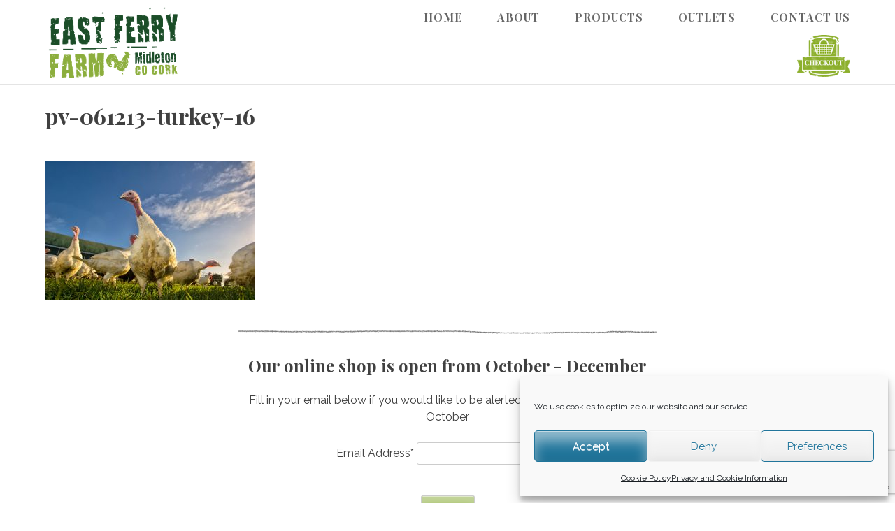

--- FILE ---
content_type: text/html; charset=UTF-8
request_url: https://www.eastferryfarm.com/irish-free-range-white-turkeys/pv-061213-turkey-16/
body_size: 22422
content:
<!DOCTYPE html>
<html lang="en-US">
<head>
<meta charset="UTF-8">
<meta name="viewport" content="width=device-width, initial-scale=1">
<link rel="profile" href="https://gmpg.org/xfn/11">
<script src='//www.eastferryfarm.com/wp-content/cache/wpfc-minified/8ikfz5o8/dqwem.js' type="text/javascript"></script>
<!-- <script src="https://www.eastferryfarm.com/wp-content/themes/eastferry_theme_2016/js/convert.js"></script> -->
<meta name='robots' content='index, follow, max-image-preview:large, max-snippet:-1, max-video-preview:-1' />
<!-- This site is optimized with the Yoast SEO plugin v26.7 - https://yoast.com/wordpress/plugins/seo/ -->
<title>pv-061213-turkey-16 - East Ferry Farm</title>
<link rel="canonical" href="https://www.eastferryfarm.com/irish-free-range-white-turkeys/pv-061213-turkey-16/" />
<meta property="og:locale" content="en_US" />
<meta property="og:type" content="article" />
<meta property="og:title" content="pv-061213-turkey-16 - East Ferry Farm" />
<meta property="og:url" content="https://www.eastferryfarm.com/irish-free-range-white-turkeys/pv-061213-turkey-16/" />
<meta property="og:site_name" content="East Ferry Farm" />
<meta property="article:publisher" content="https://www.facebook.com/eastferryfarm" />
<meta property="article:modified_time" content="2016-09-24T14:32:56+00:00" />
<meta property="og:image" content="https://www.eastferryfarm.com/irish-free-range-white-turkeys/pv-061213-turkey-16" />
<meta property="og:image:width" content="4256" />
<meta property="og:image:height" content="2832" />
<meta property="og:image:type" content="image/jpeg" />
<script type="application/ld+json" class="yoast-schema-graph">{"@context":"https://schema.org","@graph":[{"@type":"WebPage","@id":"https://www.eastferryfarm.com/irish-free-range-white-turkeys/pv-061213-turkey-16/","url":"https://www.eastferryfarm.com/irish-free-range-white-turkeys/pv-061213-turkey-16/","name":"pv-061213-turkey-16 - East Ferry Farm","isPartOf":{"@id":"https://www.eastferryfarm.com/#website"},"primaryImageOfPage":{"@id":"https://www.eastferryfarm.com/irish-free-range-white-turkeys/pv-061213-turkey-16/#primaryimage"},"image":{"@id":"https://www.eastferryfarm.com/irish-free-range-white-turkeys/pv-061213-turkey-16/#primaryimage"},"thumbnailUrl":"https://www.eastferryfarm.com/wp-content/uploads/2013/07/pv-061213-turkey-16-scaled.jpg","datePublished":"2016-09-23T16:15:42+00:00","dateModified":"2016-09-24T14:32:56+00:00","breadcrumb":{"@id":"https://www.eastferryfarm.com/irish-free-range-white-turkeys/pv-061213-turkey-16/#breadcrumb"},"inLanguage":"en-US","potentialAction":[{"@type":"ReadAction","target":["https://www.eastferryfarm.com/irish-free-range-white-turkeys/pv-061213-turkey-16/"]}]},{"@type":"ImageObject","inLanguage":"en-US","@id":"https://www.eastferryfarm.com/irish-free-range-white-turkeys/pv-061213-turkey-16/#primaryimage","url":"https://www.eastferryfarm.com/wp-content/uploads/2013/07/pv-061213-turkey-16-scaled.jpg","contentUrl":"https://www.eastferryfarm.com/wp-content/uploads/2013/07/pv-061213-turkey-16-scaled.jpg","width":2560,"height":1703},{"@type":"BreadcrumbList","@id":"https://www.eastferryfarm.com/irish-free-range-white-turkeys/pv-061213-turkey-16/#breadcrumb","itemListElement":[{"@type":"ListItem","position":1,"name":"Home","item":"https://www.eastferryfarm.com/"},{"@type":"ListItem","position":2,"name":"Free Range White Turkeys","item":"https://www.eastferryfarm.com/irish-free-range-white-turkeys/"},{"@type":"ListItem","position":3,"name":"pv-061213-turkey-16"}]},{"@type":"WebSite","@id":"https://www.eastferryfarm.com/#website","url":"https://www.eastferryfarm.com/","name":"East Ferry Farm","description":"Free Range Chicken, Duck and Turkey.  Free Range Eggs.","publisher":{"@id":"https://www.eastferryfarm.com/#organization"},"potentialAction":[{"@type":"SearchAction","target":{"@type":"EntryPoint","urlTemplate":"https://www.eastferryfarm.com/?s={search_term_string}"},"query-input":{"@type":"PropertyValueSpecification","valueRequired":true,"valueName":"search_term_string"}}],"inLanguage":"en-US"},{"@type":"Organization","@id":"https://www.eastferryfarm.com/#organization","name":"East Ferry Farm","url":"https://www.eastferryfarm.com/","logo":{"@type":"ImageObject","inLanguage":"en-US","@id":"https://www.eastferryfarm.com/#/schema/logo/image/","url":"https://www.eastferryfarm.com/wp-content/uploads/2016/09/logogreen.png","contentUrl":"https://www.eastferryfarm.com/wp-content/uploads/2016/09/logogreen.png","width":252,"height":133,"caption":"East Ferry Farm"},"image":{"@id":"https://www.eastferryfarm.com/#/schema/logo/image/"},"sameAs":["https://www.facebook.com/eastferryfarm","https://www.instagram.com/eastferryfarm/"]}]}</script>
<!-- / Yoast SEO plugin. -->
<link rel='dns-prefetch' href='//www.googletagmanager.com' />
<link rel='dns-prefetch' href='//capi-automation.s3.us-east-2.amazonaws.com' />
<link rel="alternate" type="application/rss+xml" title="East Ferry Farm &raquo; Feed" href="https://www.eastferryfarm.com/feed/" />
<link rel="alternate" type="application/rss+xml" title="East Ferry Farm &raquo; Comments Feed" href="https://www.eastferryfarm.com/comments/feed/" />
<link rel="alternate" title="oEmbed (JSON)" type="application/json+oembed" href="https://www.eastferryfarm.com/wp-json/oembed/1.0/embed?url=https%3A%2F%2Fwww.eastferryfarm.com%2Firish-free-range-white-turkeys%2Fpv-061213-turkey-16%2F" />
<link rel="alternate" title="oEmbed (XML)" type="text/xml+oembed" href="https://www.eastferryfarm.com/wp-json/oembed/1.0/embed?url=https%3A%2F%2Fwww.eastferryfarm.com%2Firish-free-range-white-turkeys%2Fpv-061213-turkey-16%2F&#038;format=xml" />
<style id='wp-img-auto-sizes-contain-inline-css' type='text/css'>
img:is([sizes=auto i],[sizes^="auto," i]){contain-intrinsic-size:3000px 1500px}
/*# sourceURL=wp-img-auto-sizes-contain-inline-css */
</style>
<style id='wp-emoji-styles-inline-css' type='text/css'>
img.wp-smiley, img.emoji {
display: inline !important;
border: none !important;
box-shadow: none !important;
height: 1em !important;
width: 1em !important;
margin: 0 0.07em !important;
vertical-align: -0.1em !important;
background: none !important;
padding: 0 !important;
}
/*# sourceURL=wp-emoji-styles-inline-css */
</style>
<style id='wp-block-library-inline-css' type='text/css'>
:root{--wp-block-synced-color:#7a00df;--wp-block-synced-color--rgb:122,0,223;--wp-bound-block-color:var(--wp-block-synced-color);--wp-editor-canvas-background:#ddd;--wp-admin-theme-color:#007cba;--wp-admin-theme-color--rgb:0,124,186;--wp-admin-theme-color-darker-10:#006ba1;--wp-admin-theme-color-darker-10--rgb:0,107,160.5;--wp-admin-theme-color-darker-20:#005a87;--wp-admin-theme-color-darker-20--rgb:0,90,135;--wp-admin-border-width-focus:2px}@media (min-resolution:192dpi){:root{--wp-admin-border-width-focus:1.5px}}.wp-element-button{cursor:pointer}:root .has-very-light-gray-background-color{background-color:#eee}:root .has-very-dark-gray-background-color{background-color:#313131}:root .has-very-light-gray-color{color:#eee}:root .has-very-dark-gray-color{color:#313131}:root .has-vivid-green-cyan-to-vivid-cyan-blue-gradient-background{background:linear-gradient(135deg,#00d084,#0693e3)}:root .has-purple-crush-gradient-background{background:linear-gradient(135deg,#34e2e4,#4721fb 50%,#ab1dfe)}:root .has-hazy-dawn-gradient-background{background:linear-gradient(135deg,#faaca8,#dad0ec)}:root .has-subdued-olive-gradient-background{background:linear-gradient(135deg,#fafae1,#67a671)}:root .has-atomic-cream-gradient-background{background:linear-gradient(135deg,#fdd79a,#004a59)}:root .has-nightshade-gradient-background{background:linear-gradient(135deg,#330968,#31cdcf)}:root .has-midnight-gradient-background{background:linear-gradient(135deg,#020381,#2874fc)}:root{--wp--preset--font-size--normal:16px;--wp--preset--font-size--huge:42px}.has-regular-font-size{font-size:1em}.has-larger-font-size{font-size:2.625em}.has-normal-font-size{font-size:var(--wp--preset--font-size--normal)}.has-huge-font-size{font-size:var(--wp--preset--font-size--huge)}.has-text-align-center{text-align:center}.has-text-align-left{text-align:left}.has-text-align-right{text-align:right}.has-fit-text{white-space:nowrap!important}#end-resizable-editor-section{display:none}.aligncenter{clear:both}.items-justified-left{justify-content:flex-start}.items-justified-center{justify-content:center}.items-justified-right{justify-content:flex-end}.items-justified-space-between{justify-content:space-between}.screen-reader-text{border:0;clip-path:inset(50%);height:1px;margin:-1px;overflow:hidden;padding:0;position:absolute;width:1px;word-wrap:normal!important}.screen-reader-text:focus{background-color:#ddd;clip-path:none;color:#444;display:block;font-size:1em;height:auto;left:5px;line-height:normal;padding:15px 23px 14px;text-decoration:none;top:5px;width:auto;z-index:100000}html :where(.has-border-color){border-style:solid}html :where([style*=border-top-color]){border-top-style:solid}html :where([style*=border-right-color]){border-right-style:solid}html :where([style*=border-bottom-color]){border-bottom-style:solid}html :where([style*=border-left-color]){border-left-style:solid}html :where([style*=border-width]){border-style:solid}html :where([style*=border-top-width]){border-top-style:solid}html :where([style*=border-right-width]){border-right-style:solid}html :where([style*=border-bottom-width]){border-bottom-style:solid}html :where([style*=border-left-width]){border-left-style:solid}html :where(img[class*=wp-image-]){height:auto;max-width:100%}:where(figure){margin:0 0 1em}html :where(.is-position-sticky){--wp-admin--admin-bar--position-offset:var(--wp-admin--admin-bar--height,0px)}@media screen and (max-width:600px){html :where(.is-position-sticky){--wp-admin--admin-bar--position-offset:0px}}
/*# sourceURL=wp-block-library-inline-css */
</style><link rel='stylesheet' id='wc-blocks-style-css' href='//www.eastferryfarm.com/wp-content/cache/wpfc-minified/mk2h5p4p/dqwe8.css' type='text/css' media='all' />
<style id='global-styles-inline-css' type='text/css'>
:root{--wp--preset--aspect-ratio--square: 1;--wp--preset--aspect-ratio--4-3: 4/3;--wp--preset--aspect-ratio--3-4: 3/4;--wp--preset--aspect-ratio--3-2: 3/2;--wp--preset--aspect-ratio--2-3: 2/3;--wp--preset--aspect-ratio--16-9: 16/9;--wp--preset--aspect-ratio--9-16: 9/16;--wp--preset--color--black: #000000;--wp--preset--color--cyan-bluish-gray: #abb8c3;--wp--preset--color--white: #ffffff;--wp--preset--color--pale-pink: #f78da7;--wp--preset--color--vivid-red: #cf2e2e;--wp--preset--color--luminous-vivid-orange: #ff6900;--wp--preset--color--luminous-vivid-amber: #fcb900;--wp--preset--color--light-green-cyan: #7bdcb5;--wp--preset--color--vivid-green-cyan: #00d084;--wp--preset--color--pale-cyan-blue: #8ed1fc;--wp--preset--color--vivid-cyan-blue: #0693e3;--wp--preset--color--vivid-purple: #9b51e0;--wp--preset--gradient--vivid-cyan-blue-to-vivid-purple: linear-gradient(135deg,rgb(6,147,227) 0%,rgb(155,81,224) 100%);--wp--preset--gradient--light-green-cyan-to-vivid-green-cyan: linear-gradient(135deg,rgb(122,220,180) 0%,rgb(0,208,130) 100%);--wp--preset--gradient--luminous-vivid-amber-to-luminous-vivid-orange: linear-gradient(135deg,rgb(252,185,0) 0%,rgb(255,105,0) 100%);--wp--preset--gradient--luminous-vivid-orange-to-vivid-red: linear-gradient(135deg,rgb(255,105,0) 0%,rgb(207,46,46) 100%);--wp--preset--gradient--very-light-gray-to-cyan-bluish-gray: linear-gradient(135deg,rgb(238,238,238) 0%,rgb(169,184,195) 100%);--wp--preset--gradient--cool-to-warm-spectrum: linear-gradient(135deg,rgb(74,234,220) 0%,rgb(151,120,209) 20%,rgb(207,42,186) 40%,rgb(238,44,130) 60%,rgb(251,105,98) 80%,rgb(254,248,76) 100%);--wp--preset--gradient--blush-light-purple: linear-gradient(135deg,rgb(255,206,236) 0%,rgb(152,150,240) 100%);--wp--preset--gradient--blush-bordeaux: linear-gradient(135deg,rgb(254,205,165) 0%,rgb(254,45,45) 50%,rgb(107,0,62) 100%);--wp--preset--gradient--luminous-dusk: linear-gradient(135deg,rgb(255,203,112) 0%,rgb(199,81,192) 50%,rgb(65,88,208) 100%);--wp--preset--gradient--pale-ocean: linear-gradient(135deg,rgb(255,245,203) 0%,rgb(182,227,212) 50%,rgb(51,167,181) 100%);--wp--preset--gradient--electric-grass: linear-gradient(135deg,rgb(202,248,128) 0%,rgb(113,206,126) 100%);--wp--preset--gradient--midnight: linear-gradient(135deg,rgb(2,3,129) 0%,rgb(40,116,252) 100%);--wp--preset--font-size--small: 13px;--wp--preset--font-size--medium: 20px;--wp--preset--font-size--large: 36px;--wp--preset--font-size--x-large: 42px;--wp--preset--spacing--20: 0.44rem;--wp--preset--spacing--30: 0.67rem;--wp--preset--spacing--40: 1rem;--wp--preset--spacing--50: 1.5rem;--wp--preset--spacing--60: 2.25rem;--wp--preset--spacing--70: 3.38rem;--wp--preset--spacing--80: 5.06rem;--wp--preset--shadow--natural: 6px 6px 9px rgba(0, 0, 0, 0.2);--wp--preset--shadow--deep: 12px 12px 50px rgba(0, 0, 0, 0.4);--wp--preset--shadow--sharp: 6px 6px 0px rgba(0, 0, 0, 0.2);--wp--preset--shadow--outlined: 6px 6px 0px -3px rgb(255, 255, 255), 6px 6px rgb(0, 0, 0);--wp--preset--shadow--crisp: 6px 6px 0px rgb(0, 0, 0);}:where(.is-layout-flex){gap: 0.5em;}:where(.is-layout-grid){gap: 0.5em;}body .is-layout-flex{display: flex;}.is-layout-flex{flex-wrap: wrap;align-items: center;}.is-layout-flex > :is(*, div){margin: 0;}body .is-layout-grid{display: grid;}.is-layout-grid > :is(*, div){margin: 0;}:where(.wp-block-columns.is-layout-flex){gap: 2em;}:where(.wp-block-columns.is-layout-grid){gap: 2em;}:where(.wp-block-post-template.is-layout-flex){gap: 1.25em;}:where(.wp-block-post-template.is-layout-grid){gap: 1.25em;}.has-black-color{color: var(--wp--preset--color--black) !important;}.has-cyan-bluish-gray-color{color: var(--wp--preset--color--cyan-bluish-gray) !important;}.has-white-color{color: var(--wp--preset--color--white) !important;}.has-pale-pink-color{color: var(--wp--preset--color--pale-pink) !important;}.has-vivid-red-color{color: var(--wp--preset--color--vivid-red) !important;}.has-luminous-vivid-orange-color{color: var(--wp--preset--color--luminous-vivid-orange) !important;}.has-luminous-vivid-amber-color{color: var(--wp--preset--color--luminous-vivid-amber) !important;}.has-light-green-cyan-color{color: var(--wp--preset--color--light-green-cyan) !important;}.has-vivid-green-cyan-color{color: var(--wp--preset--color--vivid-green-cyan) !important;}.has-pale-cyan-blue-color{color: var(--wp--preset--color--pale-cyan-blue) !important;}.has-vivid-cyan-blue-color{color: var(--wp--preset--color--vivid-cyan-blue) !important;}.has-vivid-purple-color{color: var(--wp--preset--color--vivid-purple) !important;}.has-black-background-color{background-color: var(--wp--preset--color--black) !important;}.has-cyan-bluish-gray-background-color{background-color: var(--wp--preset--color--cyan-bluish-gray) !important;}.has-white-background-color{background-color: var(--wp--preset--color--white) !important;}.has-pale-pink-background-color{background-color: var(--wp--preset--color--pale-pink) !important;}.has-vivid-red-background-color{background-color: var(--wp--preset--color--vivid-red) !important;}.has-luminous-vivid-orange-background-color{background-color: var(--wp--preset--color--luminous-vivid-orange) !important;}.has-luminous-vivid-amber-background-color{background-color: var(--wp--preset--color--luminous-vivid-amber) !important;}.has-light-green-cyan-background-color{background-color: var(--wp--preset--color--light-green-cyan) !important;}.has-vivid-green-cyan-background-color{background-color: var(--wp--preset--color--vivid-green-cyan) !important;}.has-pale-cyan-blue-background-color{background-color: var(--wp--preset--color--pale-cyan-blue) !important;}.has-vivid-cyan-blue-background-color{background-color: var(--wp--preset--color--vivid-cyan-blue) !important;}.has-vivid-purple-background-color{background-color: var(--wp--preset--color--vivid-purple) !important;}.has-black-border-color{border-color: var(--wp--preset--color--black) !important;}.has-cyan-bluish-gray-border-color{border-color: var(--wp--preset--color--cyan-bluish-gray) !important;}.has-white-border-color{border-color: var(--wp--preset--color--white) !important;}.has-pale-pink-border-color{border-color: var(--wp--preset--color--pale-pink) !important;}.has-vivid-red-border-color{border-color: var(--wp--preset--color--vivid-red) !important;}.has-luminous-vivid-orange-border-color{border-color: var(--wp--preset--color--luminous-vivid-orange) !important;}.has-luminous-vivid-amber-border-color{border-color: var(--wp--preset--color--luminous-vivid-amber) !important;}.has-light-green-cyan-border-color{border-color: var(--wp--preset--color--light-green-cyan) !important;}.has-vivid-green-cyan-border-color{border-color: var(--wp--preset--color--vivid-green-cyan) !important;}.has-pale-cyan-blue-border-color{border-color: var(--wp--preset--color--pale-cyan-blue) !important;}.has-vivid-cyan-blue-border-color{border-color: var(--wp--preset--color--vivid-cyan-blue) !important;}.has-vivid-purple-border-color{border-color: var(--wp--preset--color--vivid-purple) !important;}.has-vivid-cyan-blue-to-vivid-purple-gradient-background{background: var(--wp--preset--gradient--vivid-cyan-blue-to-vivid-purple) !important;}.has-light-green-cyan-to-vivid-green-cyan-gradient-background{background: var(--wp--preset--gradient--light-green-cyan-to-vivid-green-cyan) !important;}.has-luminous-vivid-amber-to-luminous-vivid-orange-gradient-background{background: var(--wp--preset--gradient--luminous-vivid-amber-to-luminous-vivid-orange) !important;}.has-luminous-vivid-orange-to-vivid-red-gradient-background{background: var(--wp--preset--gradient--luminous-vivid-orange-to-vivid-red) !important;}.has-very-light-gray-to-cyan-bluish-gray-gradient-background{background: var(--wp--preset--gradient--very-light-gray-to-cyan-bluish-gray) !important;}.has-cool-to-warm-spectrum-gradient-background{background: var(--wp--preset--gradient--cool-to-warm-spectrum) !important;}.has-blush-light-purple-gradient-background{background: var(--wp--preset--gradient--blush-light-purple) !important;}.has-blush-bordeaux-gradient-background{background: var(--wp--preset--gradient--blush-bordeaux) !important;}.has-luminous-dusk-gradient-background{background: var(--wp--preset--gradient--luminous-dusk) !important;}.has-pale-ocean-gradient-background{background: var(--wp--preset--gradient--pale-ocean) !important;}.has-electric-grass-gradient-background{background: var(--wp--preset--gradient--electric-grass) !important;}.has-midnight-gradient-background{background: var(--wp--preset--gradient--midnight) !important;}.has-small-font-size{font-size: var(--wp--preset--font-size--small) !important;}.has-medium-font-size{font-size: var(--wp--preset--font-size--medium) !important;}.has-large-font-size{font-size: var(--wp--preset--font-size--large) !important;}.has-x-large-font-size{font-size: var(--wp--preset--font-size--x-large) !important;}
/*# sourceURL=global-styles-inline-css */
</style>
<style id='classic-theme-styles-inline-css' type='text/css'>
/*! This file is auto-generated */
.wp-block-button__link{color:#fff;background-color:#32373c;border-radius:9999px;box-shadow:none;text-decoration:none;padding:calc(.667em + 2px) calc(1.333em + 2px);font-size:1.125em}.wp-block-file__button{background:#32373c;color:#fff;text-decoration:none}
/*# sourceURL=/wp-includes/css/classic-themes.min.css */
</style>
<link rel='stylesheet' id='contact-form-7-css' href='//www.eastferryfarm.com/wp-content/cache/wpfc-minified/8igdxfv5/dqwe8.css' type='text/css' media='all' />
<style id='responsive-menu-inline-css' type='text/css'>
/** This file is major component of this plugin so please don't try to edit here. */
#rmp_menu_trigger-20130 {
width: 55px;
height: 55px;
position: fixed;
top: 15px;
border-radius: 5px;
display: none;
text-decoration: none;
right: 5%;
background: #8cae3d;
transition: transform 0.5s, background-color 0.5s;
}
#rmp_menu_trigger-20130:hover, #rmp_menu_trigger-20130:focus {
background: #4c7228;
text-decoration: unset;
}
#rmp_menu_trigger-20130.is-active {
background: #8cae3d;
}
#rmp_menu_trigger-20130 .rmp-trigger-box {
width: 25px;
color: #ffffff;
}
#rmp_menu_trigger-20130 .rmp-trigger-icon-active, #rmp_menu_trigger-20130 .rmp-trigger-text-open {
display: none;
}
#rmp_menu_trigger-20130.is-active .rmp-trigger-icon-active, #rmp_menu_trigger-20130.is-active .rmp-trigger-text-open {
display: inline;
}
#rmp_menu_trigger-20130.is-active .rmp-trigger-icon-inactive, #rmp_menu_trigger-20130.is-active .rmp-trigger-text {
display: none;
}
#rmp_menu_trigger-20130 .rmp-trigger-label {
color: #ffffff;
pointer-events: none;
line-height: 13px;
font-family: inherit;
font-size: 14px;
display: inline;
text-transform: inherit;
}
#rmp_menu_trigger-20130 .rmp-trigger-label.rmp-trigger-label-top {
display: block;
margin-bottom: 12px;
}
#rmp_menu_trigger-20130 .rmp-trigger-label.rmp-trigger-label-bottom {
display: block;
margin-top: 12px;
}
#rmp_menu_trigger-20130 .responsive-menu-pro-inner {
display: block;
}
#rmp_menu_trigger-20130 .rmp-trigger-icon-inactive .rmp-font-icon {
color: #ffffff;
}
#rmp_menu_trigger-20130 .responsive-menu-pro-inner, #rmp_menu_trigger-20130 .responsive-menu-pro-inner::before, #rmp_menu_trigger-20130 .responsive-menu-pro-inner::after {
width: 25px;
height: 3px;
background-color: #ffffff;
border-radius: 4px;
position: absolute;
}
#rmp_menu_trigger-20130 .rmp-trigger-icon-active .rmp-font-icon {
color: #ffffff;
}
#rmp_menu_trigger-20130.is-active .responsive-menu-pro-inner, #rmp_menu_trigger-20130.is-active .responsive-menu-pro-inner::before, #rmp_menu_trigger-20130.is-active .responsive-menu-pro-inner::after {
background-color: #ffffff;
}
#rmp_menu_trigger-20130:hover .rmp-trigger-icon-inactive .rmp-font-icon {
color: #ffffff;
}
#rmp_menu_trigger-20130:not(.is-active):hover .responsive-menu-pro-inner, #rmp_menu_trigger-20130:not(.is-active):hover .responsive-menu-pro-inner::before, #rmp_menu_trigger-20130:not(.is-active):hover .responsive-menu-pro-inner::after {
background-color: #ffffff;
}
#rmp_menu_trigger-20130 .responsive-menu-pro-inner::before {
top: 10px;
}
#rmp_menu_trigger-20130 .responsive-menu-pro-inner::after {
bottom: 10px;
}
#rmp_menu_trigger-20130.is-active .responsive-menu-pro-inner::after {
bottom: 0;
}
/* Hamburger menu styling */
@media screen and (max-width: 800px) {
/** Menu Title Style */
/** Menu Additional Content Style */
#site-navigation {
display: none !important;
}
#rmp_menu_trigger-20130 {
display: block;
}
#rmp-container-20130 {
position: fixed;
top: 0;
margin: 0;
transition: transform 0.5s;
overflow: auto;
display: block;
width: 75%;
background-color: #ffffff;
background-image: url("");
height: 100%;
left: 0;
padding-top: 0px;
padding-left: 0px;
padding-bottom: 0px;
padding-right: 0px;
}
#rmp-menu-wrap-20130 {
padding-top: 0px;
padding-left: 0px;
padding-bottom: 0px;
padding-right: 0px;
background-color: #ffffff;
}
#rmp-menu-wrap-20130 .rmp-menu, #rmp-menu-wrap-20130 .rmp-submenu {
width: 100%;
box-sizing: border-box;
margin: 0;
padding: 0;
}
#rmp-menu-wrap-20130 .rmp-submenu-depth-1 .rmp-menu-item-link {
padding-left: 10%;
}
#rmp-menu-wrap-20130 .rmp-submenu-depth-2 .rmp-menu-item-link {
padding-left: 15%;
}
#rmp-menu-wrap-20130 .rmp-submenu-depth-3 .rmp-menu-item-link {
padding-left: 20%;
}
#rmp-menu-wrap-20130 .rmp-submenu-depth-4 .rmp-menu-item-link {
padding-left: 25%;
}
#rmp-menu-wrap-20130 .rmp-submenu.rmp-submenu-open {
display: block;
}
#rmp-menu-wrap-20130 .rmp-menu-item {
width: 100%;
list-style: none;
margin: 0;
}
#rmp-menu-wrap-20130 .rmp-menu-item-link {
height: 40px;
line-height: 40px;
font-size: 13px;
border-bottom: 1px solid #8cae3d;
font-family: inherit;
color: #1b4d28;
text-align: left;
background-color: #ffffff;
font-weight: normal;
letter-spacing: 0px;
display: block;
box-sizing: border-box;
width: 100%;
text-decoration: none;
position: relative;
overflow: hidden;
transition: background-color 0.5s, border-color 0.5s, 0.5s;
padding: 0 5%;
padding-right: 50px;
}
#rmp-menu-wrap-20130 .rmp-menu-item-link:after, #rmp-menu-wrap-20130 .rmp-menu-item-link:before {
display: none;
}
#rmp-menu-wrap-20130 .rmp-menu-item-link:hover, #rmp-menu-wrap-20130 .rmp-menu-item-link:focus {
color: #8cae3d;
border-color: #8cae3d;
background-color: #ffffff;
}
#rmp-menu-wrap-20130 .rmp-menu-item-link:focus {
outline: none;
border-color: unset;
box-shadow: unset;
}
#rmp-menu-wrap-20130 .rmp-menu-item-link .rmp-font-icon {
height: 40px;
line-height: 40px;
margin-right: 10px;
font-size: 13px;
}
#rmp-menu-wrap-20130 .rmp-menu-current-item .rmp-menu-item-link {
color: #1b4d28;
border-color: #8cae3d;
background-color: #bad6a7;
}
#rmp-menu-wrap-20130 .rmp-menu-current-item .rmp-menu-item-link:hover, #rmp-menu-wrap-20130 .rmp-menu-current-item .rmp-menu-item-link:focus {
color: #1b4d28;
border-color: #8cae3d;
background-color: #bad6a7;
}
#rmp-menu-wrap-20130 .rmp-menu-subarrow {
position: absolute;
top: 0;
bottom: 0;
text-align: center;
overflow: hidden;
background-size: cover;
overflow: hidden;
right: 0;
border-left-style: solid;
border-left-color: #212121;
border-left-width: 1px;
height: 40px;
width: 40px;
color: #ffffff;
background-color: #212121;
}
#rmp-menu-wrap-20130 .rmp-menu-subarrow svg {
fill: #ffffff;
}
#rmp-menu-wrap-20130 .rmp-menu-subarrow:hover {
color: #ffffff;
border-color: #ffffff;
background-color: #3f3f3f;
}
#rmp-menu-wrap-20130 .rmp-menu-subarrow:hover svg {
fill: #ffffff;
}
#rmp-menu-wrap-20130 .rmp-menu-subarrow .rmp-font-icon {
margin-right: unset;
}
#rmp-menu-wrap-20130 .rmp-menu-subarrow * {
vertical-align: middle;
line-height: 40px;
}
#rmp-menu-wrap-20130 .rmp-menu-subarrow-active {
display: block;
background-size: cover;
color: #ffffff;
border-color: #212121;
background-color: #212121;
}
#rmp-menu-wrap-20130 .rmp-menu-subarrow-active svg {
fill: #ffffff;
}
#rmp-menu-wrap-20130 .rmp-menu-subarrow-active:hover {
color: #ffffff;
border-color: #ffffff;
background-color: #3f3f3f;
}
#rmp-menu-wrap-20130 .rmp-menu-subarrow-active:hover svg {
fill: #ffffff;
}
#rmp-menu-wrap-20130 .rmp-submenu {
display: none;
}
#rmp-menu-wrap-20130 .rmp-submenu .rmp-menu-item-link {
height: 40px;
line-height: 40px;
letter-spacing: 0px;
font-size: 13px;
border-bottom: 1px solid #8cae3d;
font-family: inherit;
font-weight: normal;
color: #1b4d28;
text-align: left;
background-color: #ffffff;
}
#rmp-menu-wrap-20130 .rmp-submenu .rmp-menu-item-link:hover, #rmp-menu-wrap-20130 .rmp-submenu .rmp-menu-item-link:focus {
color: #8cae3d;
border-color: #8cae3d;
background-color: #ffffff;
}
#rmp-menu-wrap-20130 .rmp-submenu .rmp-menu-current-item .rmp-menu-item-link {
color: #1b4d28;
border-color: #8cae3d;
background-color: #bad6a7;
}
#rmp-menu-wrap-20130 .rmp-submenu .rmp-menu-current-item .rmp-menu-item-link:hover, #rmp-menu-wrap-20130 .rmp-submenu .rmp-menu-current-item .rmp-menu-item-link:focus {
color: #1b4d28;
border-color: #8cae3d;
background-color: #bad6a7;
}
#rmp-menu-wrap-20130 .rmp-submenu .rmp-menu-subarrow {
right: 0;
border-right: unset;
border-left-style: solid;
border-left-color: #212121;
border-left-width: 1px;
height: 40px;
line-height: 40px;
width: 40px;
color: #ffffff;
background-color: #212121;
}
#rmp-menu-wrap-20130 .rmp-submenu .rmp-menu-subarrow:hover {
color: #ffffff;
border-color: #ffffff;
background-color: #3f3f3f;
}
#rmp-menu-wrap-20130 .rmp-submenu .rmp-menu-subarrow-active {
color: #ffffff;
border-color: #212121;
background-color: #212121;
}
#rmp-menu-wrap-20130 .rmp-submenu .rmp-menu-subarrow-active:hover {
color: #ffffff;
border-color: #ffffff;
background-color: #3f3f3f;
}
#rmp-menu-wrap-20130 .rmp-menu-item-description {
margin: 0;
padding: 5px 5%;
opacity: 0.8;
color: #1b4d28;
}
#rmp-search-box-20130 {
display: block;
padding-top: 0px;
padding-left: 5%;
padding-bottom: 0px;
padding-right: 5%;
}
#rmp-search-box-20130 .rmp-search-form {
margin: 0;
}
#rmp-search-box-20130 .rmp-search-box {
background: #ffffff;
border: 1px solid #8cae3d;
color: #333333;
width: 100%;
padding: 0 5%;
border-radius: 30px;
height: 45px;
-webkit-appearance: none;
}
#rmp-search-box-20130 .rmp-search-box::placeholder {
color: #c7c7cd;
}
#rmp-search-box-20130 .rmp-search-box:focus {
background-color: #ffffff;
outline: 2px solid #8cae3d;
color: #333333;
}
#rmp-menu-title-20130 {
background-color: #1b4d28;
color: #ffffff;
text-align: left;
font-size: 13px;
padding-top: 10%;
padding-left: 5%;
padding-bottom: 0%;
padding-right: 5%;
font-weight: 400;
transition: background-color 0.5s, border-color 0.5s, color 0.5s;
}
#rmp-menu-title-20130:hover {
background-color: #1b4d28;
color: #ffffff;
}
#rmp-menu-title-20130 > .rmp-menu-title-link {
color: #ffffff;
width: 100%;
background-color: unset;
text-decoration: none;
}
#rmp-menu-title-20130 > .rmp-menu-title-link:hover {
color: #ffffff;
}
#rmp-menu-title-20130 .rmp-font-icon {
font-size: 13px;
}
#rmp-menu-additional-content-20130 {
padding-top: 0px;
padding-left: 5%;
padding-bottom: 0px;
padding-right: 5%;
color: #ffffff;
text-align: center;
font-size: 16px;
}
}
/**
This file contents common styling of menus.
*/
.rmp-container {
display: none;
visibility: visible;
padding: 0px 0px 0px 0px;
z-index: 99998;
transition: all 0.3s;
/** Scrolling bar in menu setting box **/
}
.rmp-container.rmp-fade-top, .rmp-container.rmp-fade-left, .rmp-container.rmp-fade-right, .rmp-container.rmp-fade-bottom {
display: none;
}
.rmp-container.rmp-slide-left, .rmp-container.rmp-push-left {
transform: translateX(-100%);
-ms-transform: translateX(-100%);
-webkit-transform: translateX(-100%);
-moz-transform: translateX(-100%);
}
.rmp-container.rmp-slide-left.rmp-menu-open, .rmp-container.rmp-push-left.rmp-menu-open {
transform: translateX(0);
-ms-transform: translateX(0);
-webkit-transform: translateX(0);
-moz-transform: translateX(0);
}
.rmp-container.rmp-slide-right, .rmp-container.rmp-push-right {
transform: translateX(100%);
-ms-transform: translateX(100%);
-webkit-transform: translateX(100%);
-moz-transform: translateX(100%);
}
.rmp-container.rmp-slide-right.rmp-menu-open, .rmp-container.rmp-push-right.rmp-menu-open {
transform: translateX(0);
-ms-transform: translateX(0);
-webkit-transform: translateX(0);
-moz-transform: translateX(0);
}
.rmp-container.rmp-slide-top, .rmp-container.rmp-push-top {
transform: translateY(-100%);
-ms-transform: translateY(-100%);
-webkit-transform: translateY(-100%);
-moz-transform: translateY(-100%);
}
.rmp-container.rmp-slide-top.rmp-menu-open, .rmp-container.rmp-push-top.rmp-menu-open {
transform: translateY(0);
-ms-transform: translateY(0);
-webkit-transform: translateY(0);
-moz-transform: translateY(0);
}
.rmp-container.rmp-slide-bottom, .rmp-container.rmp-push-bottom {
transform: translateY(100%);
-ms-transform: translateY(100%);
-webkit-transform: translateY(100%);
-moz-transform: translateY(100%);
}
.rmp-container.rmp-slide-bottom.rmp-menu-open, .rmp-container.rmp-push-bottom.rmp-menu-open {
transform: translateX(0);
-ms-transform: translateX(0);
-webkit-transform: translateX(0);
-moz-transform: translateX(0);
}
.rmp-container::-webkit-scrollbar {
width: 0px;
}
.rmp-container ::-webkit-scrollbar-track {
box-shadow: inset 0 0 5px transparent;
}
.rmp-container ::-webkit-scrollbar-thumb {
background: transparent;
}
.rmp-container ::-webkit-scrollbar-thumb:hover {
background: transparent;
}
.rmp-container .rmp-menu-wrap .rmp-menu {
transition: none;
border-radius: 0;
box-shadow: none;
background: none;
border: 0;
bottom: auto;
box-sizing: border-box;
clip: auto;
color: #666;
display: block;
float: none;
font-family: inherit;
font-size: 14px;
height: auto;
left: auto;
line-height: 1.7;
list-style-type: none;
margin: 0;
min-height: auto;
max-height: none;
opacity: 1;
outline: none;
overflow: visible;
padding: 0;
position: relative;
pointer-events: auto;
right: auto;
text-align: left;
text-decoration: none;
text-indent: 0;
text-transform: none;
transform: none;
top: auto;
visibility: inherit;
width: auto;
word-wrap: break-word;
white-space: normal;
}
.rmp-container .rmp-menu-additional-content {
display: block;
word-break: break-word;
}
.rmp-container .rmp-menu-title {
display: flex;
flex-direction: column;
}
.rmp-container .rmp-menu-title .rmp-menu-title-image {
max-width: 100%;
margin-bottom: 15px;
display: block;
margin: auto;
margin-bottom: 15px;
}
button.rmp_menu_trigger {
z-index: 999999;
overflow: hidden;
outline: none;
border: 0;
display: none;
margin: 0;
transition: transform 0.5s, background-color 0.5s;
padding: 0;
}
button.rmp_menu_trigger .responsive-menu-pro-inner::before, button.rmp_menu_trigger .responsive-menu-pro-inner::after {
content: "";
display: block;
}
button.rmp_menu_trigger .responsive-menu-pro-inner::before {
top: 10px;
}
button.rmp_menu_trigger .responsive-menu-pro-inner::after {
bottom: 10px;
}
button.rmp_menu_trigger .rmp-trigger-box {
width: 40px;
display: inline-block;
position: relative;
pointer-events: none;
vertical-align: super;
}
/*  Menu Trigger Boring Animation */
.rmp-menu-trigger-boring .responsive-menu-pro-inner {
transition-property: none;
}
.rmp-menu-trigger-boring .responsive-menu-pro-inner::after, .rmp-menu-trigger-boring .responsive-menu-pro-inner::before {
transition-property: none;
}
.rmp-menu-trigger-boring.is-active .responsive-menu-pro-inner {
transform: rotate(45deg);
}
.rmp-menu-trigger-boring.is-active .responsive-menu-pro-inner:before {
top: 0;
opacity: 0;
}
.rmp-menu-trigger-boring.is-active .responsive-menu-pro-inner:after {
bottom: 0;
transform: rotate(-90deg);
}
/*# sourceURL=responsive-menu-inline-css */
</style>
<link rel='stylesheet' id='dashicons-css' href='//www.eastferryfarm.com/wp-content/cache/wpfc-minified/9h68cddw/dqwe8.css' type='text/css' media='all' />
<link rel='stylesheet' id='woocommerce-layout-css' href='//www.eastferryfarm.com/wp-content/cache/wpfc-minified/kbijowg0/dqwe8.css' type='text/css' media='all' />
<link rel='stylesheet' id='woocommerce-smallscreen-css' href='//www.eastferryfarm.com/wp-content/cache/wpfc-minified/g0urjyj3/dqwe8.css' type='text/css' media='only screen and (max-width: 768px)' />
<link rel='stylesheet' id='woocommerce-general-css' href='//www.eastferryfarm.com/wp-content/cache/wpfc-minified/2diftapx/dqwe8.css' type='text/css' media='all' />
<style id='woocommerce-inline-inline-css' type='text/css'>
.woocommerce form .form-row .required { visibility: visible; }
/*# sourceURL=woocommerce-inline-inline-css */
</style>
<link rel='stylesheet' id='cmplz-general-css' href='//www.eastferryfarm.com/wp-content/cache/wpfc-minified/qiike0o0/dqwe8.css' type='text/css' media='all' />
<link rel='stylesheet' id='eastferry_theme_2016-style-css' href='//www.eastferryfarm.com/wp-content/cache/wpfc-minified/klqsmji4/dqwe8.css' type='text/css' media='all' />
<link rel='stylesheet' id='sib-front-css-css' href='//www.eastferryfarm.com/wp-content/cache/wpfc-minified/es80cas7/dqwe8.css' type='text/css' media='all' />
<script id="woocommerce-google-analytics-integration-gtag-js-after">
/* Google Analytics for WooCommerce (gtag.js) */
window.dataLayer = window.dataLayer || [];
function gtag(){dataLayer.push(arguments);}
// Set up default consent state.
for ( const mode of [{"analytics_storage":"denied","ad_storage":"denied","ad_user_data":"denied","ad_personalization":"denied","region":["AT","BE","BG","HR","CY","CZ","DK","EE","FI","FR","DE","GR","HU","IS","IE","IT","LV","LI","LT","LU","MT","NL","NO","PL","PT","RO","SK","SI","ES","SE","GB","CH"]}] || [] ) {
gtag( "consent", "default", { "wait_for_update": 500, ...mode } );
}
gtag("js", new Date());
gtag("set", "developer_id.dOGY3NW", true);
gtag("config", "G-ZT41MVS5Z8", {"track_404":true,"allow_google_signals":false,"logged_in":false,"linker":{"domains":[],"allow_incoming":false},"custom_map":{"dimension1":"logged_in"}});
//# sourceURL=woocommerce-google-analytics-integration-gtag-js-after
</script>
<script src='//www.eastferryfarm.com/wp-content/cache/wpfc-minified/6jwdb4o5/dqwe8.js' type="text/javascript"></script>
<!-- <script src="https://www.eastferryfarm.com/wp-includes/js/dist/hooks.min.js?ver=dd5603f07f9220ed27f1" id="wp-hooks-js"></script> -->
<!-- <script src="https://www.eastferryfarm.com/wp-includes/js/jquery/jquery.min.js?ver=3.7.1" id="jquery-core-js"></script> -->
<!-- <script src="https://www.eastferryfarm.com/wp-includes/js/jquery/jquery-migrate.min.js?ver=3.4.1" id="jquery-migrate-js"></script> -->
<script id="rmp_menu_scripts-js-extra">
var rmp_menu = {"ajaxURL":"https://www.eastferryfarm.com/wp-admin/admin-ajax.php","wp_nonce":"980e008d61","menu":[{"menu_theme":null,"theme_type":"default","theme_location_menu":"","submenu_submenu_arrow_width":"40","submenu_submenu_arrow_width_unit":"px","submenu_submenu_arrow_height":"40","submenu_submenu_arrow_height_unit":"px","submenu_arrow_position":"right","submenu_sub_arrow_background_colour":"#212121","submenu_sub_arrow_background_hover_colour":"#3f3f3f","submenu_sub_arrow_background_colour_active":"#212121","submenu_sub_arrow_background_hover_colour_active":"#3f3f3f","submenu_sub_arrow_border_width":"1","submenu_sub_arrow_border_width_unit":"px","submenu_sub_arrow_border_colour":"#212121","submenu_sub_arrow_border_hover_colour":"#ffffff","submenu_sub_arrow_border_colour_active":"#212121","submenu_sub_arrow_border_hover_colour_active":"#ffffff","submenu_sub_arrow_shape_colour":"#ffffff","submenu_sub_arrow_shape_hover_colour":"#ffffff","submenu_sub_arrow_shape_colour_active":"#ffffff","submenu_sub_arrow_shape_hover_colour_active":"#ffffff","use_header_bar":"off","header_bar_items_order":"{\"logo\":\"on\",\"title\":\"on\",\"search\":\"on\",\"html content\":\"on\"}","header_bar_title":"","header_bar_html_content":"","header_bar_logo":"","header_bar_logo_link":"","header_bar_logo_width":null,"header_bar_logo_width_unit":"%","header_bar_logo_height":null,"header_bar_logo_height_unit":"px","header_bar_height":"80","header_bar_height_unit":"px","header_bar_padding":{"top":"0px","right":"5%","bottom":"0px","left":"5%"},"header_bar_font":"","header_bar_font_size":"14","header_bar_font_size_unit":"px","header_bar_text_color":"#ffffff","header_bar_background_color":"#ffffff","header_bar_breakpoint":"800","header_bar_position_type":"fixed","header_bar_adjust_page":null,"header_bar_scroll_enable":"off","header_bar_scroll_background_color":"#36bdf6","mobile_breakpoint":"600","tablet_breakpoint":"800","transition_speed":"0.5","sub_menu_speed":"0.2","show_menu_on_page_load":"","menu_disable_scrolling":"off","menu_overlay":"off","menu_overlay_colour":"rgba(0, 0, 0, 0.7)","desktop_menu_width":"","desktop_menu_width_unit":"px","desktop_menu_positioning":"fixed","desktop_menu_side":"","desktop_menu_to_hide":"","use_current_theme_location":"off","mega_menu":{"225":"off","227":"off","229":"off","228":"off","226":"off"},"desktop_submenu_open_animation":"","desktop_submenu_open_animation_speed":"0ms","desktop_submenu_open_on_click":"","desktop_menu_hide_and_show":"","menu_name":"Default Menu","menu_to_use":"main-navigation","different_menu_for_mobile":"off","menu_to_use_in_mobile":"main-menu","use_mobile_menu":"on","use_tablet_menu":"on","use_desktop_menu":null,"menu_display_on":"all-pages","menu_to_hide":"#site-navigation","submenu_descriptions_on":"","custom_walker":"","menu_background_colour":"#ffffff","menu_depth":"5","smooth_scroll_on":"off","smooth_scroll_speed":"500","menu_font_icons":[],"menu_links_height":"40","menu_links_height_unit":"px","menu_links_line_height":"40","menu_links_line_height_unit":"px","menu_depth_0":"5","menu_depth_0_unit":"%","menu_font_size":"13","menu_font_size_unit":"px","menu_font":"","menu_font_weight":"normal","menu_text_alignment":"left","menu_text_letter_spacing":"","menu_word_wrap":"off","menu_link_colour":"#1b4d28","menu_link_hover_colour":"#8cae3d","menu_current_link_colour":"#1b4d28","menu_current_link_hover_colour":"#1b4d28","menu_item_background_colour":"#ffffff","menu_item_background_hover_colour":"#ffffff","menu_current_item_background_colour":"#bad6a7","menu_current_item_background_hover_colour":"#bad6a7","menu_border_width":"1","menu_border_width_unit":"px","menu_item_border_colour":"#8cae3d","menu_item_border_colour_hover":"#8cae3d","menu_current_item_border_colour":"#8cae3d","menu_current_item_border_hover_colour":"#8cae3d","submenu_links_height":"40","submenu_links_height_unit":"px","submenu_links_line_height":"40","submenu_links_line_height_unit":"px","menu_depth_side":"left","menu_depth_1":"10","menu_depth_1_unit":"%","menu_depth_2":"15","menu_depth_2_unit":"%","menu_depth_3":"20","menu_depth_3_unit":"%","menu_depth_4":"25","menu_depth_4_unit":"%","submenu_item_background_colour":"#ffffff","submenu_item_background_hover_colour":"#ffffff","submenu_current_item_background_colour":"#bad6a7","submenu_current_item_background_hover_colour":"#bad6a7","submenu_border_width":"1","submenu_border_width_unit":"px","submenu_item_border_colour":"#8cae3d","submenu_item_border_colour_hover":"#8cae3d","submenu_current_item_border_colour":"#8cae3d","submenu_current_item_border_hover_colour":"#8cae3d","submenu_font_size":"13","submenu_font_size_unit":"px","submenu_font":"","submenu_font_weight":"normal","submenu_text_letter_spacing":"","submenu_text_alignment":"left","submenu_link_colour":"#1b4d28","submenu_link_hover_colour":"#8cae3d","submenu_current_link_colour":"#1b4d28","submenu_current_link_hover_colour":"#1b4d28","inactive_arrow_shape":"\u25bc","active_arrow_shape":"\u25b2","inactive_arrow_font_icon":"","active_arrow_font_icon":"","inactive_arrow_image":"","active_arrow_image":"","submenu_arrow_width":"40","submenu_arrow_width_unit":"px","submenu_arrow_height":"40","submenu_arrow_height_unit":"px","arrow_position":"right","menu_sub_arrow_shape_colour":"#ffffff","menu_sub_arrow_shape_hover_colour":"#ffffff","menu_sub_arrow_shape_colour_active":"#ffffff","menu_sub_arrow_shape_hover_colour_active":"#ffffff","menu_sub_arrow_border_width":"1","menu_sub_arrow_border_width_unit":"px","menu_sub_arrow_border_colour":"#212121","menu_sub_arrow_border_hover_colour":"#ffffff","menu_sub_arrow_border_colour_active":"#212121","menu_sub_arrow_border_hover_colour_active":"#ffffff","menu_sub_arrow_background_colour":"#212121","menu_sub_arrow_background_hover_colour":"#3f3f3f","menu_sub_arrow_background_colour_active":"#212121","menu_sub_arrow_background_hover_colour_active":"#3f3f3f","fade_submenus":"off","fade_submenus_side":"left","fade_submenus_delay":"100","fade_submenus_speed":"500","use_slide_effect":"off","slide_effect_back_to_text":"Back","accordion_animation":"off","auto_expand_all_submenus":"off","auto_expand_current_submenus":"off","menu_item_click_to_trigger_submenu":"off","button_width":"55","button_width_unit":"px","button_height":"55","button_height_unit":"px","button_background_colour":"#8cae3d","button_background_colour_hover":"#4c7228","button_background_colour_active":"#8cae3d","toggle_button_border_radius":"5","button_transparent_background":"off","button_left_or_right":"right","button_position_type":"fixed","button_distance_from_side":"5","button_distance_from_side_unit":"%","button_top":"15","button_top_unit":"px","button_push_with_animation":"off","button_click_animation":"boring","button_line_margin":"5","button_line_margin_unit":"px","button_line_width":"25","button_line_width_unit":"px","button_line_height":"3","button_line_height_unit":"px","button_line_colour":"#ffffff","button_line_colour_hover":"#ffffff","button_line_colour_active":"#ffffff","button_font_icon":"","button_font_icon_when_clicked":"","button_image":"","button_image_when_clicked":"","button_title":"","button_title_open":"","button_title_position":"left","menu_container_columns":"","button_font":"","button_font_size":"14","button_font_size_unit":"px","button_title_line_height":"13","button_title_line_height_unit":"px","button_text_colour":"#ffffff","button_trigger_type_click":"on","button_trigger_type_hover":"off","button_click_trigger":"#responsive-menu-button","items_order":{"title":"on","menu":"on","search":"","additional content":"on"},"menu_title":"East Ferry Farm","menu_title_link":"","menu_title_link_location":"_self","menu_title_image":"https://www.eastferryfarm.com/wp-content/uploads/2016/09/chicken.png","menu_title_font_icon":"","menu_title_section_padding":{"top":"10%","right":"5%","bottom":"0%","left":"5%"},"menu_title_background_colour":"#1b4d28","menu_title_background_hover_colour":"#1b4d28","menu_title_font_size":"13","menu_title_font_size_unit":"px","menu_title_alignment":"left","menu_title_font_weight":"400","menu_title_font_family":"","menu_title_colour":"#ffffff","menu_title_hover_colour":"#ffffff","menu_title_image_width":null,"menu_title_image_width_unit":"%","menu_title_image_height":null,"menu_title_image_height_unit":"px","menu_additional_content":"","menu_additional_section_padding":{"left":"5%","top":"0px","right":"5%","bottom":"0px"},"menu_additional_content_font_size":"16","menu_additional_content_font_size_unit":"px","menu_additional_content_alignment":"center","menu_additional_content_colour":"#ffffff","menu_search_box_text":"Search","menu_search_box_code":"","menu_search_section_padding":{"left":"5%","top":"0px","right":"5%","bottom":"0px"},"menu_search_box_height":"45","menu_search_box_height_unit":"px","menu_search_box_border_radius":"30","menu_search_box_text_colour":"#333333","menu_search_box_background_colour":"#ffffff","menu_search_box_placeholder_colour":"#c7c7cd","menu_search_box_border_colour":"#8cae3d","menu_section_padding":{"top":"0px","right":"0px","bottom":"0px","left":"0px"},"menu_width":"75","menu_width_unit":"%","menu_maximum_width":"","menu_maximum_width_unit":"px","menu_minimum_width":"","menu_minimum_width_unit":"px","menu_auto_height":"off","menu_container_padding":{"top":"0px","right":"0px","bottom":"0px","left":"0px"},"menu_container_background_colour":"#ffffff","menu_background_image":"","animation_type":"slide","menu_appear_from":"left","animation_speed":"0.5","page_wrapper":"","menu_close_on_body_click":"off","menu_close_on_scroll":"off","menu_close_on_link_click":"off","enable_touch_gestures":"","breakpoint":"800","external_files":"off","scripts_in_footer":"off","minify_scripts":"off","shortcode":"off","button_trigger_type":"click","mobile_only":"off","custom_css":"","single_menu_height":"80","single_menu_font":"","single_menu_font_size":"14","single_menu_submenu_height":"40","single_menu_submenu_font":"","single_menu_submenu_font_size":"12","single_menu_item_link_colour":"#ffffff","single_menu_item_link_colour_hover":"#ffffff","single_menu_item_background_colour":"#ffffff","single_menu_item_background_colour_hover":"#ffffff","single_menu_item_submenu_link_colour":"#ffffff","single_menu_item_submenu_link_colour_hover":"#ffffff","single_menu_item_submenu_background_colour":"#ffffff","single_menu_item_submenu_background_colour_hover":"#ffffff","button_image_alt":"","button_image_alt_when_clicked":"","active_arrow_image_alt":"","inactive_arrow_image_alt":"","menu_title_image_alt":"","header_bar_logo_alt":"","menu_depth_5":"30","menu_depth_5_unit":"%","button_font_icon_type":"font-awesome","button_font_icon_when_clicked_type":"font-awesome","active_arrow_font_icon_type":"font-awesome","inactive_arrow_font_icon_type":"font-awesome","menu_adjust_for_wp_admin_bar":"off","menu_title_font_icon_type":"font-awesome","single_menu_height_unit":"px","single_menu_font_size_unit":"px","single_menu_submenu_height_unit":"px","single_menu_submenu_font_size_unit":"px","keyboard_shortcut_close_menu":"27,37","keyboard_shortcut_open_menu":"32,39","remove_fontawesome":"","remove_bootstrap":"","desktop_menu_options":"{}","admin_theme":"light","hide_on_mobile":"off","hide_on_desktop":"off","single_menu_line_height":"80","single_menu_line_height_unit":"px","single_menu_submenu_line_height":"40","single_menu_submenu_line_height_unit":"px","excluded_pages":null,"menu_title_padding":{"left":"5%","top":"0px","right":"5%","bottom":"0px"},"menu_id":20130,"active_toggle_contents":"\u25b2","inactive_toggle_contents":"\u25bc"}]};
//# sourceURL=rmp_menu_scripts-js-extra
</script>
<script src='//www.eastferryfarm.com/wp-content/cache/wpfc-minified/9jmanivy/dqwe8.js' type="text/javascript"></script>
<!-- <script src="https://www.eastferryfarm.com/wp-content/plugins/responsive-menu/v4.0.0/assets/js/rmp-menu.js?ver=4.6.0" id="rmp_menu_scripts-js"></script> -->
<!-- <script src="https://www.eastferryfarm.com/wp-content/plugins/sticky-menu-or-anything-on-scroll/assets/js/jq-sticky-anything.min.js?ver=2.1.1" id="stickyAnythingLib-js"></script> -->
<!-- <script src="https://www.eastferryfarm.com/wp-content/plugins/woocommerce/assets/js/jquery-blockui/jquery.blockUI.min.js?ver=2.7.0-wc.10.4.3" id="wc-jquery-blockui-js" defer data-wp-strategy="defer"></script> -->
<!-- <script src="https://www.eastferryfarm.com/wp-content/plugins/woocommerce/assets/js/js-cookie/js.cookie.min.js?ver=2.1.4-wc.10.4.3" id="wc-js-cookie-js" defer data-wp-strategy="defer"></script> -->
<script id="woocommerce-js-extra">
var woocommerce_params = {"ajax_url":"/wp-admin/admin-ajax.php","wc_ajax_url":"/?wc-ajax=%%endpoint%%","i18n_password_show":"Show password","i18n_password_hide":"Hide password"};
//# sourceURL=woocommerce-js-extra
</script>
<script src='//www.eastferryfarm.com/wp-content/cache/wpfc-minified/6zuuwnv8/dqwe8.js' type="text/javascript"></script>
<!-- <script src="https://www.eastferryfarm.com/wp-content/plugins/woocommerce/assets/js/frontend/woocommerce.min.js?ver=10.4.3" id="woocommerce-js" defer data-wp-strategy="defer"></script> -->
<script id="wpm-js-extra">
var wpm = {"ajax_url":"https://www.eastferryfarm.com/wp-admin/admin-ajax.php","root":"https://www.eastferryfarm.com/wp-json/","nonce_wp_rest":"71c3e63ee0","nonce_ajax":"a396bc7392"};
//# sourceURL=wpm-js-extra
</script>
<script src='//www.eastferryfarm.com/wp-content/cache/wpfc-minified/eicqdul2/dqwe8.js' type="text/javascript"></script>
<!-- <script src="https://www.eastferryfarm.com/wp-content/plugins/woocommerce-google-adwords-conversion-tracking-tag/js/public/free/wpm-public.p1.min.js?ver=1.54.1" id="wpm-js"></script> -->
<script id="sib-front-js-js-extra">
var sibErrMsg = {"invalidMail":"Please fill out valid email address","requiredField":"Please fill out required fields","invalidDateFormat":"Please fill out valid date format","invalidSMSFormat":"Please fill out valid phone number"};
var ajax_sib_front_object = {"ajax_url":"https://www.eastferryfarm.com/wp-admin/admin-ajax.php","ajax_nonce":"a496cfe516","flag_url":"https://www.eastferryfarm.com/wp-content/plugins/mailin/img/flags/"};
//# sourceURL=sib-front-js-js-extra
</script>
<script src='//www.eastferryfarm.com/wp-content/cache/wpfc-minified/9ji82a3k/dqwe8.js' type="text/javascript"></script>
<!-- <script src="https://www.eastferryfarm.com/wp-content/plugins/mailin/js/mailin-front.js?ver=1768746269" id="sib-front-js-js"></script> -->
<link rel="https://api.w.org/" href="https://www.eastferryfarm.com/wp-json/" /><link rel="alternate" title="JSON" type="application/json" href="https://www.eastferryfarm.com/wp-json/wp/v2/media/875" /><link rel="EditURI" type="application/rsd+xml" title="RSD" href="https://www.eastferryfarm.com/xmlrpc.php?rsd" />
<link rel='shortlink' href='https://www.eastferryfarm.com/?p=875' />
<style>.cmplz-hidden {
display: none !important;
}</style>	<noscript><style>.woocommerce-product-gallery{ opacity: 1 !important; }</style></noscript>
<!-- START Pixel Manager for WooCommerce -->
<script>
window.wpmDataLayer = window.wpmDataLayer || {};
window.wpmDataLayer = Object.assign(window.wpmDataLayer, {"cart":{},"cart_item_keys":{},"version":{"number":"1.54.1","pro":false,"eligible_for_updates":false,"distro":"fms","beta":false,"show":true},"pixels":{"google":{"linker":{"settings":null},"user_id":false,"ads":{"conversion_ids":{"AW-987884782":"ZImtCMPp__wCEO7Zh9cD"},"dynamic_remarketing":{"status":true,"id_type":"post_id","send_events_with_parent_ids":true},"google_business_vertical":"retail","phone_conversion_number":"","phone_conversion_label":""},"analytics":{"ga4":{"measurement_id":"G-ZT41MVS5Z8","parameters":{},"mp_active":false,"debug_mode":false,"page_load_time_tracking":false},"id_type":"post_id"},"tag_id":"AW-987884782","tag_id_suppressed":[],"tag_gateway":{"measurement_path":""},"tcf_support":false,"consent_mode":{"is_active":false,"wait_for_update":500,"ads_data_redaction":false,"url_passthrough":true}}},"shop":{"list_name":"","list_id":"","page_type":"","currency":"EUR","selectors":{"addToCart":[],"beginCheckout":[]},"order_duplication_prevention":true,"view_item_list_trigger":{"test_mode":false,"background_color":"green","opacity":0.5,"repeat":true,"timeout":1000,"threshold":0.8},"variations_output":true,"session_active":false},"page":{"id":875,"title":"pv-061213-turkey-16","type":"attachment","categories":[],"parent":{"id":98,"title":"Free Range White Turkeys","type":"post","categories":[{"term_id":4,"name":"Products","slug":"products","term_group":0,"term_taxonomy_id":4,"taxonomy":"category","description":"","parent":0,"count":6,"filter":"raw","cat_ID":4,"category_count":6,"category_description":"","cat_name":"Products","category_nicename":"products","category_parent":0}]}},"general":{"user_logged_in":false,"scroll_tracking_thresholds":[],"page_id":875,"exclude_domains":[],"server_2_server":{"active":false,"user_agent_exclude_patterns":[],"ip_exclude_list":[],"pageview_event_s2s":{"is_active":false,"pixels":[]}},"consent_management":{"explicit_consent":false},"lazy_load_pmw":false,"chunk_base_path":"https://www.eastferryfarm.com/wp-content/plugins/woocommerce-google-adwords-conversion-tracking-tag/js/public/free/","modules":{"load_deprecated_functions":true}}});
</script>
<!-- END Pixel Manager for WooCommerce -->
<script data-service="facebook" data-category="marketing"  type="text/plain">
!function(f,b,e,v,n,t,s){if(f.fbq)return;n=f.fbq=function(){n.callMethod?
n.callMethod.apply(n,arguments):n.queue.push(arguments)};if(!f._fbq)f._fbq=n;
n.push=n;n.loaded=!0;n.version='2.0';n.queue=[];t=b.createElement(e);t.async=!0;
t.src=v;s=b.getElementsByTagName(e)[0];s.parentNode.insertBefore(t,s)}(window,
document,'script','https://connect.facebook.net/en_US/fbevents.js');
</script>
<!-- WooCommerce Facebook Integration Begin -->
<script data-service="facebook" data-category="marketing"  type="text/plain">
fbq('init', '534746110320590', {}, {
"agent": "woocommerce_0-10.4.3-3.5.15"
});
document.addEventListener( 'DOMContentLoaded', function() {
// Insert placeholder for events injected when a product is added to the cart through AJAX.
document.body.insertAdjacentHTML( 'beforeend', '<div class=\"wc-facebook-pixel-event-placeholder\"></div>' );
}, false );
</script>
<!-- WooCommerce Facebook Integration End -->
<style type="text/css" id="wp-custom-css">
.alert-sign-up {
text-align: center;
max-width: 600px;
margin: 0 auto;
}
/*Hide WooCommerce SALES Badges*/
.woocommerce span.onsale {
display: none;
}
.tax-product_cat th, 
.tax-product_cat td{
display:block;
margin-top:10px;
width: 100%;
}
.tax-product_cat table.variations{
margin-bottom: 0;
}
#main > div > ul > li.product.type-product.post-2072.status-publish.instock.product_cat-collect-from-partner.has-post-thumbnail.shipping-taxable.purchasable.product-type-variable.has-default-attributes > form > table > tbody > tr > th.label,
#main > div > ul > li.product.type-product.post-2072.status-publish.instock.product_cat-collect-from-partner.has-post-thumbnail.shipping-taxable.purchasable.product-type-variable.has-default-attributes > form > table > tbody > tr > td > a,
#main > div > ul > li.product.type-product.post-2054.status-publish.instock.product_cat-collect-from-partner.has-post-thumbnail.shipping-taxable.purchasable.product-type-variable.has-default-attributes > form > table > tbody > tr > th > label,
#main > div > ul > li.product.type-product.post-2054.status-publish.instock.product_cat-collect-from-partner.has-post-thumbnail.shipping-taxable.purchasable.product-type-variable.has-default-attributes > form > table > tbody > tr > td > a,
#main > div > ul > li.product.type-product.post-976.status-publish.instock.product_cat-collection.has-post-thumbnail.shipping-taxable.purchasable.product-type-variable.has-default-attributes > form > table > tbody > tr > th > label,
#main > div > ul > li.product.type-product.post-976.status-publish.instock.product_cat-collection.has-post-thumbnail.shipping-taxable.purchasable.product-type-variable.has-default-attributes > form > table > tbody > tr > td > a,
#main > div > ul > li.product.type-product.post-965.status-publish.instock.product_cat-collection.has-post-thumbnail.shipping-taxable.purchasable.product-type-variable.has-default-attributes > form > table > tbody > tr > th > label,
#main > div > ul > li.product.type-product.post-965.status-publish.instock.product_cat-collection.has-post-thumbnail.shipping-taxable.purchasable.product-type-variable.has-default-attributes > form > table > tbody > tr > td > a{
display: none;
}
#ship-to-different-address > label > span{
display: none;
}
#ship-to-different-address-checkbox{
display: none;
}		</style>
<!-- Global site tag (gtag.js) - Google Ads: 987884782 -->
<script type="text/plain" data-service="google-analytics" data-category="statistics" async data-cmplz-src="https://www.googletagmanager.com/gtag/js?id=AW-987884782"></script>
<script>
window.dataLayer = window.dataLayer || [];
function gtag(){dataLayer.push(arguments);}
gtag('js', new Date());
gtag('config', 'AW-987884782');
</script>
<link rel='stylesheet' id='wc-stripe-blocks-checkout-style-css' href='//www.eastferryfarm.com/wp-content/cache/wpfc-minified/6xx16kjl/dqwe8.css' type='text/css' media='all' />
</head>
<body data-cmplz=1 class="attachment wp-singular attachment-template-default single single-attachment postid-875 attachmentid-875 attachment-jpeg wp-theme-eastferry_theme_2016 theme-eastferry_theme_2016 woocommerce-no-js">
<div id="page" class="site">
<a class="skip-link screen-reader-text" href="#content">Skip to content</a>
<header id="masthead" class="site-header" role="banner">
<div class="site-branding">
<p class="site-title"><a href="https://www.eastferryfarm.com/" rel="home">East Ferry Farm</a></p>
<p class="site-description">Free Range Chicken, Duck and Turkey.  Free Range Eggs.</p>
</div><!-- .site-branding -->
<a href="https://www.eastferryfarm.com/"><img src="https://www.eastferryfarm.com/wp-content/themes/eastferry_theme_2016/images/logogreen.png" alt="logo" id="moblogo"/>	
</a>
<nav id="site-navigation" class="main-navigation hpnavigation" role="navigation"><div class="contentwrapper">		<a href="https://www.eastferryfarm.com/"><img src="https://www.eastferryfarm.com/wp-content/themes/eastferry_theme_2016/images/logogreen.png" alt="logo" id="navlogo"/>	
</a><button class="menu-toggle" aria-controls="primary-menu" aria-expanded="false">Primary Menu</button>
<div class="menu-main-navigation-container"><ul id="primary-menu" class="menu"><li id="menu-item-11" class="menu-item menu-item-type-post_type menu-item-object-page menu-item-home menu-item-11"><a href="https://www.eastferryfarm.com/">Home</a></li>
<li id="menu-item-10" class="menu-item menu-item-type-post_type menu-item-object-page menu-item-10"><a href="https://www.eastferryfarm.com/about/">About</a></li>
<li id="menu-item-129" class="menu-item menu-item-type-post_type menu-item-object-page menu-item-129"><a href="https://www.eastferryfarm.com/irish-free-range-products/">Products</a></li>
<li id="menu-item-22" class="menu-item menu-item-type-post_type menu-item-object-page menu-item-22"><a href="https://www.eastferryfarm.com/where-to-buy-free-range-poultry/">Outlets</a></li>
<li id="menu-item-13" class="menu-item menu-item-type-post_type menu-item-object-page menu-item-13"><a href="https://www.eastferryfarm.com/contact-us/">Contact Us</a></li>
</ul></div>			<a href="https://www.eastferryfarm.com/cart/"><img src="https://www.eastferryfarm.com/wp-content/themes/eastferry_theme_2016/images/checkout.png" alt="checkout" id="cartimg"/></a>
</div>
</nav><!-- #site-navigation -->
</header><!-- #masthead -->
<div id="content" class="site-content">
<div id="primary" class="content-area">
<main id="main" class="site-main" role="main">
<div class="contentwrapper">
<article id="post-875" class="post-875 attachment type-attachment status-inherit hentry">
<header class="entry-header">
<h1 class="entry-title">pv-061213-turkey-16</h1>	</header><!-- .entry-header -->
<div class="entry-content">
<p class="attachment"><a href='https://www.eastferryfarm.com/wp-content/uploads/2013/07/pv-061213-turkey-16-scaled.jpg'><img fetchpriority="high" decoding="async" width="300" height="200" src="https://www.eastferryfarm.com/wp-content/uploads/2013/07/pv-061213-turkey-16-300x200.jpg" class="attachment-medium size-medium" alt="" srcset="https://www.eastferryfarm.com/wp-content/uploads/2013/07/pv-061213-turkey-16-300x200.jpg 300w, https://www.eastferryfarm.com/wp-content/uploads/2013/07/pv-061213-turkey-16-1536x1022.jpg 1536w, https://www.eastferryfarm.com/wp-content/uploads/2013/07/pv-061213-turkey-16-2048x1363.jpg 2048w, https://www.eastferryfarm.com/wp-content/uploads/2013/07/pv-061213-turkey-16-768x511.jpg 768w, https://www.eastferryfarm.com/wp-content/uploads/2013/07/pv-061213-turkey-16-1024x681.jpg 1024w, https://www.eastferryfarm.com/wp-content/uploads/2013/07/pv-061213-turkey-16-600x399.jpg 600w" sizes="(max-width: 300px) 100vw, 300px" /></a></p>
<div class="alert-sign-up">
<img class="line" src="https://www.eastferryfarm.com/wp-content/themes/eastferry_theme_2016/images/scratchyline.png" alt="line">
<h2>Our online shop is open from October - December</h2>
<script type="text/javascript">
var gCaptchaSibWidget;
var onloadSibCallbackInvisible = function () {
var element = document.getElementsByClassName('sib-default-btn');
var countInvisible = 0;
var indexArray = [];
jQuery('.sib-default-btn').each(function (index, el) {
if ((jQuery(el).attr('id') == "invisible")) {
indexArray[countInvisible] = index;
countInvisible++
}
});
jQuery('.invi-recaptcha').each(function (index, el) {
grecaptcha.render(element[indexArray[index]], {
'sitekey': jQuery(el).attr('data-sitekey'),
'callback': sibVerifyCallback,
});
});
};
</script>
<script src="https://www.google.com/recaptcha/api.js?onload=onloadSibCallbackInvisible&render=explicit" async defer></script>
<form id="sib_signup_form_1" method="post" class="sib_signup_form">
<div class="sib_loader" style="display:none;"><img
src="https://www.eastferryfarm.com/wp-includes/images/spinner.gif" alt="loader"></div>
<input type="hidden" name="sib_form_action" value="subscribe_form_submit">
<input type="hidden" name="sib_form_id" value="1">
<input type="hidden" name="sib_form_alert_notice" value="Please fill out this field">
<input type="hidden" name="sib_form_invalid_email_notice" value="Your email address is invalid">
<input type="hidden" name="sib_security" value="a496cfe516">
<div class="sib_signup_box_inside_1">
<div style="/*display:none*/" class="sib_msg_disp">
</div>
<div id="sib_captcha_invisible" class="invi-recaptcha" data-sitekey="6LefRr4UAAAAAJB5ikKcj1_m7PH9SLY16SpHHkLJ"></div>
<p>Fill in your email below if you would like to be alerted when the shop opens in October</p>
<p class="sib-email-area">
Email Address*
<input type="email" class="sib-email-area" name="email" required="required">
</p>
<p>
<input type="submit" id="invisible" class="sib-default-btn" value="Subscribe">
</p>
</div>
</form>
<style>
form#sib_signup_form_1 p.sib-alert-message {
padding: 6px 12px;
margin-bottom: 20px;
border: 1px solid transparent;
border-radius: 4px;
-webkit-box-sizing: border-box;
-moz-box-sizing: border-box;
box-sizing: border-box;
}
form#sib_signup_form_1 p.sib-alert-message-error {
background-color: #f2dede;
border-color: #ebccd1;
color: #a94442;
}
form#sib_signup_form_1 p.sib-alert-message-success {
background-color: #dff0d8;
border-color: #d6e9c6;
color: #3c763d;
}
form#sib_signup_form_1 p.sib-alert-message-warning {
background-color: #fcf8e3;
border-color: #faebcc;
color: #8a6d3b;
}
</style>
<img class="line" src="https://www.eastferryfarm.com/wp-content/themes/eastferry_theme_2016/images/scratchyline.png" alt="line">
</div>
</div><!-- .entry-content -->
<footer class="entry-footer">
</footer><!-- .entry-footer -->
</article><!-- #post-## -->
</div>
<nav class="navigation post-navigation" aria-label="Posts">
<h2 class="screen-reader-text">Post navigation</h2>
<div class="nav-links"><div class="nav-previous"><a href="https://www.eastferryfarm.com/irish-free-range-white-turkeys/" rel="prev">Free Range White Turkeys</a></div></div>
</nav>
</main><!-- #main -->
</div><!-- #primary -->
<div class="contentwrapper">
<div class="wrappost"><a href="https://www.eastferryfarm.com/win-a-free-range-turkey-or-goose-plus-e200-for-your-favourite-charity/"><img width="360" height="460" src="https://www.eastferryfarm.com/wp-content/uploads/2018/11/eff-comp-3.png" class="attachment-portrait size-portrait wp-post-image" alt="" decoding="async" loading="lazy" srcset="https://www.eastferryfarm.com/wp-content/uploads/2018/11/eff-comp-3.png 360w, https://www.eastferryfarm.com/wp-content/uploads/2018/11/eff-comp-3-235x300.png 235w" sizes="auto, (max-width: 360px) 100vw, 360px" /></a><h4>Win a Free Range Turkey or Goose PLUS €200 for your Favourite Charity</h4><p>The terms and conditions of our Facebook and Instagram Competition.<br />
Enter now!</p>
<p class="more" id="postis2344"><a href="https://www.eastferryfarm.com/win-a-free-range-turkey-or-goose-plus-e200-for-your-favourite-charity/">read on...</a></p>
</div>
<div class="wrappost"><a href="https://www.eastferryfarm.com/midleton-hub-were-the-charity-chosen-in-our-annual-competition/"><img width="360" height="460" src="https://www.eastferryfarm.com/wp-content/uploads/2024/01/yvonne-360x460.jpeg" class="attachment-portrait size-portrait wp-post-image" alt="yvonne" decoding="async" loading="lazy" /></a><h4>Midleton Hub were the charity chosen in our 2023 competition</h4><p>Our annual competition invites our social media followers to nominate an Irish Charity in order to win a fabulous East Ferry Farm free Range Turkey or Goose plus €200 for the charity they nominated. This year the winning charity was the Midleton Hub nominated by Louise O&#8217;Brien.</p>
<p class="more" id="postis20829"><a href="https://www.eastferryfarm.com/midleton-hub-were-the-charity-chosen-in-our-annual-competition/">read on...</a></p>
</div>
<div class="wrappost"><a href="https://www.eastferryfarm.com/midleton-collection-point-christmas-turkey-goose-order/"><img width="360" height="460" src="https://www.eastferryfarm.com/wp-content/uploads/2018/12/box-360x460.jpeg" class="attachment-portrait size-portrait wp-post-image" alt="" decoding="async" loading="lazy" /></a><h4>Midleton Collection Point for your Christmas Turkey and Goose order</h4><p>If you order your Free Range Christmas Turkey or Goose from us, you can save yourself delivery costs by collecting your bird from:</p>
<p class="more" id="postis588"><a href="https://www.eastferryfarm.com/midleton-collection-point-christmas-turkey-goose-order/">read on...</a></p>
</div>
<div class="wrappost"><a href="https://www.eastferryfarm.com/collect-from-a-partner-butcher/"><img width="360" height="460" src="https://www.eastferryfarm.com/wp-content/uploads/2017/11/boxes-small.jpg" class="attachment-portrait size-portrait wp-post-image" alt="" decoding="async" loading="lazy" srcset="https://www.eastferryfarm.com/wp-content/uploads/2017/11/boxes-small.jpg 360w, https://www.eastferryfarm.com/wp-content/uploads/2017/11/boxes-small-235x300.jpg 235w" sizes="auto, (max-width: 360px) 100vw, 360px" /></a><h4>Collect from a Partner Butcher</h4><p>We have a number of partner butchers who are acting as a collection points for our delicious Free Range East Ferry birds for your Christmas dinner. </p>
<p class="more" id="postis2172"><a href="https://www.eastferryfarm.com/collect-from-a-partner-butcher/">read on...</a></p>
</div>
<div class="wrappost"><a href="https://www.eastferryfarm.com/roz-crowleys-review/"><img width="360" height="460" src="https://www.eastferryfarm.com/wp-content/uploads/2017/10/review.jpg" class="attachment-portrait size-portrait wp-post-image" alt="" decoding="async" loading="lazy" srcset="https://www.eastferryfarm.com/wp-content/uploads/2017/10/review.jpg 360w, https://www.eastferryfarm.com/wp-content/uploads/2017/10/review-235x300.jpg 235w" sizes="auto, (max-width: 360px) 100vw, 360px" /></a><h4>Roz Crowley&#8217;s Review of our Free Range Turkey</h4><p>We were delighted to see Roz&#8217;s praise for our Turkey on her blog in January.</p>
<p class="more" id="postis1531"><a href="https://www.eastferryfarm.com/roz-crowleys-review/">read on...</a></p>
</div>
<div class="wrappost"><a href="https://www.eastferryfarm.com/neven-maguires-family-friendly-free-range-chicken-curry/"><img width="360" height="460" src="https://www.eastferryfarm.com/wp-content/uploads/2016/09/curry-360x460.jpg" class="attachment-portrait size-portrait wp-post-image" alt="" decoding="async" loading="lazy" /></a><h4>Neven Maguire&#8217;s Family Friendly Free Range Chicken Curry</h4><p>An easy and tasty chicken curry recipe which is great for leftovers.</p>
<p class="more" id="postis1055"><a href="https://www.eastferryfarm.com/neven-maguires-family-friendly-free-range-chicken-curry/">read on...</a></p>
</div>
<div class="wrappost"><a href="https://www.eastferryfarm.com/leftover-turkey-squash-thai-green-curry/"><img width="360" height="460" src="https://www.eastferryfarm.com/wp-content/uploads/2016/09/skehanimage-360x460.jpg" class="attachment-portrait size-portrait wp-post-image" alt="" decoding="async" loading="lazy" /></a><h4>Donal Skehan&#8217;s Leftover Turkey and Squash Thai Green Curry</h4><p> For when you have had enough of turkey sambos!</p>
<p class="more" id="postis1047"><a href="https://www.eastferryfarm.com/leftover-turkey-squash-thai-green-curry/">read on...</a></p>
</div>
<div class="wrappost"><a href="https://www.eastferryfarm.com/east-ferry-farm-on-rte-countrywide/"><img width="360" height="460" src="https://www.eastferryfarm.com/wp-content/uploads/2015/12/nationwide.jpg" class="attachment-portrait size-portrait wp-post-image" alt="rte nationwide east ferry farm" decoding="async" loading="lazy" srcset="https://www.eastferryfarm.com/wp-content/uploads/2015/12/nationwide.jpg 360w, https://www.eastferryfarm.com/wp-content/uploads/2015/12/nationwide-235x300.jpg 235w" sizes="auto, (max-width: 360px) 100vw, 360px" /></a><h4>East Ferry Farm on RTE Countrywide.</h4><p>We were delighted to be featured on RTE Countrywide at Christmas 2015</p>
<p class="more" id="postis790"><a href="https://www.eastferryfarm.com/east-ferry-farm-on-rte-countrywide/">read on...</a></p>
</div>
<div class="wrappost"><a href="https://www.eastferryfarm.com/darina-allens-old-fashioned-roast-turkey-with-fresh-herb-stuffing-recipe/"><img width="360" height="460" src="https://www.eastferryfarm.com/wp-content/uploads/2013/08/herbed.jpg" class="attachment-portrait size-portrait wp-post-image" alt="" decoding="async" loading="lazy" srcset="https://www.eastferryfarm.com/wp-content/uploads/2013/08/herbed.jpg 360w, https://www.eastferryfarm.com/wp-content/uploads/2013/08/herbed-235x300.jpg 235w" sizes="auto, (max-width: 360px) 100vw, 360px" /></a><h4>Darina Allen&#8217;s Old-fashioned Roast Free Range Turkey with Fresh Herb Stuffing Recipe</h4><p>This is a wonderful recipe from our friends at Ballymaloe cookery school </p>
<p class="more" id="postis294"><a href="https://www.eastferryfarm.com/darina-allens-old-fashioned-roast-turkey-with-fresh-herb-stuffing-recipe/">read on...</a></p>
</div>
<div class="wrappost"><a href="https://www.eastferryfarm.com/years-turkeys/"><img width="360" height="460" src="https://www.eastferryfarm.com/wp-content/uploads/2013/11/turkey3-360x460.jpg" class="attachment-portrait size-portrait wp-post-image" alt="" decoding="async" loading="lazy" /></a><h4>Video of our Turkeys by Dan Linehan</h4><p>This is a video of Rob Fitzsimmons getting his free range turkeys ready for the Christmas market at East Ferry Farm</p>
<p class="more" id="postis467"><a href="https://www.eastferryfarm.com/years-turkeys/">read on...</a></p>
</div>
<div class="wrappost"><a href="https://www.eastferryfarm.com/christmas-2020/"><img width="360" height="460" src="https://www.eastferryfarm.com/wp-content/uploads/2020/10/boys-360x460.png" class="attachment-portrait size-portrait wp-post-image" alt="" decoding="async" loading="lazy" /></a><h4>Christmas 2020</h4><p>As a small family run business,it&#8217;s business as usual and the turkeys and geese are happy grazing on the farm. Supply and quality of product as always will be priority taking careful consideration to COVID 19 guidelines and precautions to maintain the welfare of all staff and customers.</p>
<p class="more" id="postis19231"><a href="https://www.eastferryfarm.com/christmas-2020/">read on...</a></p>
</div>
</div>
<div class="contentwrapper">
<div id="testimonialwrap">
<img src="https://www.eastferryfarm.com/wp-content/themes/eastferry_theme_2016/images/scratchyline.png" alt="line" class="line"/>	
<h2>We have Hundreds of Happy Customers</h2>
<h3><span class="script">The goose was great and worth all the miles I drove and the sights around East Ferry were very nice also.<br/><br/>Philip, Jan 2021</span></h3>
<img src="https://www.eastferryfarm.com/wp-content/themes/eastferry_theme_2016/images/scratchyline.png" alt="line" class="line"/>	
</div>
<div class="wrappost">
<a href="https://www.eastferryfarm.com/win-a-free-range-turkey-or-goose-plus-e200-for-your-favourite-charity/"><img width="360" height="460" src="https://www.eastferryfarm.com/wp-content/uploads/2018/11/eff-comp-3.png" class="attachment-portrait size-portrait wp-post-image" alt="" decoding="async" loading="lazy" srcset="https://www.eastferryfarm.com/wp-content/uploads/2018/11/eff-comp-3.png 360w, https://www.eastferryfarm.com/wp-content/uploads/2018/11/eff-comp-3-235x300.png 235w" sizes="auto, (max-width: 360px) 100vw, 360px" /></a><a href="https://www.eastferryfarm.com/win-a-free-range-turkey-or-goose-plus-e200-for-your-favourite-charity/"><h4>Win a Free Range Turkey or Goose PLUS €200 for your Favourite Charity</h4></a><p>The terms and conditions of our Facebook and Instagram Competition.<br />
Enter now!</p>
</div>
<div class="wrappost">
<a href="https://www.eastferryfarm.com/midleton-hub-were-the-charity-chosen-in-our-annual-competition/"><img width="360" height="460" src="https://www.eastferryfarm.com/wp-content/uploads/2024/01/yvonne-360x460.jpeg" class="attachment-portrait size-portrait wp-post-image" alt="yvonne" decoding="async" loading="lazy" /></a><a href="https://www.eastferryfarm.com/midleton-hub-were-the-charity-chosen-in-our-annual-competition/"><h4>Midleton Hub were the charity chosen in our 2023 competition</h4></a><p>Our annual competition invites our social media followers to nominate an Irish Charity in order to win a fabulous East Ferry Farm free Range Turkey or Goose plus €200 for the charity they nominated. This year the winning charity was the Midleton Hub nominated by Louise O&#8217;Brien.</p>
</div>
<div class="wrappost">
<a href="https://www.eastferryfarm.com/collect-from-a-partner-butcher/"><img width="360" height="460" src="https://www.eastferryfarm.com/wp-content/uploads/2017/11/boxes-small.jpg" class="attachment-portrait size-portrait wp-post-image" alt="" decoding="async" loading="lazy" srcset="https://www.eastferryfarm.com/wp-content/uploads/2017/11/boxes-small.jpg 360w, https://www.eastferryfarm.com/wp-content/uploads/2017/11/boxes-small-235x300.jpg 235w" sizes="auto, (max-width: 360px) 100vw, 360px" /></a><a href="https://www.eastferryfarm.com/collect-from-a-partner-butcher/"><h4>Collect from a Partner Butcher</h4></a><p>We have a number of partner butchers who are acting as a collection points for our delicious Free Range East Ferry birds for your Christmas dinner. </p>
</div>
<div class="wrappost">
<a href="https://www.eastferryfarm.com/roz-crowleys-review/"><img width="360" height="460" src="https://www.eastferryfarm.com/wp-content/uploads/2017/10/review.jpg" class="attachment-portrait size-portrait wp-post-image" alt="" decoding="async" loading="lazy" srcset="https://www.eastferryfarm.com/wp-content/uploads/2017/10/review.jpg 360w, https://www.eastferryfarm.com/wp-content/uploads/2017/10/review-235x300.jpg 235w" sizes="auto, (max-width: 360px) 100vw, 360px" /></a><a href="https://www.eastferryfarm.com/roz-crowleys-review/"><h4>Roz Crowley&#8217;s Review of our Free Range Turkey</h4></a><p>We were delighted to see Roz&#8217;s praise for our Turkey on her blog in January.</p>
</div>
<div class="wrappost">
<a href="https://www.eastferryfarm.com/neven-maguires-family-friendly-free-range-chicken-curry/"><img width="360" height="460" src="https://www.eastferryfarm.com/wp-content/uploads/2016/09/curry-360x460.jpg" class="attachment-portrait size-portrait wp-post-image" alt="" decoding="async" loading="lazy" /></a><a href="https://www.eastferryfarm.com/neven-maguires-family-friendly-free-range-chicken-curry/"><h4>Neven Maguire&#8217;s Family Friendly Free Range Chicken Curry</h4></a><p>An easy and tasty chicken curry recipe which is great for leftovers.</p>
</div>
<div class="wrappost">
<a href="https://www.eastferryfarm.com/leftover-turkey-squash-thai-green-curry/"><img width="360" height="460" src="https://www.eastferryfarm.com/wp-content/uploads/2016/09/skehanimage-360x460.jpg" class="attachment-portrait size-portrait wp-post-image" alt="" decoding="async" loading="lazy" /></a><a href="https://www.eastferryfarm.com/leftover-turkey-squash-thai-green-curry/"><h4>Donal Skehan&#8217;s Leftover Turkey and Squash Thai Green Curry</h4></a><p> For when you have had enough of turkey sambos!</p>
</div>
<div id="repipewrap">
<h3><span class="script"><a href="https://www.eastferryfarm.com/recipes/">Click here to browse our recipes</a></span></h3>
</div>
</div><!-- #content -->
<footer id="colophon" class="site-footer" role="contentinfo">
<div class="contentwrapper">
&nbsp;
<a href="https://www.facebook.com/eastferryfarm/" target="_blank"><img src="https://www.eastferryfarm.com/wp-content/themes/eastferry_theme_2016/images/eff-facebook.png" alt="east ferry farm on facebook" class="footericon"></a><a href="https://www.instagram.com/eastferryfarm/" target="_blank"><img src="https://www.eastferryfarm.com/wp-content/themes/eastferry_theme_2016/images/eff-instagram.png" alt="east ferry farm on instagram" class="footericon"></a>
<div class="site-info">
<p><a href="https://www.eastferryfarm.com/terms-and-conditions/">Terms and Conditions</a><br/><a href="https://www.eastferryfarm.com/privacy-and-cookie-information/">Privacy and Cookie Info</a></p>
&copy; East Ferry Farm 2026 | All rights reserved<br/>
<a href="https://charlottekitto.com" rel="designer">Charlotte Kitto Web Design</a>
</div><!-- .site-info -->
</div>
</footer><!-- #colophon -->
</div><!-- #page -->
<script type="speculationrules">
{"prefetch":[{"source":"document","where":{"and":[{"href_matches":"/*"},{"not":{"href_matches":["/wp-*.php","/wp-admin/*","/wp-content/uploads/*","/wp-content/*","/wp-content/plugins/*","/wp-content/themes/eastferry_theme_2016/*","/*\\?(.+)"]}},{"not":{"selector_matches":"a[rel~=\"nofollow\"]"}},{"not":{"selector_matches":".no-prefetch, .no-prefetch a"}}]},"eagerness":"conservative"}]}
</script>
<button type="button"  aria-controls="rmp-container-20130" aria-label="Menu Trigger" id="rmp_menu_trigger-20130"  class="rmp_menu_trigger rmp-menu-trigger-boring">
<span class="rmp-trigger-box">
<span class="responsive-menu-pro-inner"></span>
</span>
</button>
<div id="rmp-container-20130" class="rmp-container rmp-container rmp-slide-left">
<div id="rmp-menu-title-20130" class="rmp-menu-title">
<span class="rmp-menu-title-link">
<img class="rmp-menu-title-image" src="https://www.eastferryfarm.com/wp-content/uploads/2016/09/chicken.png" alt="" width="100" height="100" /><span>East Ferry Farm</span>					</span>
</div>
<div id="rmp-menu-wrap-20130" class="rmp-menu-wrap"><ul id="rmp-menu-20130" class="rmp-menu" role="menubar" aria-label="Default Menu"><li id="rmp-menu-item-11" class=" menu-item menu-item-type-post_type menu-item-object-page menu-item-home rmp-menu-item rmp-menu-top-level-item" role="none"><a  href="https://www.eastferryfarm.com/"  class="rmp-menu-item-link"  role="menuitem"  >Home</a></li><li id="rmp-menu-item-10" class=" menu-item menu-item-type-post_type menu-item-object-page rmp-menu-item rmp-menu-top-level-item" role="none"><a  href="https://www.eastferryfarm.com/about/"  class="rmp-menu-item-link"  role="menuitem"  >About</a></li><li id="rmp-menu-item-129" class=" menu-item menu-item-type-post_type menu-item-object-page rmp-menu-item rmp-menu-top-level-item" role="none"><a  href="https://www.eastferryfarm.com/irish-free-range-products/"  class="rmp-menu-item-link"  role="menuitem"  >Products</a></li><li id="rmp-menu-item-22" class=" menu-item menu-item-type-post_type menu-item-object-page rmp-menu-item rmp-menu-top-level-item" role="none"><a  href="https://www.eastferryfarm.com/where-to-buy-free-range-poultry/"  class="rmp-menu-item-link"  role="menuitem"  >Outlets</a></li><li id="rmp-menu-item-13" class=" menu-item menu-item-type-post_type menu-item-object-page rmp-menu-item rmp-menu-top-level-item" role="none"><a  href="https://www.eastferryfarm.com/contact-us/"  class="rmp-menu-item-link"  role="menuitem"  >Contact Us</a></li></ul></div>			<div id="rmp-menu-additional-content-20130" class="rmp-menu-additional-content">
</div>
</div>
<!-- Consent Management powered by Complianz | GDPR/CCPA Cookie Consent https://wordpress.org/plugins/complianz-gdpr -->
<div id="cmplz-cookiebanner-container"><div class="cmplz-cookiebanner cmplz-hidden banner-1 bottom-right-minimal optin cmplz-bottom-right cmplz-categories-type-view-preferences" aria-modal="true" data-nosnippet="true" role="dialog" aria-live="polite" aria-labelledby="cmplz-header-1-optin" aria-describedby="cmplz-message-1-optin">
<div class="cmplz-header">
<div class="cmplz-logo"></div>
<div class="cmplz-title" id="cmplz-header-1-optin">Manage Cookie Consent</div>
<div class="cmplz-close" tabindex="0" role="button" aria-label="Close dialog">
<svg aria-hidden="true" focusable="false" data-prefix="fas" data-icon="times" class="svg-inline--fa fa-times fa-w-11" role="img" xmlns="http://www.w3.org/2000/svg" viewBox="0 0 352 512"><path fill="currentColor" d="M242.72 256l100.07-100.07c12.28-12.28 12.28-32.19 0-44.48l-22.24-22.24c-12.28-12.28-32.19-12.28-44.48 0L176 189.28 75.93 89.21c-12.28-12.28-32.19-12.28-44.48 0L9.21 111.45c-12.28 12.28-12.28 32.19 0 44.48L109.28 256 9.21 356.07c-12.28 12.28-12.28 32.19 0 44.48l22.24 22.24c12.28 12.28 32.2 12.28 44.48 0L176 322.72l100.07 100.07c12.28 12.28 32.2 12.28 44.48 0l22.24-22.24c12.28-12.28 12.28-32.19 0-44.48L242.72 256z"></path></svg>
</div>
</div>
<div class="cmplz-divider cmplz-divider-header"></div>
<div class="cmplz-body">
<div class="cmplz-message" id="cmplz-message-1-optin">We use cookies to optimize our website and our service.</div>
<!-- categories start -->
<div class="cmplz-categories">
<details class="cmplz-category cmplz-functional" >
<summary>
<span class="cmplz-category-header">
<span class="cmplz-category-title">Functional</span>
<span class='cmplz-always-active'>
<span class="cmplz-banner-checkbox">
<input type="checkbox"
id="cmplz-functional-optin"
data-category="cmplz_functional"
class="cmplz-consent-checkbox cmplz-functional"
size="40"
value="1"/>
<label class="cmplz-label" for="cmplz-functional-optin"><span class="screen-reader-text">Functional</span></label>
</span>
Always active							</span>
<span class="cmplz-icon cmplz-open">
<svg xmlns="http://www.w3.org/2000/svg" viewBox="0 0 448 512"  height="18" ><path d="M224 416c-8.188 0-16.38-3.125-22.62-9.375l-192-192c-12.5-12.5-12.5-32.75 0-45.25s32.75-12.5 45.25 0L224 338.8l169.4-169.4c12.5-12.5 32.75-12.5 45.25 0s12.5 32.75 0 45.25l-192 192C240.4 412.9 232.2 416 224 416z"/></svg>
</span>
</span>
</summary>
<div class="cmplz-description">
<span class="cmplz-description-functional">The technical storage or access is strictly necessary for the legitimate purpose of enabling the use of a specific service explicitly requested by the subscriber or user, or for the sole purpose of carrying out the transmission of a communication over an electronic communications network.</span>
</div>
</details>
<details class="cmplz-category cmplz-preferences" >
<summary>
<span class="cmplz-category-header">
<span class="cmplz-category-title">Preferences</span>
<span class="cmplz-banner-checkbox">
<input type="checkbox"
id="cmplz-preferences-optin"
data-category="cmplz_preferences"
class="cmplz-consent-checkbox cmplz-preferences"
size="40"
value="1"/>
<label class="cmplz-label" for="cmplz-preferences-optin"><span class="screen-reader-text">Preferences</span></label>
</span>
<span class="cmplz-icon cmplz-open">
<svg xmlns="http://www.w3.org/2000/svg" viewBox="0 0 448 512"  height="18" ><path d="M224 416c-8.188 0-16.38-3.125-22.62-9.375l-192-192c-12.5-12.5-12.5-32.75 0-45.25s32.75-12.5 45.25 0L224 338.8l169.4-169.4c12.5-12.5 32.75-12.5 45.25 0s12.5 32.75 0 45.25l-192 192C240.4 412.9 232.2 416 224 416z"/></svg>
</span>
</span>
</summary>
<div class="cmplz-description">
<span class="cmplz-description-preferences">The technical storage or access is necessary for the legitimate purpose of storing preferences that are not requested by the subscriber or user.</span>
</div>
</details>
<details class="cmplz-category cmplz-statistics" >
<summary>
<span class="cmplz-category-header">
<span class="cmplz-category-title">Statistics</span>
<span class="cmplz-banner-checkbox">
<input type="checkbox"
id="cmplz-statistics-optin"
data-category="cmplz_statistics"
class="cmplz-consent-checkbox cmplz-statistics"
size="40"
value="1"/>
<label class="cmplz-label" for="cmplz-statistics-optin"><span class="screen-reader-text">Statistics</span></label>
</span>
<span class="cmplz-icon cmplz-open">
<svg xmlns="http://www.w3.org/2000/svg" viewBox="0 0 448 512"  height="18" ><path d="M224 416c-8.188 0-16.38-3.125-22.62-9.375l-192-192c-12.5-12.5-12.5-32.75 0-45.25s32.75-12.5 45.25 0L224 338.8l169.4-169.4c12.5-12.5 32.75-12.5 45.25 0s12.5 32.75 0 45.25l-192 192C240.4 412.9 232.2 416 224 416z"/></svg>
</span>
</span>
</summary>
<div class="cmplz-description">
<span class="cmplz-description-statistics">The technical storage or access that is used exclusively for statistical purposes.</span>
<span class="cmplz-description-statistics-anonymous">The technical storage or access that is used exclusively for anonymous statistical purposes. Without a subpoena, voluntary compliance on the part of your Internet Service Provider, or additional records from a third party, information stored or retrieved for this purpose alone cannot usually be used to identify you.</span>
</div>
</details>
<details class="cmplz-category cmplz-marketing" >
<summary>
<span class="cmplz-category-header">
<span class="cmplz-category-title">Marketing</span>
<span class="cmplz-banner-checkbox">
<input type="checkbox"
id="cmplz-marketing-optin"
data-category="cmplz_marketing"
class="cmplz-consent-checkbox cmplz-marketing"
size="40"
value="1"/>
<label class="cmplz-label" for="cmplz-marketing-optin"><span class="screen-reader-text">Marketing</span></label>
</span>
<span class="cmplz-icon cmplz-open">
<svg xmlns="http://www.w3.org/2000/svg" viewBox="0 0 448 512"  height="18" ><path d="M224 416c-8.188 0-16.38-3.125-22.62-9.375l-192-192c-12.5-12.5-12.5-32.75 0-45.25s32.75-12.5 45.25 0L224 338.8l169.4-169.4c12.5-12.5 32.75-12.5 45.25 0s12.5 32.75 0 45.25l-192 192C240.4 412.9 232.2 416 224 416z"/></svg>
</span>
</span>
</summary>
<div class="cmplz-description">
<span class="cmplz-description-marketing">The technical storage or access is required to create user profiles to send advertising, or to track the user on a website or across several websites for similar marketing purposes.</span>
</div>
</details>
</div><!-- categories end -->
</div>
<div class="cmplz-links cmplz-information">
<ul>
<li><a class="cmplz-link cmplz-manage-options cookie-statement" href="#" data-relative_url="#cmplz-manage-consent-container">Manage options</a></li>
<li><a class="cmplz-link cmplz-manage-third-parties cookie-statement" href="#" data-relative_url="#cmplz-cookies-overview">Manage services</a></li>
<li><a class="cmplz-link cmplz-manage-vendors tcf cookie-statement" href="#" data-relative_url="#cmplz-tcf-wrapper">Manage {vendor_count} vendors</a></li>
<li><a class="cmplz-link cmplz-external cmplz-read-more-purposes tcf" target="_blank" rel="noopener noreferrer nofollow" href="https://cookiedatabase.org/tcf/purposes/" aria-label="Read more about TCF purposes on Cookie Database">Read more about these purposes</a></li>
</ul>
</div>
<div class="cmplz-divider cmplz-footer"></div>
<div class="cmplz-buttons">
<button class="cmplz-btn cmplz-accept">Accept</button>
<button class="cmplz-btn cmplz-deny">Deny</button>
<button class="cmplz-btn cmplz-view-preferences">Preferences</button>
<button class="cmplz-btn cmplz-save-preferences">Save preferences</button>
<a class="cmplz-btn cmplz-manage-options tcf cookie-statement" href="#" data-relative_url="#cmplz-manage-consent-container">Preferences</a>
</div>
<div class="cmplz-documents cmplz-links">
<ul>
<li><a class="cmplz-link cookie-statement" href="#" data-relative_url="">{title}</a></li>
<li><a class="cmplz-link privacy-statement" href="#" data-relative_url="">{title}</a></li>
<li><a class="cmplz-link impressum" href="#" data-relative_url="">{title}</a></li>
</ul>
</div>
</div>
</div>
<div id="cmplz-manage-consent" data-nosnippet="true"><button class="cmplz-btn cmplz-hidden cmplz-manage-consent manage-consent-1">Manage consent</button>
</div><input id='ws_ma_event_type' type='hidden' style='display: none' /><input id='ws_ma_event_data' type='hidden' style='display: none' />			<!-- Facebook Pixel Code -->
<noscript>
<img
height="1"
width="1"
style="display:none"
alt="fbpx"
src="https://www.facebook.com/tr?id=534746110320590&ev=PageView&noscript=1"
/>
</noscript>
<!-- End Facebook Pixel Code -->
<script>
(function () {
var c = document.body.className;
c = c.replace(/woocommerce-no-js/, 'woocommerce-js');
document.body.className = c;
})();
</script>
<script type="text/plain" data-service="google-analytics" data-category="statistics" async data-cmplz-src="https://www.googletagmanager.com/gtag/js?id=G-ZT41MVS5Z8" id="google-tag-manager-js" data-wp-strategy="async"></script>
<script src="https://www.eastferryfarm.com/wp-includes/js/dist/i18n.min.js?ver=c26c3dc7bed366793375" id="wp-i18n-js"></script>
<script id="wp-i18n-js-after">
wp.i18n.setLocaleData( { 'text direction\u0004ltr': [ 'ltr' ] } );
//# sourceURL=wp-i18n-js-after
</script>
<script src="https://www.eastferryfarm.com/wp-content/plugins/woocommerce-google-analytics-integration/assets/js/build/main.js?ver=51ef67570ab7d58329f5" id="woocommerce-google-analytics-integration-js"></script>
<script src="https://www.eastferryfarm.com/wp-content/plugins/contact-form-7/includes/swv/js/index.js?ver=6.1.4" id="swv-js"></script>
<script id="contact-form-7-js-before">
var wpcf7 = {
"api": {
"root": "https:\/\/www.eastferryfarm.com\/wp-json\/",
"namespace": "contact-form-7\/v1"
}
};
//# sourceURL=contact-form-7-js-before
</script>
<script src="https://www.eastferryfarm.com/wp-content/plugins/contact-form-7/includes/js/index.js?ver=6.1.4" id="contact-form-7-js"></script>
<script id="stickThis-js-extra">
var sticky_anything_engage = {"element":".hpnavigation","topspace":"0","minscreenwidth":"800","maxscreenwidth":"999999","zindex":"1","legacymode":"","dynamicmode":"","debugmode":"","pushup":"","adminbar":"1"};
//# sourceURL=stickThis-js-extra
</script>
<script src="https://www.eastferryfarm.com/wp-content/plugins/sticky-menu-or-anything-on-scroll/assets/js/stickThis.js?ver=2.1.1" id="stickThis-js"></script>
<script src="https://www.eastferryfarm.com/wp-content/themes/eastferry_theme_2016/js/navigation.js?ver=20151215" id="eastferry_theme_2016-navigation-js"></script>
<script src="https://www.eastferryfarm.com/wp-content/themes/eastferry_theme_2016/js/skip-link-focus-fix.js?ver=20151215" id="eastferry_theme_2016-skip-link-focus-fix-js"></script>
<script src="https://www.eastferryfarm.com/wp-content/plugins/woocommerce/assets/js/sourcebuster/sourcebuster.min.js?ver=10.4.3" id="sourcebuster-js-js"></script>
<script id="wc-order-attribution-js-extra">
var wc_order_attribution = {"params":{"lifetime":1.0e-5,"session":30,"base64":false,"ajaxurl":"https://www.eastferryfarm.com/wp-admin/admin-ajax.php","prefix":"wc_order_attribution_","allowTracking":true},"fields":{"source_type":"current.typ","referrer":"current_add.rf","utm_campaign":"current.cmp","utm_source":"current.src","utm_medium":"current.mdm","utm_content":"current.cnt","utm_id":"current.id","utm_term":"current.trm","utm_source_platform":"current.plt","utm_creative_format":"current.fmt","utm_marketing_tactic":"current.tct","session_entry":"current_add.ep","session_start_time":"current_add.fd","session_pages":"session.pgs","session_count":"udata.vst","user_agent":"udata.uag"}};
//# sourceURL=wc-order-attribution-js-extra
</script>
<script src="https://www.eastferryfarm.com/wp-content/plugins/woocommerce/assets/js/frontend/order-attribution.min.js?ver=10.4.3" id="wc-order-attribution-js"></script>
<script src="https://capi-automation.s3.us-east-2.amazonaws.com/public/client_js/capiParamBuilder/clientParamBuilder.bundle.js" id="facebook-capi-param-builder-js"></script>
<script id="facebook-capi-param-builder-js-after">
if (typeof clientParamBuilder !== "undefined") {
clientParamBuilder.processAndCollectAllParams(window.location.href);
}
//# sourceURL=facebook-capi-param-builder-js-after
</script>
<script src="https://www.google.com/recaptcha/api.js?render=6LefRr4UAAAAAJB5ikKcj1_m7PH9SLY16SpHHkLJ&amp;ver=3.0" id="google-recaptcha-js"></script>
<script src="https://www.eastferryfarm.com/wp-includes/js/dist/vendor/wp-polyfill.min.js?ver=3.15.0" id="wp-polyfill-js"></script>
<script id="wpcf7-recaptcha-js-before">
var wpcf7_recaptcha = {
"sitekey": "6LefRr4UAAAAAJB5ikKcj1_m7PH9SLY16SpHHkLJ",
"actions": {
"homepage": "homepage",
"contactform": "contactform"
}
};
//# sourceURL=wpcf7-recaptcha-js-before
</script>
<script src="https://www.eastferryfarm.com/wp-content/plugins/contact-form-7/modules/recaptcha/index.js?ver=6.1.4" id="wpcf7-recaptcha-js"></script>
<script id="cmplz-cookiebanner-js-extra">
var complianz = {"prefix":"cmplz_","user_banner_id":"1","set_cookies":[],"block_ajax_content":"","banner_version":"17","version":"7.4.4.2","store_consent":"","do_not_track_enabled":"1","consenttype":"optin","region":"eu","geoip":"","dismiss_timeout":"","disable_cookiebanner":"","soft_cookiewall":"","dismiss_on_scroll":"","cookie_expiry":"365","url":"https://www.eastferryfarm.com/wp-json/complianz/v1/","locale":"lang=en&locale=en_US","set_cookies_on_root":"","cookie_domain":"","current_policy_id":"16","cookie_path":"/","categories":{"statistics":"statistics","marketing":"marketing"},"tcf_active":"","placeholdertext":"Click to accept {category} cookies and enable this content","css_file":"https://www.eastferryfarm.com/wp-content/uploads/complianz/css/banner-{banner_id}-{type}.css?v=17","page_links":{"eu":{"cookie-statement":{"title":"Cookie Policy ","url":"https://www.eastferryfarm.com/cookie-policy-eu/"},"privacy-statement":{"title":"Privacy and Cookie Information","url":"https://www.eastferryfarm.com/privacy-and-cookie-information/"}}},"tm_categories":"","forceEnableStats":"","preview":"","clean_cookies":"","aria_label":"Click to accept {category} cookies and enable this content"};
//# sourceURL=cmplz-cookiebanner-js-extra
</script>
<script defer src="https://www.eastferryfarm.com/wp-content/plugins/complianz-gdpr/cookiebanner/js/complianz.min.js?ver=1768746285" id="cmplz-cookiebanner-js"></script>
<script id="woocommerce-google-analytics-integration-data-js-after">
window.ga4w = { data: {"cart":{"items":[],"coupons":[],"totals":{"currency_code":"EUR","total_price":0,"currency_minor_unit":2}}}, settings: {"tracker_function_name":"gtag","events":["purchase","add_to_cart","remove_from_cart","view_item_list","select_content","view_item","begin_checkout"],"identifier":"product_sku","currency":{"decimalSeparator":".","thousandSeparator":",","precision":2}} }; document.dispatchEvent(new Event("ga4w:ready"));
//# sourceURL=woocommerce-google-analytics-integration-data-js-after
</script>
<script id="wp-emoji-settings" type="application/json">
{"baseUrl":"https://s.w.org/images/core/emoji/17.0.2/72x72/","ext":".png","svgUrl":"https://s.w.org/images/core/emoji/17.0.2/svg/","svgExt":".svg","source":{"concatemoji":"https://www.eastferryfarm.com/wp-includes/js/wp-emoji-release.min.js?ver=88832e47c66dc28aaa5de9142d3333c8"}}
</script>
<script type="module">
/*! This file is auto-generated */
const a=JSON.parse(document.getElementById("wp-emoji-settings").textContent),o=(window._wpemojiSettings=a,"wpEmojiSettingsSupports"),s=["flag","emoji"];function i(e){try{var t={supportTests:e,timestamp:(new Date).valueOf()};sessionStorage.setItem(o,JSON.stringify(t))}catch(e){}}function c(e,t,n){e.clearRect(0,0,e.canvas.width,e.canvas.height),e.fillText(t,0,0);t=new Uint32Array(e.getImageData(0,0,e.canvas.width,e.canvas.height).data);e.clearRect(0,0,e.canvas.width,e.canvas.height),e.fillText(n,0,0);const a=new Uint32Array(e.getImageData(0,0,e.canvas.width,e.canvas.height).data);return t.every((e,t)=>e===a[t])}function p(e,t){e.clearRect(0,0,e.canvas.width,e.canvas.height),e.fillText(t,0,0);var n=e.getImageData(16,16,1,1);for(let e=0;e<n.data.length;e++)if(0!==n.data[e])return!1;return!0}function u(e,t,n,a){switch(t){case"flag":return n(e,"\ud83c\udff3\ufe0f\u200d\u26a7\ufe0f","\ud83c\udff3\ufe0f\u200b\u26a7\ufe0f")?!1:!n(e,"\ud83c\udde8\ud83c\uddf6","\ud83c\udde8\u200b\ud83c\uddf6")&&!n(e,"\ud83c\udff4\udb40\udc67\udb40\udc62\udb40\udc65\udb40\udc6e\udb40\udc67\udb40\udc7f","\ud83c\udff4\u200b\udb40\udc67\u200b\udb40\udc62\u200b\udb40\udc65\u200b\udb40\udc6e\u200b\udb40\udc67\u200b\udb40\udc7f");case"emoji":return!a(e,"\ud83e\u1fac8")}return!1}function f(e,t,n,a){let r;const o=(r="undefined"!=typeof WorkerGlobalScope&&self instanceof WorkerGlobalScope?new OffscreenCanvas(300,150):document.createElement("canvas")).getContext("2d",{willReadFrequently:!0}),s=(o.textBaseline="top",o.font="600 32px Arial",{});return e.forEach(e=>{s[e]=t(o,e,n,a)}),s}function r(e){var t=document.createElement("script");t.src=e,t.defer=!0,document.head.appendChild(t)}a.supports={everything:!0,everythingExceptFlag:!0},new Promise(t=>{let n=function(){try{var e=JSON.parse(sessionStorage.getItem(o));if("object"==typeof e&&"number"==typeof e.timestamp&&(new Date).valueOf()<e.timestamp+604800&&"object"==typeof e.supportTests)return e.supportTests}catch(e){}return null}();if(!n){if("undefined"!=typeof Worker&&"undefined"!=typeof OffscreenCanvas&&"undefined"!=typeof URL&&URL.createObjectURL&&"undefined"!=typeof Blob)try{var e="postMessage("+f.toString()+"("+[JSON.stringify(s),u.toString(),c.toString(),p.toString()].join(",")+"));",a=new Blob([e],{type:"text/javascript"});const r=new Worker(URL.createObjectURL(a),{name:"wpTestEmojiSupports"});return void(r.onmessage=e=>{i(n=e.data),r.terminate(),t(n)})}catch(e){}i(n=f(s,u,c,p))}t(n)}).then(e=>{for(const n in e)a.supports[n]=e[n],a.supports.everything=a.supports.everything&&a.supports[n],"flag"!==n&&(a.supports.everythingExceptFlag=a.supports.everythingExceptFlag&&a.supports[n]);var t;a.supports.everythingExceptFlag=a.supports.everythingExceptFlag&&!a.supports.flag,a.supports.everything||((t=a.source||{}).concatemoji?r(t.concatemoji):t.wpemoji&&t.twemoji&&(r(t.twemoji),r(t.wpemoji)))});
//# sourceURL=https://www.eastferryfarm.com/wp-includes/js/wp-emoji-loader.min.js
</script>
<!-- WooCommerce JavaScript -->
<script data-service="facebook" data-category="marketing" type="text/plain">
jQuery(function($) { 
/* WooCommerce Facebook Integration Event Tracking */
fbq('set', 'agent', 'woocommerce_0-10.4.3-3.5.15', '534746110320590');
fbq('track', 'PageView', {
"source": "woocommerce_0",
"version": "10.4.3",
"pluginVersion": "3.5.15",
"user_data": {}
}, {
"eventID": "0f34000a-c6ec-4387-a31a-effbce00ca88"
});
});
</script>
</body>
</html><!-- WP Fastest Cache file was created in 1.362 seconds, on January 19, 2026 @ 6:46 pm -->

--- FILE ---
content_type: text/html; charset=utf-8
request_url: https://www.google.com/recaptcha/api2/anchor?ar=1&k=6LefRr4UAAAAAJB5ikKcj1_m7PH9SLY16SpHHkLJ&co=aHR0cHM6Ly93d3cuZWFzdGZlcnJ5ZmFybS5jb206NDQz&hl=en&v=N67nZn4AqZkNcbeMu4prBgzg&size=invisible&anchor-ms=20000&execute-ms=30000&cb=d1gnronc32v4
body_size: 48773
content:
<!DOCTYPE HTML><html dir="ltr" lang="en"><head><meta http-equiv="Content-Type" content="text/html; charset=UTF-8">
<meta http-equiv="X-UA-Compatible" content="IE=edge">
<title>reCAPTCHA</title>
<style type="text/css">
/* cyrillic-ext */
@font-face {
  font-family: 'Roboto';
  font-style: normal;
  font-weight: 400;
  font-stretch: 100%;
  src: url(//fonts.gstatic.com/s/roboto/v48/KFO7CnqEu92Fr1ME7kSn66aGLdTylUAMa3GUBHMdazTgWw.woff2) format('woff2');
  unicode-range: U+0460-052F, U+1C80-1C8A, U+20B4, U+2DE0-2DFF, U+A640-A69F, U+FE2E-FE2F;
}
/* cyrillic */
@font-face {
  font-family: 'Roboto';
  font-style: normal;
  font-weight: 400;
  font-stretch: 100%;
  src: url(//fonts.gstatic.com/s/roboto/v48/KFO7CnqEu92Fr1ME7kSn66aGLdTylUAMa3iUBHMdazTgWw.woff2) format('woff2');
  unicode-range: U+0301, U+0400-045F, U+0490-0491, U+04B0-04B1, U+2116;
}
/* greek-ext */
@font-face {
  font-family: 'Roboto';
  font-style: normal;
  font-weight: 400;
  font-stretch: 100%;
  src: url(//fonts.gstatic.com/s/roboto/v48/KFO7CnqEu92Fr1ME7kSn66aGLdTylUAMa3CUBHMdazTgWw.woff2) format('woff2');
  unicode-range: U+1F00-1FFF;
}
/* greek */
@font-face {
  font-family: 'Roboto';
  font-style: normal;
  font-weight: 400;
  font-stretch: 100%;
  src: url(//fonts.gstatic.com/s/roboto/v48/KFO7CnqEu92Fr1ME7kSn66aGLdTylUAMa3-UBHMdazTgWw.woff2) format('woff2');
  unicode-range: U+0370-0377, U+037A-037F, U+0384-038A, U+038C, U+038E-03A1, U+03A3-03FF;
}
/* math */
@font-face {
  font-family: 'Roboto';
  font-style: normal;
  font-weight: 400;
  font-stretch: 100%;
  src: url(//fonts.gstatic.com/s/roboto/v48/KFO7CnqEu92Fr1ME7kSn66aGLdTylUAMawCUBHMdazTgWw.woff2) format('woff2');
  unicode-range: U+0302-0303, U+0305, U+0307-0308, U+0310, U+0312, U+0315, U+031A, U+0326-0327, U+032C, U+032F-0330, U+0332-0333, U+0338, U+033A, U+0346, U+034D, U+0391-03A1, U+03A3-03A9, U+03B1-03C9, U+03D1, U+03D5-03D6, U+03F0-03F1, U+03F4-03F5, U+2016-2017, U+2034-2038, U+203C, U+2040, U+2043, U+2047, U+2050, U+2057, U+205F, U+2070-2071, U+2074-208E, U+2090-209C, U+20D0-20DC, U+20E1, U+20E5-20EF, U+2100-2112, U+2114-2115, U+2117-2121, U+2123-214F, U+2190, U+2192, U+2194-21AE, U+21B0-21E5, U+21F1-21F2, U+21F4-2211, U+2213-2214, U+2216-22FF, U+2308-230B, U+2310, U+2319, U+231C-2321, U+2336-237A, U+237C, U+2395, U+239B-23B7, U+23D0, U+23DC-23E1, U+2474-2475, U+25AF, U+25B3, U+25B7, U+25BD, U+25C1, U+25CA, U+25CC, U+25FB, U+266D-266F, U+27C0-27FF, U+2900-2AFF, U+2B0E-2B11, U+2B30-2B4C, U+2BFE, U+3030, U+FF5B, U+FF5D, U+1D400-1D7FF, U+1EE00-1EEFF;
}
/* symbols */
@font-face {
  font-family: 'Roboto';
  font-style: normal;
  font-weight: 400;
  font-stretch: 100%;
  src: url(//fonts.gstatic.com/s/roboto/v48/KFO7CnqEu92Fr1ME7kSn66aGLdTylUAMaxKUBHMdazTgWw.woff2) format('woff2');
  unicode-range: U+0001-000C, U+000E-001F, U+007F-009F, U+20DD-20E0, U+20E2-20E4, U+2150-218F, U+2190, U+2192, U+2194-2199, U+21AF, U+21E6-21F0, U+21F3, U+2218-2219, U+2299, U+22C4-22C6, U+2300-243F, U+2440-244A, U+2460-24FF, U+25A0-27BF, U+2800-28FF, U+2921-2922, U+2981, U+29BF, U+29EB, U+2B00-2BFF, U+4DC0-4DFF, U+FFF9-FFFB, U+10140-1018E, U+10190-1019C, U+101A0, U+101D0-101FD, U+102E0-102FB, U+10E60-10E7E, U+1D2C0-1D2D3, U+1D2E0-1D37F, U+1F000-1F0FF, U+1F100-1F1AD, U+1F1E6-1F1FF, U+1F30D-1F30F, U+1F315, U+1F31C, U+1F31E, U+1F320-1F32C, U+1F336, U+1F378, U+1F37D, U+1F382, U+1F393-1F39F, U+1F3A7-1F3A8, U+1F3AC-1F3AF, U+1F3C2, U+1F3C4-1F3C6, U+1F3CA-1F3CE, U+1F3D4-1F3E0, U+1F3ED, U+1F3F1-1F3F3, U+1F3F5-1F3F7, U+1F408, U+1F415, U+1F41F, U+1F426, U+1F43F, U+1F441-1F442, U+1F444, U+1F446-1F449, U+1F44C-1F44E, U+1F453, U+1F46A, U+1F47D, U+1F4A3, U+1F4B0, U+1F4B3, U+1F4B9, U+1F4BB, U+1F4BF, U+1F4C8-1F4CB, U+1F4D6, U+1F4DA, U+1F4DF, U+1F4E3-1F4E6, U+1F4EA-1F4ED, U+1F4F7, U+1F4F9-1F4FB, U+1F4FD-1F4FE, U+1F503, U+1F507-1F50B, U+1F50D, U+1F512-1F513, U+1F53E-1F54A, U+1F54F-1F5FA, U+1F610, U+1F650-1F67F, U+1F687, U+1F68D, U+1F691, U+1F694, U+1F698, U+1F6AD, U+1F6B2, U+1F6B9-1F6BA, U+1F6BC, U+1F6C6-1F6CF, U+1F6D3-1F6D7, U+1F6E0-1F6EA, U+1F6F0-1F6F3, U+1F6F7-1F6FC, U+1F700-1F7FF, U+1F800-1F80B, U+1F810-1F847, U+1F850-1F859, U+1F860-1F887, U+1F890-1F8AD, U+1F8B0-1F8BB, U+1F8C0-1F8C1, U+1F900-1F90B, U+1F93B, U+1F946, U+1F984, U+1F996, U+1F9E9, U+1FA00-1FA6F, U+1FA70-1FA7C, U+1FA80-1FA89, U+1FA8F-1FAC6, U+1FACE-1FADC, U+1FADF-1FAE9, U+1FAF0-1FAF8, U+1FB00-1FBFF;
}
/* vietnamese */
@font-face {
  font-family: 'Roboto';
  font-style: normal;
  font-weight: 400;
  font-stretch: 100%;
  src: url(//fonts.gstatic.com/s/roboto/v48/KFO7CnqEu92Fr1ME7kSn66aGLdTylUAMa3OUBHMdazTgWw.woff2) format('woff2');
  unicode-range: U+0102-0103, U+0110-0111, U+0128-0129, U+0168-0169, U+01A0-01A1, U+01AF-01B0, U+0300-0301, U+0303-0304, U+0308-0309, U+0323, U+0329, U+1EA0-1EF9, U+20AB;
}
/* latin-ext */
@font-face {
  font-family: 'Roboto';
  font-style: normal;
  font-weight: 400;
  font-stretch: 100%;
  src: url(//fonts.gstatic.com/s/roboto/v48/KFO7CnqEu92Fr1ME7kSn66aGLdTylUAMa3KUBHMdazTgWw.woff2) format('woff2');
  unicode-range: U+0100-02BA, U+02BD-02C5, U+02C7-02CC, U+02CE-02D7, U+02DD-02FF, U+0304, U+0308, U+0329, U+1D00-1DBF, U+1E00-1E9F, U+1EF2-1EFF, U+2020, U+20A0-20AB, U+20AD-20C0, U+2113, U+2C60-2C7F, U+A720-A7FF;
}
/* latin */
@font-face {
  font-family: 'Roboto';
  font-style: normal;
  font-weight: 400;
  font-stretch: 100%;
  src: url(//fonts.gstatic.com/s/roboto/v48/KFO7CnqEu92Fr1ME7kSn66aGLdTylUAMa3yUBHMdazQ.woff2) format('woff2');
  unicode-range: U+0000-00FF, U+0131, U+0152-0153, U+02BB-02BC, U+02C6, U+02DA, U+02DC, U+0304, U+0308, U+0329, U+2000-206F, U+20AC, U+2122, U+2191, U+2193, U+2212, U+2215, U+FEFF, U+FFFD;
}
/* cyrillic-ext */
@font-face {
  font-family: 'Roboto';
  font-style: normal;
  font-weight: 500;
  font-stretch: 100%;
  src: url(//fonts.gstatic.com/s/roboto/v48/KFO7CnqEu92Fr1ME7kSn66aGLdTylUAMa3GUBHMdazTgWw.woff2) format('woff2');
  unicode-range: U+0460-052F, U+1C80-1C8A, U+20B4, U+2DE0-2DFF, U+A640-A69F, U+FE2E-FE2F;
}
/* cyrillic */
@font-face {
  font-family: 'Roboto';
  font-style: normal;
  font-weight: 500;
  font-stretch: 100%;
  src: url(//fonts.gstatic.com/s/roboto/v48/KFO7CnqEu92Fr1ME7kSn66aGLdTylUAMa3iUBHMdazTgWw.woff2) format('woff2');
  unicode-range: U+0301, U+0400-045F, U+0490-0491, U+04B0-04B1, U+2116;
}
/* greek-ext */
@font-face {
  font-family: 'Roboto';
  font-style: normal;
  font-weight: 500;
  font-stretch: 100%;
  src: url(//fonts.gstatic.com/s/roboto/v48/KFO7CnqEu92Fr1ME7kSn66aGLdTylUAMa3CUBHMdazTgWw.woff2) format('woff2');
  unicode-range: U+1F00-1FFF;
}
/* greek */
@font-face {
  font-family: 'Roboto';
  font-style: normal;
  font-weight: 500;
  font-stretch: 100%;
  src: url(//fonts.gstatic.com/s/roboto/v48/KFO7CnqEu92Fr1ME7kSn66aGLdTylUAMa3-UBHMdazTgWw.woff2) format('woff2');
  unicode-range: U+0370-0377, U+037A-037F, U+0384-038A, U+038C, U+038E-03A1, U+03A3-03FF;
}
/* math */
@font-face {
  font-family: 'Roboto';
  font-style: normal;
  font-weight: 500;
  font-stretch: 100%;
  src: url(//fonts.gstatic.com/s/roboto/v48/KFO7CnqEu92Fr1ME7kSn66aGLdTylUAMawCUBHMdazTgWw.woff2) format('woff2');
  unicode-range: U+0302-0303, U+0305, U+0307-0308, U+0310, U+0312, U+0315, U+031A, U+0326-0327, U+032C, U+032F-0330, U+0332-0333, U+0338, U+033A, U+0346, U+034D, U+0391-03A1, U+03A3-03A9, U+03B1-03C9, U+03D1, U+03D5-03D6, U+03F0-03F1, U+03F4-03F5, U+2016-2017, U+2034-2038, U+203C, U+2040, U+2043, U+2047, U+2050, U+2057, U+205F, U+2070-2071, U+2074-208E, U+2090-209C, U+20D0-20DC, U+20E1, U+20E5-20EF, U+2100-2112, U+2114-2115, U+2117-2121, U+2123-214F, U+2190, U+2192, U+2194-21AE, U+21B0-21E5, U+21F1-21F2, U+21F4-2211, U+2213-2214, U+2216-22FF, U+2308-230B, U+2310, U+2319, U+231C-2321, U+2336-237A, U+237C, U+2395, U+239B-23B7, U+23D0, U+23DC-23E1, U+2474-2475, U+25AF, U+25B3, U+25B7, U+25BD, U+25C1, U+25CA, U+25CC, U+25FB, U+266D-266F, U+27C0-27FF, U+2900-2AFF, U+2B0E-2B11, U+2B30-2B4C, U+2BFE, U+3030, U+FF5B, U+FF5D, U+1D400-1D7FF, U+1EE00-1EEFF;
}
/* symbols */
@font-face {
  font-family: 'Roboto';
  font-style: normal;
  font-weight: 500;
  font-stretch: 100%;
  src: url(//fonts.gstatic.com/s/roboto/v48/KFO7CnqEu92Fr1ME7kSn66aGLdTylUAMaxKUBHMdazTgWw.woff2) format('woff2');
  unicode-range: U+0001-000C, U+000E-001F, U+007F-009F, U+20DD-20E0, U+20E2-20E4, U+2150-218F, U+2190, U+2192, U+2194-2199, U+21AF, U+21E6-21F0, U+21F3, U+2218-2219, U+2299, U+22C4-22C6, U+2300-243F, U+2440-244A, U+2460-24FF, U+25A0-27BF, U+2800-28FF, U+2921-2922, U+2981, U+29BF, U+29EB, U+2B00-2BFF, U+4DC0-4DFF, U+FFF9-FFFB, U+10140-1018E, U+10190-1019C, U+101A0, U+101D0-101FD, U+102E0-102FB, U+10E60-10E7E, U+1D2C0-1D2D3, U+1D2E0-1D37F, U+1F000-1F0FF, U+1F100-1F1AD, U+1F1E6-1F1FF, U+1F30D-1F30F, U+1F315, U+1F31C, U+1F31E, U+1F320-1F32C, U+1F336, U+1F378, U+1F37D, U+1F382, U+1F393-1F39F, U+1F3A7-1F3A8, U+1F3AC-1F3AF, U+1F3C2, U+1F3C4-1F3C6, U+1F3CA-1F3CE, U+1F3D4-1F3E0, U+1F3ED, U+1F3F1-1F3F3, U+1F3F5-1F3F7, U+1F408, U+1F415, U+1F41F, U+1F426, U+1F43F, U+1F441-1F442, U+1F444, U+1F446-1F449, U+1F44C-1F44E, U+1F453, U+1F46A, U+1F47D, U+1F4A3, U+1F4B0, U+1F4B3, U+1F4B9, U+1F4BB, U+1F4BF, U+1F4C8-1F4CB, U+1F4D6, U+1F4DA, U+1F4DF, U+1F4E3-1F4E6, U+1F4EA-1F4ED, U+1F4F7, U+1F4F9-1F4FB, U+1F4FD-1F4FE, U+1F503, U+1F507-1F50B, U+1F50D, U+1F512-1F513, U+1F53E-1F54A, U+1F54F-1F5FA, U+1F610, U+1F650-1F67F, U+1F687, U+1F68D, U+1F691, U+1F694, U+1F698, U+1F6AD, U+1F6B2, U+1F6B9-1F6BA, U+1F6BC, U+1F6C6-1F6CF, U+1F6D3-1F6D7, U+1F6E0-1F6EA, U+1F6F0-1F6F3, U+1F6F7-1F6FC, U+1F700-1F7FF, U+1F800-1F80B, U+1F810-1F847, U+1F850-1F859, U+1F860-1F887, U+1F890-1F8AD, U+1F8B0-1F8BB, U+1F8C0-1F8C1, U+1F900-1F90B, U+1F93B, U+1F946, U+1F984, U+1F996, U+1F9E9, U+1FA00-1FA6F, U+1FA70-1FA7C, U+1FA80-1FA89, U+1FA8F-1FAC6, U+1FACE-1FADC, U+1FADF-1FAE9, U+1FAF0-1FAF8, U+1FB00-1FBFF;
}
/* vietnamese */
@font-face {
  font-family: 'Roboto';
  font-style: normal;
  font-weight: 500;
  font-stretch: 100%;
  src: url(//fonts.gstatic.com/s/roboto/v48/KFO7CnqEu92Fr1ME7kSn66aGLdTylUAMa3OUBHMdazTgWw.woff2) format('woff2');
  unicode-range: U+0102-0103, U+0110-0111, U+0128-0129, U+0168-0169, U+01A0-01A1, U+01AF-01B0, U+0300-0301, U+0303-0304, U+0308-0309, U+0323, U+0329, U+1EA0-1EF9, U+20AB;
}
/* latin-ext */
@font-face {
  font-family: 'Roboto';
  font-style: normal;
  font-weight: 500;
  font-stretch: 100%;
  src: url(//fonts.gstatic.com/s/roboto/v48/KFO7CnqEu92Fr1ME7kSn66aGLdTylUAMa3KUBHMdazTgWw.woff2) format('woff2');
  unicode-range: U+0100-02BA, U+02BD-02C5, U+02C7-02CC, U+02CE-02D7, U+02DD-02FF, U+0304, U+0308, U+0329, U+1D00-1DBF, U+1E00-1E9F, U+1EF2-1EFF, U+2020, U+20A0-20AB, U+20AD-20C0, U+2113, U+2C60-2C7F, U+A720-A7FF;
}
/* latin */
@font-face {
  font-family: 'Roboto';
  font-style: normal;
  font-weight: 500;
  font-stretch: 100%;
  src: url(//fonts.gstatic.com/s/roboto/v48/KFO7CnqEu92Fr1ME7kSn66aGLdTylUAMa3yUBHMdazQ.woff2) format('woff2');
  unicode-range: U+0000-00FF, U+0131, U+0152-0153, U+02BB-02BC, U+02C6, U+02DA, U+02DC, U+0304, U+0308, U+0329, U+2000-206F, U+20AC, U+2122, U+2191, U+2193, U+2212, U+2215, U+FEFF, U+FFFD;
}
/* cyrillic-ext */
@font-face {
  font-family: 'Roboto';
  font-style: normal;
  font-weight: 900;
  font-stretch: 100%;
  src: url(//fonts.gstatic.com/s/roboto/v48/KFO7CnqEu92Fr1ME7kSn66aGLdTylUAMa3GUBHMdazTgWw.woff2) format('woff2');
  unicode-range: U+0460-052F, U+1C80-1C8A, U+20B4, U+2DE0-2DFF, U+A640-A69F, U+FE2E-FE2F;
}
/* cyrillic */
@font-face {
  font-family: 'Roboto';
  font-style: normal;
  font-weight: 900;
  font-stretch: 100%;
  src: url(//fonts.gstatic.com/s/roboto/v48/KFO7CnqEu92Fr1ME7kSn66aGLdTylUAMa3iUBHMdazTgWw.woff2) format('woff2');
  unicode-range: U+0301, U+0400-045F, U+0490-0491, U+04B0-04B1, U+2116;
}
/* greek-ext */
@font-face {
  font-family: 'Roboto';
  font-style: normal;
  font-weight: 900;
  font-stretch: 100%;
  src: url(//fonts.gstatic.com/s/roboto/v48/KFO7CnqEu92Fr1ME7kSn66aGLdTylUAMa3CUBHMdazTgWw.woff2) format('woff2');
  unicode-range: U+1F00-1FFF;
}
/* greek */
@font-face {
  font-family: 'Roboto';
  font-style: normal;
  font-weight: 900;
  font-stretch: 100%;
  src: url(//fonts.gstatic.com/s/roboto/v48/KFO7CnqEu92Fr1ME7kSn66aGLdTylUAMa3-UBHMdazTgWw.woff2) format('woff2');
  unicode-range: U+0370-0377, U+037A-037F, U+0384-038A, U+038C, U+038E-03A1, U+03A3-03FF;
}
/* math */
@font-face {
  font-family: 'Roboto';
  font-style: normal;
  font-weight: 900;
  font-stretch: 100%;
  src: url(//fonts.gstatic.com/s/roboto/v48/KFO7CnqEu92Fr1ME7kSn66aGLdTylUAMawCUBHMdazTgWw.woff2) format('woff2');
  unicode-range: U+0302-0303, U+0305, U+0307-0308, U+0310, U+0312, U+0315, U+031A, U+0326-0327, U+032C, U+032F-0330, U+0332-0333, U+0338, U+033A, U+0346, U+034D, U+0391-03A1, U+03A3-03A9, U+03B1-03C9, U+03D1, U+03D5-03D6, U+03F0-03F1, U+03F4-03F5, U+2016-2017, U+2034-2038, U+203C, U+2040, U+2043, U+2047, U+2050, U+2057, U+205F, U+2070-2071, U+2074-208E, U+2090-209C, U+20D0-20DC, U+20E1, U+20E5-20EF, U+2100-2112, U+2114-2115, U+2117-2121, U+2123-214F, U+2190, U+2192, U+2194-21AE, U+21B0-21E5, U+21F1-21F2, U+21F4-2211, U+2213-2214, U+2216-22FF, U+2308-230B, U+2310, U+2319, U+231C-2321, U+2336-237A, U+237C, U+2395, U+239B-23B7, U+23D0, U+23DC-23E1, U+2474-2475, U+25AF, U+25B3, U+25B7, U+25BD, U+25C1, U+25CA, U+25CC, U+25FB, U+266D-266F, U+27C0-27FF, U+2900-2AFF, U+2B0E-2B11, U+2B30-2B4C, U+2BFE, U+3030, U+FF5B, U+FF5D, U+1D400-1D7FF, U+1EE00-1EEFF;
}
/* symbols */
@font-face {
  font-family: 'Roboto';
  font-style: normal;
  font-weight: 900;
  font-stretch: 100%;
  src: url(//fonts.gstatic.com/s/roboto/v48/KFO7CnqEu92Fr1ME7kSn66aGLdTylUAMaxKUBHMdazTgWw.woff2) format('woff2');
  unicode-range: U+0001-000C, U+000E-001F, U+007F-009F, U+20DD-20E0, U+20E2-20E4, U+2150-218F, U+2190, U+2192, U+2194-2199, U+21AF, U+21E6-21F0, U+21F3, U+2218-2219, U+2299, U+22C4-22C6, U+2300-243F, U+2440-244A, U+2460-24FF, U+25A0-27BF, U+2800-28FF, U+2921-2922, U+2981, U+29BF, U+29EB, U+2B00-2BFF, U+4DC0-4DFF, U+FFF9-FFFB, U+10140-1018E, U+10190-1019C, U+101A0, U+101D0-101FD, U+102E0-102FB, U+10E60-10E7E, U+1D2C0-1D2D3, U+1D2E0-1D37F, U+1F000-1F0FF, U+1F100-1F1AD, U+1F1E6-1F1FF, U+1F30D-1F30F, U+1F315, U+1F31C, U+1F31E, U+1F320-1F32C, U+1F336, U+1F378, U+1F37D, U+1F382, U+1F393-1F39F, U+1F3A7-1F3A8, U+1F3AC-1F3AF, U+1F3C2, U+1F3C4-1F3C6, U+1F3CA-1F3CE, U+1F3D4-1F3E0, U+1F3ED, U+1F3F1-1F3F3, U+1F3F5-1F3F7, U+1F408, U+1F415, U+1F41F, U+1F426, U+1F43F, U+1F441-1F442, U+1F444, U+1F446-1F449, U+1F44C-1F44E, U+1F453, U+1F46A, U+1F47D, U+1F4A3, U+1F4B0, U+1F4B3, U+1F4B9, U+1F4BB, U+1F4BF, U+1F4C8-1F4CB, U+1F4D6, U+1F4DA, U+1F4DF, U+1F4E3-1F4E6, U+1F4EA-1F4ED, U+1F4F7, U+1F4F9-1F4FB, U+1F4FD-1F4FE, U+1F503, U+1F507-1F50B, U+1F50D, U+1F512-1F513, U+1F53E-1F54A, U+1F54F-1F5FA, U+1F610, U+1F650-1F67F, U+1F687, U+1F68D, U+1F691, U+1F694, U+1F698, U+1F6AD, U+1F6B2, U+1F6B9-1F6BA, U+1F6BC, U+1F6C6-1F6CF, U+1F6D3-1F6D7, U+1F6E0-1F6EA, U+1F6F0-1F6F3, U+1F6F7-1F6FC, U+1F700-1F7FF, U+1F800-1F80B, U+1F810-1F847, U+1F850-1F859, U+1F860-1F887, U+1F890-1F8AD, U+1F8B0-1F8BB, U+1F8C0-1F8C1, U+1F900-1F90B, U+1F93B, U+1F946, U+1F984, U+1F996, U+1F9E9, U+1FA00-1FA6F, U+1FA70-1FA7C, U+1FA80-1FA89, U+1FA8F-1FAC6, U+1FACE-1FADC, U+1FADF-1FAE9, U+1FAF0-1FAF8, U+1FB00-1FBFF;
}
/* vietnamese */
@font-face {
  font-family: 'Roboto';
  font-style: normal;
  font-weight: 900;
  font-stretch: 100%;
  src: url(//fonts.gstatic.com/s/roboto/v48/KFO7CnqEu92Fr1ME7kSn66aGLdTylUAMa3OUBHMdazTgWw.woff2) format('woff2');
  unicode-range: U+0102-0103, U+0110-0111, U+0128-0129, U+0168-0169, U+01A0-01A1, U+01AF-01B0, U+0300-0301, U+0303-0304, U+0308-0309, U+0323, U+0329, U+1EA0-1EF9, U+20AB;
}
/* latin-ext */
@font-face {
  font-family: 'Roboto';
  font-style: normal;
  font-weight: 900;
  font-stretch: 100%;
  src: url(//fonts.gstatic.com/s/roboto/v48/KFO7CnqEu92Fr1ME7kSn66aGLdTylUAMa3KUBHMdazTgWw.woff2) format('woff2');
  unicode-range: U+0100-02BA, U+02BD-02C5, U+02C7-02CC, U+02CE-02D7, U+02DD-02FF, U+0304, U+0308, U+0329, U+1D00-1DBF, U+1E00-1E9F, U+1EF2-1EFF, U+2020, U+20A0-20AB, U+20AD-20C0, U+2113, U+2C60-2C7F, U+A720-A7FF;
}
/* latin */
@font-face {
  font-family: 'Roboto';
  font-style: normal;
  font-weight: 900;
  font-stretch: 100%;
  src: url(//fonts.gstatic.com/s/roboto/v48/KFO7CnqEu92Fr1ME7kSn66aGLdTylUAMa3yUBHMdazQ.woff2) format('woff2');
  unicode-range: U+0000-00FF, U+0131, U+0152-0153, U+02BB-02BC, U+02C6, U+02DA, U+02DC, U+0304, U+0308, U+0329, U+2000-206F, U+20AC, U+2122, U+2191, U+2193, U+2212, U+2215, U+FEFF, U+FFFD;
}

</style>
<link rel="stylesheet" type="text/css" href="https://www.gstatic.com/recaptcha/releases/N67nZn4AqZkNcbeMu4prBgzg/styles__ltr.css">
<script nonce="y0TYlFMvG6WB1zUwzws6Dw" type="text/javascript">window['__recaptcha_api'] = 'https://www.google.com/recaptcha/api2/';</script>
<script type="text/javascript" src="https://www.gstatic.com/recaptcha/releases/N67nZn4AqZkNcbeMu4prBgzg/recaptcha__en.js" nonce="y0TYlFMvG6WB1zUwzws6Dw">
      
    </script></head>
<body><div id="rc-anchor-alert" class="rc-anchor-alert"></div>
<input type="hidden" id="recaptcha-token" value="[base64]">
<script type="text/javascript" nonce="y0TYlFMvG6WB1zUwzws6Dw">
      recaptcha.anchor.Main.init("[\x22ainput\x22,[\x22bgdata\x22,\x22\x22,\[base64]/[base64]/MjU1Ong/[base64]/[base64]/[base64]/[base64]/[base64]/[base64]/[base64]/[base64]/[base64]/[base64]/[base64]/[base64]/[base64]/[base64]/[base64]\\u003d\x22,\[base64]\x22,\[base64]/w57Dk8K1w47Ci8OkEcKYRQ7CnlDDhcO/wpjCp8O1w63CmsKXA8O0w5M3XkBFNVDDm8OpKcOAwo9Yw6YKw4PDpsKOw6crwrTDmcKVaMO+w4Bhw44HC8OwYyTCu3/Cq29Xw6TCg8K5DCvCtkEJPkrCscKKYsOswr1Ew6PDgsOJOiRdI8OZNkFWVsOsaWzDoixKw5HCs2dUwqTCihvCjRQFwrQKwoHDpcO2woLCrhMuTcOeQcKbSTNFUhvDqg7ChMKiwrHDpD1aw6jDk8K8DsKBKcOGaMKNwqnCj0bDlsOaw49Iw4F3wpnCiQ/CvjMFP8Oww7fCt8KIwpUbVMOnwrjCucORNwvDoRfDtTzDkWA1aEfDicO/[base64]/wpfDp8OkKMKpw5HCosKZw4JGQnFXwrbCjybCpsKYwrLCr8KqDMOOwqXCgRtqw5DCkFIAwpfCtE4xwqEPwpPDhnETwpsnw43ChMO5ZTHDjEDCnSHCkQMEw7LDnGPDvhTDi33Cp8K9w6nCmUYbUcOVwo/[base64]/DgsKPw7fDoTsqXMOcVsK4ODbDiAvDgljDlsOIZA7CrQ9CwrJNw5DCnsKbFF1Twp4gw6XCvHDDmlvDnADDuMOrYxDCs2ELOlsnw5N0w4LCjcOYbg5Ww78HMH0MX34uNzrDpsKJwp/Dk1bDgmNyHylawqXDiWPDmRPCgsK2LHHDnsKvTz/CpsK2GD01P2ZpMnV4JHTDlBtswptdwoUaFsONccKmw5TDlxBmasOxbF7Cm8O/wqDCmcOzwqPDscOUw6rDnxzDrcKXHcK1wpNgwpXCq1bDkHLDi3ZYw5xjd8OXKnHDqsO2w65hTMKmIR3Cpi5Fwr3DpMO2e8KZwrQ/L8OMwoJxRsOaw4c2A8KtLMOkZT5mwq7DjxbDmcO4GMKbwoPDs8ORwq5Tw6/[base64]/wppnIMO7wpfCkcOtOArCm8Oqwqx3B8OUwqbCo8KeEcKAwoJfSWrDpUsIw6rCjh7Dt8KtYMOhMB9lw7nCqSM5wrVEScKtK3DDp8K6w444wrHCqsKWfsO8w7AWGsKkO8Osw5sJwp1aw6/ClMK8woILw4vDtMKiw6vCk8OdK8O/w5EAaXNnScKramfCp27CnxPDlMKiWXQsw6FXwq0Jw6/CpRVHwq/CkMOiwq8FOsOFwq7DtjoWwoY8YhzCimonw71SUj9iVzfDiztDfW5Nw5MNw4lZw6DCh8Ofwq/CpTvCnwwow43Ci04VZQDCt8KLbjY3wqpiBgLDocOhwqLDnjjDpcKuwpchw7zDkMOAT8KPw4Ebw5PDrsO3QsKxPMK3w4TCqS7Ct8OKf8O3w41Rw7c/ZcOLw5wjwocow7rDhzfDtHHCrw1gYcKDEsKHKMKxw5MPWUg5JsKvSQfClSZsJsOxwqd6XRtqwrrDvnPCqMKMRcOqw5rDjirDssKTw5HCvlpSw4LCiDrCt8Ogw7RcF8KIL8OQw63Ckzd/IcK+w441JsOaw4FjwqNsC1lewpjCoMOIwrcPd8Oew7DChwpsYcOUw4cHB8KQwpN5KMOxwr3CjkPCosOmZ8O/[base64]/Dtjk9w6AXw7lswp/Cpzk4w6oBwqpgw5rCjsKmwoBrLSBMIW0mDVLCqUbCm8O+wpZJw7FnMsKXwrlPSBpYw7c5w77DtMKAwqFCNVfDisK2BMOlbMKlw6HCh8OHEGvDsS8JN8KdJMOtw5DCuWUMECQ+QsOLBMKrHcKuw5hzwqnDisOSDSbCoMKhwr1jwqoUw4zCskg1w48/Zlg0w77Cuh4yLUJYw6bDs29KOBLCpMKlegjDgcKpwqsow50WW8OddmBMfMOXQGlXw7wjwqErw6HDjsK2wqUtNgAFwoRWDsOiwrjCt0hmezpAw5MWB1HCnsK/wq1/woAnwqLDlsK2w7gRwpV1wpnDqsKYw6TCtFPDu8KUdyw0D1N1woNjwrptA8OWw6TDkUMdNgvDvcORwrhNwoIfScKyw4NDTW3CkCF3wqsVwrzCpAPDiSM7w6PDoGTCnSfCvMOvw6QmFTYDw7J7CsKNeMKhw4PCs0LCsT3Dgz/[base64]/[base64]/CmUB6wpbDkQxOwobDgS4OCAEzISHDkcKwJExseMKRIzpEwrALJCgNGw9dCFMAw4XDoMKGwr/DrXPDnwVbwpogwpLCiwLCo8KBw44oGiI8PsOew4nDoE9xw7vCl8KuTBXDrsO9G8Ksw7IEw5bDkl4sEC4sJx7CnFJKJMOrwqEfw694woxgwpHCssOmw6ordF8KQsKQw4xRYMKfScOBDBDDiUQGw7bCtlrDisKVW2/DvsOUwp/CqUAnwq3CvcKdd8OWwrjDpVMGD1bCm8KPwr/DoMK/Hg0KQgQWMMKywr7CtMO7w5nDhlnCoSPCm8KBwprDmVpPHMKqacOhfg5WVcOnwqAdwp0SE3DDvsOZUxlULsKawo7CtDBaw51kIVQkbm7CsTzCgMK9w4DDqsOrHSvDg8Kkw5DDn8KZMjVPAkbCu8OoTlnCtjY0wrhYwrJyFnLDncKew4FVH2ZmAcK+w6d/EsKsw6JZNSxZHzXDh3cLWsONwoViworCrVfDt8Oaw5tJHcKiR1IqMhQAwo7DucOdesK+w4/DjhdkVFbCrUIswrNOw53CpWBeUDhxwqPCqStYW3Y1A8OTLsOlwpMVw4HDghrDnE5PwrXDqRotw63CqAobKcOxwpkBw77DvcKfw6rClMKgDcOtw6HDqXEhw6V2w58/[base64]/CnsKCZWDCucKgPsOMYC9vKsKrAcOuO0DDtARPwpEpwqANQcOgw4nCrMOZwqzCp8OQw7QpwrN9w5XCrVjCicOZwrrDlx/CmMOCw4kTK8KBSGzChMO3KsOsSMKKwq/DoAPDtcKBe8KMNEcww6bDjsKbw548D8KRw5zCsxvDs8KIG8KtwoRtwrfCiMOewqzChw0Aw4oAw7TDisO/JsKKw7fCuMKsYMODNBBdw6Zfwp57woLDkjbCgcOTKS8ww47DhcKofScSw6jCpMOpw5gowr/DnMOew6bDlXI5Vw3Cu1NQwrDDhcO/Lz/[base64]/Dl8KYw5Y+Rx/CicKsw7nDnsK+woTClBE5wqh9w5LDuk/DucOIJixDez5GwrlmZsOsw55SWi/DtcK4w5/CjXItL8KEHsKtw4MCw51vOcKxFn3DiTIdUcKfw5MawrkAX2FAwrAJK33DvSnDlcK+w5xVHsKFVknDncOAw6bCkSjDpsO4w7vCncORRsKiOk3CtsO8w6PCpDlaYX3DpjPDpAfCrcOlbV8pAsKyPMOSa0BiOWoywqpEfwTCgmprD2JDOsOyQiTCjcOYwrvDqwIiI8O5Yg/CpT7DvsK/OFRRwoJBNnvCk1gzw7HCglLDtsKmYwnCksOSw5oEFsObFcOcQTHCrDEEw5nDpgHDusOiw5HDjsO9En9NwqZpw4szLsK8DcOFwoXCpDtmw7fDtT1lwo/DgkjChFYnwowhS8ONbcKSw7kwajnDjj4/BMOABHbCoMKTw5RPwrJyw7dkwqrDqMKOwonCtUjDnFltKcOyYH5ESWbDnUYIw7zCqyDDsMOFITt6w7E7YVB8w5LClMO5fnbCuGMUesOIB8KyCsKLSMOywpZ2wrvCtiASPlnDnXnDtybDh05gbMKJw7luAcKAPmsGwr/DrcK9fXURcMO/CMKwwpDDuQPDllhwPlZVwqbCtm3DkEfDmHdfPz5Mw4PCt2HDqsOZw4wBw7piRT0qwq0lF1gvbMOlw41kw7s9wrQGwoLDvsKGwovDsRjDsX7DpMKQZBxoH3vChsOUwq7CtVPDnS5SZQvDvMO1RMKtw51iR8KYw7rDoMK8C8KQfsOXw6wFw4NFw7F/wqzCoFLDlloOfsKqw557wq8IKlIZwqMjwrHCvMKnw63Dnh5VYcKMw6LCgW9Mw4jDpsO3VMOacV/CoSPDvADCt8KHcmvDocK2XMKCw50BdSc1ZyXDkcKYYQ7DmBhlDA0FBmvCr3PDncK8HMO6eMKgW2HCowvCjzrDpHRCwqdwHcOJQ8O1wp/[base64]/[base64]/[base64]/DvMKoGcO/[base64]/CgFJDPBguJF/CvMO5OsKdccOlw57CqiHDicKDFcOow4hjQMOWWXrCl8KmJUVhbcOEDVHDh8O2QhzChsK7w67DuMOAD8K7AsKgeV59PzfDk8O2MzjCmMKTw4/CocO0GwLChAlRJcKzPF7Cl8Otw7UIBcKSw6syScOdRcKXw7bDi8Ojwp3CsMORwpteRMKOwoYEBxJ/woTCpMOREyhjUVRKwq4CwrlnQsKLe8KYw6B8OsKBw7wYw5BAwqPCokwHwqJmw61REXgTwqDChFtRbMOdw7xQwoA/w79XT8O/w6zDgsKjw7wLYMOnA07DjiXDg8OFwoXDtHvCtkvDscKhw4HCkwrDlCnDsy/DjMOaw5vCnsOtVsOQw7ElBsK9aMKmMsK5eMOLwplLw78Tw6nCl8KEwrhySMK1w7bDsmZLQ8OQw6c5w5cow4Q5w4RuV8KvD8O1HsKsKBEqWC18en/DhgTDnMKPA8OCwrBidiYmJ8OawoXDuSjDu1hLQMKEw4rCmcODw7TDmMKpC8Ogw5vDih3CmsO1w7XDq0ZLecOCwpoxw4UOwolCw6YLwrRKw55BP1c+OMKsHMOGw40SasK4wr/CrMKXw7DCvsKbHsK+YDjCvcKDUQdzKcOeUhnDtcKrSMOJEBhUC8OMQ1k0wqDDghMdCcKlw5B3w5TCpMKjwp7DtcKIw73CqDjCrXvCh8OqFSAkGHMcwq7DilfDmR7DtAjDscK+woU4wqI/wpNIfmcNdALCjQcOwrE6wptKw4HDtDjCgDHDs8KyMkZ+w6TDtsOow4zCgkHCl8KnScOUw7Nowr1TWAZRVcKlw6LDhsKvw5XCrsKEA8OyMT3ClgZZwpDCqMOONcKowo1OwqFaMMOvw6dhYWTCiMKvwqRjdMOETGHClsKMTCYsKEsVfTvCiU1PGH7Dm8KmPFBNa8O/bsKPw4/DuWrCsMO2wrQSw4TCvk/DvsKFKjPCvcKES8OKF2PDgDvDkkcxw7tNw5x3w47CjSLDtsO7UHbCu8K0B3fCvXTCjhgOwo3DhDsNw5wfw4XDhB4Nwog/ecKYKcKMwofDtzgCw7vCoMKfRsOjwpNRw5o/wovCpBMcHUjCuW7CgMKuw6fCkG/DuXc1WSclHMKqw7FCwpnDucKZwpPDo3DCpSxXwp1GKMOhwqLDr8KQwp3CnjEXwrRhG8KowqfCocOLflM/wr4Id8O0XsKBwq8ufRbChVk5w4rDisKeU3UnSEfCq8KeBcO9woHDt8KTGcKbwpoaD8OhImrCq1TDqMKORcOrw53Cm8KBwpFoYgYMw79yKTHDk8Kqw6xlPBrDnxfCtMO/wqBlXD4Ww4bCohgnwoE4PjDDjMORw47CskZnw5hJwrHCigzDtQ9Aw73DljDDmsKAw4EbVMKAwobDhGHCrlDDiMK4wrUta0IAw58Hw7QYV8OmWsOywr7DsVnCiV/[base64]/CocOweMKFPcOgwqk1wqlBOEBYFVXCrsOXCyjDpcOcwq7CncKtFG8wDcKXw7sGwpTCkh9YeC1ewrQSw685PXwWbcOuw5xGXn/ClBzCnCM9wqfDlsOxw4cxw5nDggBqw53CosKFSsO0Cn0ZXEslw5zDlwjDlklPDk3Dm8OYFMONw55ywpxBecOPw6XDmiLDgkxgw4I2K8OoecKXw53DnlZZwrdeTwvDgsOzw4nDmlvDtsK3wqdPw4gzFF/Ckm8KW2bCukDCksKrA8OxDcKTwpfCp8Okwqp1MsObwppISmLDncKOMCbCmTldDUDDl8Ofw5DDj8OYwpR7wrrCoMKZwqRGw6FzwrMGw7vCh39Dw5saw4wWw7A3PMK7SMKnNcK1w5YORMK/wr8iDMOXw6cow5B5wrAJwqfCl8OeKsK7w5/[base64]/[base64]/DtTlafMOCeBzCksKFBjLCuMOXPcK3w5kPwpTCnFfCgWLChTLDkU/DhhnCpsK0AREQw657w68fPMKHasKCPx5VPDHCtD7DjDXDgXfDvzXDtcKqwp5iw6PCoMKsIW/DpzXCjcK/LTbCjmnDuMKow6wCFsKeLXIew5/CqEnDswvCssK2R8KiwprDpxFFWGXCuXDDtlbCkHErXDrDhsK1w54qwpfDqsK9bUjCmj1UHFLDpMKqwofDpnDDtMO4JSnDjsKRBGZEwpYRwo/CpsOPaQbCp8K0FzMGAsKvGSnCgznDksK6SkDCrT0vP8KowqPChMKYQsOMw53CvCdNwrNmw61qHXrDmcOMBcKQwptCFnNiDxVlH8KABi4dUj7CoCJXHwpewovCrhzCusKvw4/DusOow4waPhvCqMKfw5E/bxHDscOxczl0wq4GWkBBBMKqw47Dj8KjwoJXw68LHn/ClAUPEcKCw4gHR8Kow4VDwp5PTMONwp4lElwxw789NcKow5p5w4zCv8KKAXjCrMKifD8rw5s0w45ReQrCrMKKM1zDsR8gHjIsVhAJwqpOXiHDjj/DnMKDKBRCJMK9YcKMwpZfdCLDln3CiGQww6ENbWXDucO7wqLDujzDucO/U8OFw6cEOjpfNDzDmBNHwqXDgsO6GD/CusKLPxZkH8O4w7nDtsKAw63CnwzCjcOqKk3CpMKJw5oIwo3Cqz/Cu8OOAsOJw4gIJUw+wq3CvRNuQzDDiiQRUAJUw4IZw7bDucO7w4YRVh9kOREGwq3DmATCgFIvOcK/DSzDi8OZYRDDuD/[base64]/Dm8ONfQddwpFES8KKT0Y0WizCoF9sTSBowpQVR0lcWVFdYFhRDD4Ww6ksLlrCqMK+fMOBwpHDiiPDmcOSJsO/XVF6wqHDnMKYZxwOwqQrX8Kaw7XCmTTDl8KWRS/CiMKWw6bDkcOzw4MnwoHChsOISl8fw5rCjGXCoAXChnM0FAkZRl4swqjChsK2wr4Qw43DsMKhT0DCvsOMSgnDqFbDvDLDriZJw6Iyw7fCoRRyw7TCth5TGw7CrDcQTkvDrC8Qw67CrMKVD8OTwpfChcK9GcKaGcKiw4JTw7ZgwpnCpD/CnQoIwqrCvwhAw6rCiCbDmcOgOMO8fWxLG8OnKSIHwofCn8OPw6NHQcKmc0TCqRDDqR3CpcKXEihSQsOzw5DDkhrChsKiwo3DkVEQS0vDl8Kkw4/Cr8Khw4fCrjNaw5TDtcOfwo8Qw6AXw4RWPgomwpnDiMKGKV3CnsO0eG7DlGrDrMKwIRFpwq88wrh5wpFqw7nDkykZw7w/csOTwrEJwq3DsjFxR8Ozwq/[base64]/wrjCqErChz4rw5tew6gBDBrClBbCixEhDMOOw64rRFfClsOOe8KQAsKMX8KeHcO6w6HDq3XCrHXDnk10FcKEbMOJO8OYw6xxDTVew5h4OhdiQcKuZBUfCMKmegUpw6nCn1cuOQ1WLMOKw4YHVHPDvcOwJsOBw6vDuRdVNMO/[base64]/wp/Du2k4w4QDasOEbm3Dijtkw60dHGVbwojCj0FXA8K8QsKMIMKhLcOaN1nCrBbCn8OwP8KPeRLCgWvCgcKuGsO/w74LZ8Kpe8Kow7TDocOWwqsXYMOuwqfDmiPCksK6wqzDmcO1CVE3KF/[base64]/Dv3zCssOtCcOOwrzChcO0wo0EwoABwplmaWrCt8KsZMKoKcOhZEjDjQDDrsK9w5/DkWdMwoxxw5LCusOowpZQw7LCssKgVMO2b8KPAsOYa03DlwVywqzDmE10ehzCk8OTXmF9PsOsL8Kpw6dWQHTDtsK3JsOZdCjDjl/[base64]/DksK2S8KjwpR+w55oXMOOw6A3wqzDoDwteVUHw45VwotYLD1pWMORwpvCjMK7w7PChi7DpC8xKMKcV8OMSMKww53DncOEdzHDmEVtFw3DvMOiN8O4AGAlfMKsKw3DlMKDA8OhwrnDscO1C8KuwrHDlCDDnHPDqx/CpsOTwpTDncK/OnEzDHRAOxjCmcOcw5XChcKIwrjDmcO+bMKXGR1CAio0wrxjV8OYNBHDg8K4wokNw6/CmFg5wq3CicKxwpvCpB3DjcODw4/DicO1wqBswrp6csKvwq/Dj8KnH8OKLcOMwpnCl8OWGlHCjBzDt0XCvsOkwqNTOFkQGcONw78XKsKjw6/DgMOGZG/DiMOVAsKSwqzDrcKbEcKCL29fACjCjcOBecKJXUJvw6PCjwcZHsO7Szhuwr7CncKMTF/CgMKUw7ZnZMKjZMOrw5ITw7dhecObw4AdKQZFbxhrQ1/CjsKLD8KMKwHDp8KtMcKaG1crwqfCjMO+b8OdfAHDlcOCw408CsOnw4l9w4Y7VjJ1ccOCX0jCryzCpMObD8ObbDDDu8OQw7JgwqYZw7fDqMKEwpPDgH4jw6sOwoEaXsKVBcOYYzwmNcKOw57DmD1VfCHDv8OIaWtlLsK7RToBwrtHUWvDnMKJc8KfcA/[base64]/DlQVbw4HDt0k6K8OyUcKER8KoS8ONJSl1H8Ohw4jDlcO/[base64]/CmjXDtSkSM8OCN0nCkA/CqT7DkGTCpEXCkEIvdcKMHcK4w5/Cm8KJwqXDsxvDn0jCjUvClMKdw6gAODHCtyzCmTjCq8KMAcOHw6t5wrUAXMKHV1Jww5hrClRNwrTCh8O6BMK8Ow3DplvCpsONwqjDjTNAwprDq1XDsVsZNwXDlWUMWxjCpsOwM8KGw7QEw55Aw6YNTm4CLEbDksKYw7HCqj9/w5zDtWLDqjnCrsO7woUgKHQob8Kfw5zDhsKMQ8Oow6NNwrAIw4wFHMKrwpc7w5cAwpxmCsOXShN2XsKMw7k2wqDDpsOhwrsgw7jDiQ/[base64]/w5ZMw5tkw70dw6Adw6rCrMKVRXPCp28uw61xZ18lwqvCo8KSIcOydz7DrsKtUsOBwqXCnsOCP8KTw7zCg8Ogwq5hw5MJDsKzw4gpwoMwHFNRUF5qCMOXPh7Dn8KRLsK/YcKGw69UwrRPdV8hYMOUw5HDjnonN8Kfw5rCrMOBwr3DvSA3wrPClkBVw6QWw61fwrDDjsKtwrczWMKbEXA/cDfClztrw6dWCFlswobCsMKvw4jCsF9jw4vDh8OmAAvCucOcw5XDisOpwrPCt17DsMK1T8OrD8KVwoTCrsO6w4jCvMKvw4nCosK+wrNnWC0ywo/DtkbCjQJnWsKQOMKVwp7Ck8OiwpI+w4HDgMKtw51YRwltUgpawo8Qw4bDnMOLP8KSIQrDjsK4w4bDn8KYOsK/e8KdR8KSIMKKXifDhh/CnS3DmHbCjMO5KE/DgwvDtMO+w6p3wpfCii98wqXCs8KEWcK6PVlrdQ4aw55oEMOewo3DsyZFCcOWw4Mew7w8Ti/ChwUcUG4WQzPCiF0UbDbDi3PDrgETwpzDii1Zw77CicK4a2Njwp3CqsKWw7Vvw6U+w6JmTcKkwofDsSnCmV/DpnIew6LDs2/[base64]/AWIowqMte03CuTLDlCIhFcOedMKLw47DuxjDrsKWw5vClwXDhXvCr3rCo8K6wotMw6IWK3w9GsKPwpfCkSPCjsOowqXClGBbGEpYQwPDq00Sw7bDuiRswrMwLx7CoMKZw6PDl8OGaXvCniHCt8KnNcOKH0spwqbDqMO3w4bClFEtJcOSCMOHwofCtF/CvR3DiUPCh23CiTUlFcKVGAZLNVghwrZdesOWw7Aoa8K+PAViKWrDoiHDl8KnFQbDrwwxIMOoLXfDscKeIzfDl8KKasOJc19/[base64]/w7/[base64]/Cs1IcXMOjw5TDqn9mLmvDhg0DwphLJ8KpXVlsSHfDjmtCw69uwpLDqxHDungKwqx+HnHCrlLClsOcwpZ2W2DDpMKwwoDCiMOdw6wVd8O8JzHDtMKBAR86w6VIUghOH8OBEMOWCGbDkiwmV3HChU5Ew5V1IGXDncO1E8O5wr/Do3vChMO3woLCr8KxIB02wr3CnsK3wqtvwqFFHcKMEcOwVcO0w5JXwoLDjjXCjsOBMTnCtm3Cp8KJZjrDnMOtZsOzw5LCv8OowoAtwq95UXPDucODMSMUw43CpgvCs3zDjVQ/CnFRwrTDvkQ/I2rDn0vDj8OfVT1jw6BHOCIBX8Kkd8OjO3zCmXHDj8O2w7Z9wqtaaG5vw6gnw7rClCjCm1oxPcOgJnkBwr9PXcKGMcO/w5TCty5XwqBBw5vCpkfCtmnDpMOINUbDmgXCg3NBw4ZzQDHDoMK6wr8IGMOhw5PDmivCtn3CpDFORMOLXMOLccOFJwA2GVEewqQSwr7DgSAJHcO8wp/Dq8K0wpouWMOgNsKKwqoww6AmSsKhworDgUzDjSHCsMOGRAbCs8OXNcKdwqLCpE4hGj/DmgPCpsKJw61xPsKRHcKowq5Lw6R3NlLCk8ONYsKxLAMFw7HCu3EZw7FmUDvCoTxTwrlZwrVDw4oScTvCjDHDtcO0w7vCisOuw67CtE3CuMOvwpwcw5pFw4l7d8KwOsKTe8KyKzrCrMOOwo3DiQHCksO4w5kiw5LDtWvDgcKjw7/DlsOWwojDh8O9csKYAsOnVXw6woIsw5JaMXHCug/CjX3CocK6w5IqVMKtT0INwpxGMMOJBVEpw4XCh8KGwrnCnsKLwoIKQsO+wqTDry3DpsOqc8OOGTbCpsOpWQDCjMK4w49WwrHClcOUwoAhbCLCncKoSThyw7zDixBkw6rDuAFHX1k4w5EXwpQXWsOYHSrCtEnDmMKkwo/CvF0WwqbDocKCwpvCmcOjTMKieVLCjcOJwqrCncOjwoVBwrnCnTRfck5rw4TDnsK8Ohw9GMK9w4lKS1/[base64]/DmMOAGMOcJCNMwrbDjsOmLcKcwpI6w69/w5DDlFfCt0ETIyrCjsKZd8KYw58ww4nDhW/DglgEw4zCp07Cl8OZJUASFQoARkPDg1leworDj03DmcOrw7XDtjXDvMO/QsKmwobCncOHHMO6KiHDlwkwP8OBaV3Dp8OEZsKuNsKWw6vCrMKZw4sOwrDDs23CvW9uUWofLkDDkxrDu8OcW8Omw5nCpMKGw6LClMOQwpNVV3wbYUczYyReY8Oxw5LCny3DmggNwrV7wpXChMKxw71Fw6TCm8KQKghEw4dSZ8KLAn/Ds8OHH8KkfBZNw6rDqyzDmsKIdk4JMsOJwq7DsjsAwqrDu8Onw5pFw6bCvCZkF8KxaMOYHXTDjMKBW099wpkzVsOMLHvDknpywrgdwqoOwoFHd1jCsSzClUjDqyLDuV3Dn8OXBTh0amQZwqTDrFYRw5nCmcOFw5AzwpnDgsOPT1sPw453wrt3UMKLI3bCpE/[base64]/CjT8fw5x/LsKnw7NoZsOtah8FZgMJWsKOw7nCqCk7e8K1wqYgGcOgXsKEw5PDlVF8wozCqMKRwrwzw7YbasKUwpTCt1fDnsKPwpfDhcKNfsODDnTDnE/[base64]/Dqw3DjHzDqTIZw7vDnUPDnCgKLcKhOsKmwpHDpw3DkzvDpcKjw7wnwol/AcO5wpg2w60tQsK6wqIUEsOaVUdFM8OnHsO5dT5Yw6M7wpPCj8OLw6tPwprCpA3DqyBQTS/Ci3vDvMK3w65wwqvCjCPDrB0MwprDv8Ktw4rCr1w5wrzCuWHCrcK/[base64]/DuSbDrcKpAsOLEgvCnXwtJMKMwoXCrjROwq/CuDbDtMOCcsK7dlRzQ8KEwp5Fw6UXSMOQW8OkHyjDqcKVaDgrwoLCu0lJPsO6w67CmcOPw6zDgcKuwrB/w5ALwrJzwqNpw5DCkmJvwqBXCh3DtcOwK8Oqwotrw7TDtx5Ww7FPw7vDmAPDvX7Cp8KDwpEeDsOpP8K3MCzCs8OQd8KKw6N3w6jCgwgowpweNCPDtil8w54oOR0HYXjCqMK9wo7Cv8OaOgJGwoTCjmc7TsOUBggHw4dSwovCgFvCmkrDr1/[base64]/w7vDocO/[base64]/[base64]/Ct8K6w53CvDLCp3PClS5fw4/ChMO0woxJX8Kzw7PDtx/Dm8OTdCTDrMOQwrcuB2UDTcKuPEZWw5pRP8Onwo7CuMKWMMKFw43DiMKvwp3CtClDw5NCwpkHw4/ChMO7QWvCmFDCgMKoYGM3wop2wpEmNcK/eTQ5wpXCvcKYw7sWHgUiXMKJc8KjdsKkYhEdw4drwqBzaMKueMOHIcOofMOXw7FIw5zCrsOjw6LCqnYbEcORw5wWw6bCo8KiwpcawoVFJHVVSsOrw78zwqxZWnfCr2TDscK2aTLDpcOVw63CuCbDqgZsUg9EKkzCjEzCh8KPfmhmwpXDvsO+DlZ8WcOZAlIewr1uw5d/[base64]/BU8+wqh9w4s9JcOewrJHw7/DnCBlaWnCicKrw4Q5wqQFIFQRw47DtMKIS8KWfADCksOww7zClsKqw5nDpsKzwoLCoiXDlMKWwpU7w7/[base64]/Cl3dVNitfw5B1HmB8woUUMMOaV8OQwrLDqEvCrsK7wqvDrMOJw6FWLXDCswJQwogoEcOzwqnCmCFQK2XCq8K4GMKqBhctw6bCkWnCuBlYwp0fw7XCg8OpFCxVJQ1KUsO/A8KEZsK/[base64]/[base64]/wozCtcOywpnDkUXDgl9AJixgUxRhwpdqCcKhw7xlw73DkycECSvDkHUKw75Ewo5dw4XDsw7Cq0kew6LDoG0cwoDDvSrDoGZhwrIFw78sw7VORFzCm8O2JsOIwpjDqsOdwo5Mwrh/RREAcABvW2HCth8eX8Ocw7fCkFMMFRzCqBwLbsKQw4bDgcKQesOMw49cw7gbwprClSxtw6F8HDhteDZQMsO/CsOzwq95woLDhsKxwqV0DMKuwrlkU8O+wo8jHCEYwq5Zw77Cu8OZHcOBwqzDvsO6w6DCkcKxZkApHD/CjyN8A8OSwpLDkWjDogzDqTDCscOFwrQyFwvDmlHCp8KDasOqw40pw5Mtw7bCoMOiw4B+AxnCr1UZaQkkw5TDgsKfUsKKw4nCrTgKwqMvNWTDjsOwBMK5KcKSYcOQwqLCiHEIwrnDvcK/[base64]/DmMOpPTHDh8KRw6zDpWbDj8OQw4ItbMKZwpYaYSnCqcKnwr/CiGLCsCDDjcKVIlnCksKDACPDicOgw6kZwqHCqBN0wobCr3bCrznDucOAw5zDiDUpw7rDq8KFw7XDg3zCp8Kgw6jDg8OWKsKpOFAOEsOeG1N5DQcEwpp+w4HDlBfCnyHDgMKKNVnDr0/CncKZLcKBwqnCkMOPw4M0w7HDjnLCokIhaGYPw5zDlR7DhMOrwo3CsMKUfsORw7cKCiNNwod1RkRDFWldQsOVOSLCpsKOUgBfwoYtw73CnsOPecKyMTPCt2Rnw5UlFGjCiGQVesO+wonDijTCjV1nB8OzLQkswpDDp31fw6k8TcOvwq7Co8K7ecOWw6DCmg/DsjVhwrpYwrTDh8KowrVkOMKRwovDgMKIw5QwC8KrUsOgNFzCvh3CisKtw5ZSYcOPGMKmw7IyC8KCw5TCilsew6LDlzvDsV8ZDDlwwpElfcOiw7/DulLDhMKnwo7DsC0MHMO/ZsK9DWnDljjCqT4RBD/CgFt3NsO6Dg/DpsOEwrZTCk/[base64]/CgsOVUMK7TsKoA0XCgCLCjsK/YlAwT1B3wqoPZS5qw6/CvwzCvxzDkgfCgVlPF8OMPkclw5hCwr7DoMKxw5PDrsKaYQd/w63DkzlQw5EoRhZWSyHDmR3CmnbCusOVwqwIw7XDoMOZw7BmNhApVMO5wqzCsHfCqTvDoMOaPcObwoTCi0nDpsKPDcKtwpkMAzwhY8Opw4B+CUzDlsOMF8K6w6nDnnEbdzHCqBwlwr9fw4/DrgrCnDkZwr/Dl8K5w4kCwqnCiWkbPcOEdVg8woh3GcK+YSTCnsKOeQbDoxkdwptjAsKBCsOyw4lAaMKddgTDtE9Nwrg/w652C3YRYcKDccODw4pLfcOZZsO9QwYjwrbDgg/DvsOLwp5IHFwAbAoew67Dj8Oww7jCm8OuZ3HDj2tzXcOEw41LXMKXw6/CuTUrw73DsMKiRCUZwoU6TsO6BsKFwppYEm/DqHxkSsOpDiTCpcK1IMKhS0fDuFPDr8OvXydUw71Rwp3CiTbCijjChinCh8O7wqPCsMOOLsOAwq5lDcOPwpQlwqRrT8O0Eg3CjyYPw5DDpsKCw4/DknrCn3jClhESFsOiO8KvCT7CksOYw582wr8/Zw3DjSvDpsKiw6vCt8OfwpDCv8Kbw6/[base64]/Dn3NrP27CoMONPG/Comk+w4LDvMKwDU7DmcOFw54ZwqYbN8KwJMKwSnrCiG3Dl2EKw5VGW0vCv8Kxw7/Dg8Otw5rDn8OUwpwjwrROw53Ci8KfwqnDnMOowrERwobCqx3CpjVKw4fDs8Oww6vDqcOIwq/DlcK/KTbClMKsekxUFcKkNcK7PgrCvsKuw45Aw4nDpMOxwp/DkidES8KPP8KSwrPCtcKQBRbCvThZw6/[base64]/CrSrCt8KiVsKIw5jCg8Oxw5l4fErCuR7Cm8OQwrPCoi8XQ3oGwqFJU8K2w4RvD8ONwqMUw6NOUcO9bC5Owq7CqcKDasObwrMUTT3DmBjCkRnCkEkvYw7CgyHDjMOrf3gLw5E7w4/ChEMsZjkHTsK9HCbDg8OdYsODwr9ER8Orw7YQw6LDkcOAw7oCw5Mzw7AXY8OEw5szNlzDlgh0wrMWwqDCrMOJPQoVUsKRECDDl23CkAdBPR8bwpNDwojDmTXDujbCilFNw5HDrj7DnmxOw4oAwpPCiXfDicK7w6gaEUgfN8OCw5/CvcORw5XDiMOaw4PCo2E5VMO/w6Rkw5XDksK0KxVywojDoXUJIcKew63Cv8OhBMOxwrEyNsOKC8KoaUtSw7ECDsOQw4HDsBfCiMOlbh41QxIaw7PCnT8HwqDCrENNWcKbw7B1VMOLwpnDkXHDq8KCwpjDsFM6IyzDg8OhPk/DhDVqK2nDqsOAwqHDucO6wrPCgjvCsMKgCCbDocKiwpA1wrbDi2xIwphcNcKrI8OgwpDDrsO/c196w53DoSQqYARYa8Klw5RtPcKGwp7CpXPCnDdYTsKTRQnDu8Kqwo/CrMOow7rDvFVWJiN3HnglMsK3wqtCGSXCj8K7R8KGPB/DlgDDoiPCs8Klwq3DuSXDhcOEwqbCkMORTcOrF8O6bVTCkGE+McK7w6DDkcKwwrXDnsKDwrtRw79rw7jDqcOiQMKywrvCq1PCusKqUn/DucOkwp0zNg7CosKPMMOfW8KAwrnCj8KtZz3CjXvClMKmw7sAwrpow616UlkHeRluwrzCtxjCsCd0VxJswpApcywIBMOvE25Qw4AGOwwhwpAWW8KeTMKEUn/DpkDDlsKqw7vDlVfCjMObPQgYAmbCn8Kywq7DosKgcMOKIMOcw4vCmW7DjMKhL3XCi8KzB8O7woTDncOQQQzCuRrDvGbDhcOqX8O2NMOKVcO1woEaFMOpwrrChMOwQS/CkS8mwonCt1A7w5NQw7jDi8Klw4EbB8O5wofDpWTDikLDp8KkIG8hfsKzw77DjcKFU0VEw5DCkMOXwr87KsKlw4fCoE5Cw5zCgg8vwrfDjy8jwr1IFcKJwrIqw5xGWMO6VV/CpiVLcsKYworDkcKQw7bCjMObw6huVSrCicORwrfCvSZKesOrw5FgUsO3w4NmTcOFw7bCixBEw6lzwpbDkwtFbsOEwpHDqsOlacK1wpPDiMOgXsOOwpLDnQVTWHMgVjDCg8Ofw7F4FMOUFAFyw47DvmfDoT7CqVghS8Kpw5JZfMK1wpc/w4PDk8O3EUzDrcKkdU/[base64]/DtFTDnQ1iVxbCssOdwpdkUWhXwojCn15RwrHCvsKeFsOEwrQ7wpBww7h6w4xXwofDvmbCoHvDozrDjCPDqDRZOsKaCcKzNGPDiD7DihoIfMKNwrvCnsO6w7caasOpDcKVwrjCuMKUJ0XDrMKZwrE0wpRew7/Cs8OoXUPCh8K9VMOLw4LCg8KgwqsLwqcnFBTDhMOeVVzCgFPCiWIzSmRdecKKw4XDtkFVGHvDpcKqIcONOcKLNDYwV2Y4FwPCoFTDiMKow7DDn8KQw7FDw5PDmF/CjR/CuDnCj8Onw5zCnsOewoU2wrMsOGBXdVVOw7nDsULDvSTDkyXCvcKvNgtKZ3llwq0Qwq1ocsKDw71wfVrChMK+w4/Ds8K9bsOaWsKHw6/Cm8Kyw4HDjCrDjcKPw5DDjcOvB0MewqvChcO/wovDjSxDw5fDk8Kcw7vCli4ow7hBEcKlT2bDvMK7w7QKfsOILHXDs3dyBEN0aMKQwoZRLRbDj2vCnD1MA1NiFS/DhcOgworCpH/[base64]/RX0Sw6zDl8OdA8OCwocnQCTCgMO7acKxworCh8Okw7QiPsOHwrHCncKKXsKSZy/DocOcwrjCogHDsxXCk8KgwqPCoMOgV8OFwpXCjMOQaUjDrGbDo3XDqsO6wpodwqLDuygaw756wph0G8KjwrzCsQfDksKrJsK+H2EFOMKRRlbCssOWSCN2KMKGDMKUw4xfw43Cpxp6F8OGwqksbhbDrsK5w6/DgcKdwqFYw4jCvlkqZ8Kdw4xyUzfDsMKiasKMwqTDlMONacOIc8K3wqxPCUIsworDsCIJTMO/wobCkyUWUMKxwqhkwqAsGD8cwokvYSEpw75Ow5kXDRcywpvCv8OQwqEEw7tyIBzCpcOEBAnCh8KPMMOaw4PCgxQIAMO9w7Zqw5wfwpE0w4klHE/Dji7CkcK2JMOfw5kTdMKswpPCoMOWwqo7wr5RVz4fw4XDoMOGCWBYXhzDmsODw4I9wpc0fX8Pw77CpMO6wpXDnWzCg8Opwp0DPMODYF5cMD9YwpbDsWnCnsOWB8K3woAZwoJ1w61sCyLChnkqKU5zIk3ChQTCocObwqQ/w5nCjsOgXMOVw4QQw5zCiEDDqS/[base64]/CoMKTw7jCmyjCjzrCnsKfehzDi8ODw6rCil0fJsO2wpB+S0kNI8O8wrnCj0/Dtiwsw5dwfsOGETBjwqjCocO0DVxjZizDjcOJIHTDlXHCtsOEdsKHU2EUw5l3ecKBwqrCrDJuPsOzBMKsMW/CrMO+wpVxw6jDgWbCucK1wqsacjUXw5HCt8K/[base64]/DnsO0wo5YHGvDigQwwoAEScO1UHksD8KfwqsJWMOfwpDCocOGNVHDocO8w7/Ch0XDgMKKw5jChMKUwocKw6lMQkAXwrHCjjRVLcK5w6PCmcKBdsOlw5TDrsKLwohSRQtOOMKeF8KIwq4MIMOzHsOHPsO3w5fDlwLChXPCuMK/wrXCgsOdwpp9fcOVwrjDnUYEPhzCrR0Xw6gfwpogwrjCrFHCjMOYw57Dj3JVwrzCvMOsLT3CpsO7w5Jaw6rCmzZ4w7ZYwpocw7hBw53Dh8OefMODwo4NwqF8NcKpPcO3djbCp1fCncOASMK6UcKXwr9Yw6hzP8Orw6Arwrpzw5MSKMKkwqzCncOaYQgzw5U/w7/[base64]/[base64]/woTDgALDh8KPSsK4wqnCuknCvUUhIsKqG2/CisKewogTwqLDqmTDi1Jyw6pZb27DrMKlBcOhw7fDoyVwBhglXMK6fMKnHzzCs8OGQMOVw4lCX8KAwpBJRMOVwoEJfxfDosO9w7bCtsOhw6UQSAtRw5jDgVM1ZE3Ctzw/[base64]/[base64]/[base64]/[base64]\x22],null,[\x22conf\x22,null,\x226LefRr4UAAAAAJB5ikKcj1_m7PH9SLY16SpHHkLJ\x22,0,null,null,null,0,[21,125,63,73,95,87,41,43,42,83,102,105,109,121],[7059694,185],0,null,null,null,null,0,null,0,null,700,1,null,0,\[base64]/76lBhn6iwkZoQoZnOKMAhmv8xEZ\x22,0,0,null,null,1,null,0,1,null,null,null,0],\x22https://www.eastferryfarm.com:443\x22,null,[3,1,1],null,null,null,1,3600,[\x22https://www.google.com/intl/en/policies/privacy/\x22,\x22https://www.google.com/intl/en/policies/terms/\x22],\x22b6+mRRPVMnnOze7UZ3Tbnz07WTaeKjRWloH+oC/ZUyU\\u003d\x22,1,0,null,1,1769992753069,0,0,[90,230,113],null,[123],\x22RC-iVuZbOyFEYiWeg\x22,null,null,null,null,null,\x220dAFcWeA7N0-R2XUWALeGbTEtbYErvVGPimbtH8fvybdQEd_lKK5daNtrVMgv1OE3hCw9hayJRZzF_JWl1lIzbIv2eBaB_qweJvQ\x22,1770075553215]");
    </script></body></html>

--- FILE ---
content_type: text/html; charset=utf-8
request_url: https://www.google.com/recaptcha/api2/anchor?ar=1&k=6LefRr4UAAAAAJB5ikKcj1_m7PH9SLY16SpHHkLJ&co=aHR0cHM6Ly93d3cuZWFzdGZlcnJ5ZmFybS5jb206NDQz&hl=en&v=N67nZn4AqZkNcbeMu4prBgzg&size=invisible&anchor-ms=20000&execute-ms=30000&cb=ki7msuu6o15q
body_size: 48498
content:
<!DOCTYPE HTML><html dir="ltr" lang="en"><head><meta http-equiv="Content-Type" content="text/html; charset=UTF-8">
<meta http-equiv="X-UA-Compatible" content="IE=edge">
<title>reCAPTCHA</title>
<style type="text/css">
/* cyrillic-ext */
@font-face {
  font-family: 'Roboto';
  font-style: normal;
  font-weight: 400;
  font-stretch: 100%;
  src: url(//fonts.gstatic.com/s/roboto/v48/KFO7CnqEu92Fr1ME7kSn66aGLdTylUAMa3GUBHMdazTgWw.woff2) format('woff2');
  unicode-range: U+0460-052F, U+1C80-1C8A, U+20B4, U+2DE0-2DFF, U+A640-A69F, U+FE2E-FE2F;
}
/* cyrillic */
@font-face {
  font-family: 'Roboto';
  font-style: normal;
  font-weight: 400;
  font-stretch: 100%;
  src: url(//fonts.gstatic.com/s/roboto/v48/KFO7CnqEu92Fr1ME7kSn66aGLdTylUAMa3iUBHMdazTgWw.woff2) format('woff2');
  unicode-range: U+0301, U+0400-045F, U+0490-0491, U+04B0-04B1, U+2116;
}
/* greek-ext */
@font-face {
  font-family: 'Roboto';
  font-style: normal;
  font-weight: 400;
  font-stretch: 100%;
  src: url(//fonts.gstatic.com/s/roboto/v48/KFO7CnqEu92Fr1ME7kSn66aGLdTylUAMa3CUBHMdazTgWw.woff2) format('woff2');
  unicode-range: U+1F00-1FFF;
}
/* greek */
@font-face {
  font-family: 'Roboto';
  font-style: normal;
  font-weight: 400;
  font-stretch: 100%;
  src: url(//fonts.gstatic.com/s/roboto/v48/KFO7CnqEu92Fr1ME7kSn66aGLdTylUAMa3-UBHMdazTgWw.woff2) format('woff2');
  unicode-range: U+0370-0377, U+037A-037F, U+0384-038A, U+038C, U+038E-03A1, U+03A3-03FF;
}
/* math */
@font-face {
  font-family: 'Roboto';
  font-style: normal;
  font-weight: 400;
  font-stretch: 100%;
  src: url(//fonts.gstatic.com/s/roboto/v48/KFO7CnqEu92Fr1ME7kSn66aGLdTylUAMawCUBHMdazTgWw.woff2) format('woff2');
  unicode-range: U+0302-0303, U+0305, U+0307-0308, U+0310, U+0312, U+0315, U+031A, U+0326-0327, U+032C, U+032F-0330, U+0332-0333, U+0338, U+033A, U+0346, U+034D, U+0391-03A1, U+03A3-03A9, U+03B1-03C9, U+03D1, U+03D5-03D6, U+03F0-03F1, U+03F4-03F5, U+2016-2017, U+2034-2038, U+203C, U+2040, U+2043, U+2047, U+2050, U+2057, U+205F, U+2070-2071, U+2074-208E, U+2090-209C, U+20D0-20DC, U+20E1, U+20E5-20EF, U+2100-2112, U+2114-2115, U+2117-2121, U+2123-214F, U+2190, U+2192, U+2194-21AE, U+21B0-21E5, U+21F1-21F2, U+21F4-2211, U+2213-2214, U+2216-22FF, U+2308-230B, U+2310, U+2319, U+231C-2321, U+2336-237A, U+237C, U+2395, U+239B-23B7, U+23D0, U+23DC-23E1, U+2474-2475, U+25AF, U+25B3, U+25B7, U+25BD, U+25C1, U+25CA, U+25CC, U+25FB, U+266D-266F, U+27C0-27FF, U+2900-2AFF, U+2B0E-2B11, U+2B30-2B4C, U+2BFE, U+3030, U+FF5B, U+FF5D, U+1D400-1D7FF, U+1EE00-1EEFF;
}
/* symbols */
@font-face {
  font-family: 'Roboto';
  font-style: normal;
  font-weight: 400;
  font-stretch: 100%;
  src: url(//fonts.gstatic.com/s/roboto/v48/KFO7CnqEu92Fr1ME7kSn66aGLdTylUAMaxKUBHMdazTgWw.woff2) format('woff2');
  unicode-range: U+0001-000C, U+000E-001F, U+007F-009F, U+20DD-20E0, U+20E2-20E4, U+2150-218F, U+2190, U+2192, U+2194-2199, U+21AF, U+21E6-21F0, U+21F3, U+2218-2219, U+2299, U+22C4-22C6, U+2300-243F, U+2440-244A, U+2460-24FF, U+25A0-27BF, U+2800-28FF, U+2921-2922, U+2981, U+29BF, U+29EB, U+2B00-2BFF, U+4DC0-4DFF, U+FFF9-FFFB, U+10140-1018E, U+10190-1019C, U+101A0, U+101D0-101FD, U+102E0-102FB, U+10E60-10E7E, U+1D2C0-1D2D3, U+1D2E0-1D37F, U+1F000-1F0FF, U+1F100-1F1AD, U+1F1E6-1F1FF, U+1F30D-1F30F, U+1F315, U+1F31C, U+1F31E, U+1F320-1F32C, U+1F336, U+1F378, U+1F37D, U+1F382, U+1F393-1F39F, U+1F3A7-1F3A8, U+1F3AC-1F3AF, U+1F3C2, U+1F3C4-1F3C6, U+1F3CA-1F3CE, U+1F3D4-1F3E0, U+1F3ED, U+1F3F1-1F3F3, U+1F3F5-1F3F7, U+1F408, U+1F415, U+1F41F, U+1F426, U+1F43F, U+1F441-1F442, U+1F444, U+1F446-1F449, U+1F44C-1F44E, U+1F453, U+1F46A, U+1F47D, U+1F4A3, U+1F4B0, U+1F4B3, U+1F4B9, U+1F4BB, U+1F4BF, U+1F4C8-1F4CB, U+1F4D6, U+1F4DA, U+1F4DF, U+1F4E3-1F4E6, U+1F4EA-1F4ED, U+1F4F7, U+1F4F9-1F4FB, U+1F4FD-1F4FE, U+1F503, U+1F507-1F50B, U+1F50D, U+1F512-1F513, U+1F53E-1F54A, U+1F54F-1F5FA, U+1F610, U+1F650-1F67F, U+1F687, U+1F68D, U+1F691, U+1F694, U+1F698, U+1F6AD, U+1F6B2, U+1F6B9-1F6BA, U+1F6BC, U+1F6C6-1F6CF, U+1F6D3-1F6D7, U+1F6E0-1F6EA, U+1F6F0-1F6F3, U+1F6F7-1F6FC, U+1F700-1F7FF, U+1F800-1F80B, U+1F810-1F847, U+1F850-1F859, U+1F860-1F887, U+1F890-1F8AD, U+1F8B0-1F8BB, U+1F8C0-1F8C1, U+1F900-1F90B, U+1F93B, U+1F946, U+1F984, U+1F996, U+1F9E9, U+1FA00-1FA6F, U+1FA70-1FA7C, U+1FA80-1FA89, U+1FA8F-1FAC6, U+1FACE-1FADC, U+1FADF-1FAE9, U+1FAF0-1FAF8, U+1FB00-1FBFF;
}
/* vietnamese */
@font-face {
  font-family: 'Roboto';
  font-style: normal;
  font-weight: 400;
  font-stretch: 100%;
  src: url(//fonts.gstatic.com/s/roboto/v48/KFO7CnqEu92Fr1ME7kSn66aGLdTylUAMa3OUBHMdazTgWw.woff2) format('woff2');
  unicode-range: U+0102-0103, U+0110-0111, U+0128-0129, U+0168-0169, U+01A0-01A1, U+01AF-01B0, U+0300-0301, U+0303-0304, U+0308-0309, U+0323, U+0329, U+1EA0-1EF9, U+20AB;
}
/* latin-ext */
@font-face {
  font-family: 'Roboto';
  font-style: normal;
  font-weight: 400;
  font-stretch: 100%;
  src: url(//fonts.gstatic.com/s/roboto/v48/KFO7CnqEu92Fr1ME7kSn66aGLdTylUAMa3KUBHMdazTgWw.woff2) format('woff2');
  unicode-range: U+0100-02BA, U+02BD-02C5, U+02C7-02CC, U+02CE-02D7, U+02DD-02FF, U+0304, U+0308, U+0329, U+1D00-1DBF, U+1E00-1E9F, U+1EF2-1EFF, U+2020, U+20A0-20AB, U+20AD-20C0, U+2113, U+2C60-2C7F, U+A720-A7FF;
}
/* latin */
@font-face {
  font-family: 'Roboto';
  font-style: normal;
  font-weight: 400;
  font-stretch: 100%;
  src: url(//fonts.gstatic.com/s/roboto/v48/KFO7CnqEu92Fr1ME7kSn66aGLdTylUAMa3yUBHMdazQ.woff2) format('woff2');
  unicode-range: U+0000-00FF, U+0131, U+0152-0153, U+02BB-02BC, U+02C6, U+02DA, U+02DC, U+0304, U+0308, U+0329, U+2000-206F, U+20AC, U+2122, U+2191, U+2193, U+2212, U+2215, U+FEFF, U+FFFD;
}
/* cyrillic-ext */
@font-face {
  font-family: 'Roboto';
  font-style: normal;
  font-weight: 500;
  font-stretch: 100%;
  src: url(//fonts.gstatic.com/s/roboto/v48/KFO7CnqEu92Fr1ME7kSn66aGLdTylUAMa3GUBHMdazTgWw.woff2) format('woff2');
  unicode-range: U+0460-052F, U+1C80-1C8A, U+20B4, U+2DE0-2DFF, U+A640-A69F, U+FE2E-FE2F;
}
/* cyrillic */
@font-face {
  font-family: 'Roboto';
  font-style: normal;
  font-weight: 500;
  font-stretch: 100%;
  src: url(//fonts.gstatic.com/s/roboto/v48/KFO7CnqEu92Fr1ME7kSn66aGLdTylUAMa3iUBHMdazTgWw.woff2) format('woff2');
  unicode-range: U+0301, U+0400-045F, U+0490-0491, U+04B0-04B1, U+2116;
}
/* greek-ext */
@font-face {
  font-family: 'Roboto';
  font-style: normal;
  font-weight: 500;
  font-stretch: 100%;
  src: url(//fonts.gstatic.com/s/roboto/v48/KFO7CnqEu92Fr1ME7kSn66aGLdTylUAMa3CUBHMdazTgWw.woff2) format('woff2');
  unicode-range: U+1F00-1FFF;
}
/* greek */
@font-face {
  font-family: 'Roboto';
  font-style: normal;
  font-weight: 500;
  font-stretch: 100%;
  src: url(//fonts.gstatic.com/s/roboto/v48/KFO7CnqEu92Fr1ME7kSn66aGLdTylUAMa3-UBHMdazTgWw.woff2) format('woff2');
  unicode-range: U+0370-0377, U+037A-037F, U+0384-038A, U+038C, U+038E-03A1, U+03A3-03FF;
}
/* math */
@font-face {
  font-family: 'Roboto';
  font-style: normal;
  font-weight: 500;
  font-stretch: 100%;
  src: url(//fonts.gstatic.com/s/roboto/v48/KFO7CnqEu92Fr1ME7kSn66aGLdTylUAMawCUBHMdazTgWw.woff2) format('woff2');
  unicode-range: U+0302-0303, U+0305, U+0307-0308, U+0310, U+0312, U+0315, U+031A, U+0326-0327, U+032C, U+032F-0330, U+0332-0333, U+0338, U+033A, U+0346, U+034D, U+0391-03A1, U+03A3-03A9, U+03B1-03C9, U+03D1, U+03D5-03D6, U+03F0-03F1, U+03F4-03F5, U+2016-2017, U+2034-2038, U+203C, U+2040, U+2043, U+2047, U+2050, U+2057, U+205F, U+2070-2071, U+2074-208E, U+2090-209C, U+20D0-20DC, U+20E1, U+20E5-20EF, U+2100-2112, U+2114-2115, U+2117-2121, U+2123-214F, U+2190, U+2192, U+2194-21AE, U+21B0-21E5, U+21F1-21F2, U+21F4-2211, U+2213-2214, U+2216-22FF, U+2308-230B, U+2310, U+2319, U+231C-2321, U+2336-237A, U+237C, U+2395, U+239B-23B7, U+23D0, U+23DC-23E1, U+2474-2475, U+25AF, U+25B3, U+25B7, U+25BD, U+25C1, U+25CA, U+25CC, U+25FB, U+266D-266F, U+27C0-27FF, U+2900-2AFF, U+2B0E-2B11, U+2B30-2B4C, U+2BFE, U+3030, U+FF5B, U+FF5D, U+1D400-1D7FF, U+1EE00-1EEFF;
}
/* symbols */
@font-face {
  font-family: 'Roboto';
  font-style: normal;
  font-weight: 500;
  font-stretch: 100%;
  src: url(//fonts.gstatic.com/s/roboto/v48/KFO7CnqEu92Fr1ME7kSn66aGLdTylUAMaxKUBHMdazTgWw.woff2) format('woff2');
  unicode-range: U+0001-000C, U+000E-001F, U+007F-009F, U+20DD-20E0, U+20E2-20E4, U+2150-218F, U+2190, U+2192, U+2194-2199, U+21AF, U+21E6-21F0, U+21F3, U+2218-2219, U+2299, U+22C4-22C6, U+2300-243F, U+2440-244A, U+2460-24FF, U+25A0-27BF, U+2800-28FF, U+2921-2922, U+2981, U+29BF, U+29EB, U+2B00-2BFF, U+4DC0-4DFF, U+FFF9-FFFB, U+10140-1018E, U+10190-1019C, U+101A0, U+101D0-101FD, U+102E0-102FB, U+10E60-10E7E, U+1D2C0-1D2D3, U+1D2E0-1D37F, U+1F000-1F0FF, U+1F100-1F1AD, U+1F1E6-1F1FF, U+1F30D-1F30F, U+1F315, U+1F31C, U+1F31E, U+1F320-1F32C, U+1F336, U+1F378, U+1F37D, U+1F382, U+1F393-1F39F, U+1F3A7-1F3A8, U+1F3AC-1F3AF, U+1F3C2, U+1F3C4-1F3C6, U+1F3CA-1F3CE, U+1F3D4-1F3E0, U+1F3ED, U+1F3F1-1F3F3, U+1F3F5-1F3F7, U+1F408, U+1F415, U+1F41F, U+1F426, U+1F43F, U+1F441-1F442, U+1F444, U+1F446-1F449, U+1F44C-1F44E, U+1F453, U+1F46A, U+1F47D, U+1F4A3, U+1F4B0, U+1F4B3, U+1F4B9, U+1F4BB, U+1F4BF, U+1F4C8-1F4CB, U+1F4D6, U+1F4DA, U+1F4DF, U+1F4E3-1F4E6, U+1F4EA-1F4ED, U+1F4F7, U+1F4F9-1F4FB, U+1F4FD-1F4FE, U+1F503, U+1F507-1F50B, U+1F50D, U+1F512-1F513, U+1F53E-1F54A, U+1F54F-1F5FA, U+1F610, U+1F650-1F67F, U+1F687, U+1F68D, U+1F691, U+1F694, U+1F698, U+1F6AD, U+1F6B2, U+1F6B9-1F6BA, U+1F6BC, U+1F6C6-1F6CF, U+1F6D3-1F6D7, U+1F6E0-1F6EA, U+1F6F0-1F6F3, U+1F6F7-1F6FC, U+1F700-1F7FF, U+1F800-1F80B, U+1F810-1F847, U+1F850-1F859, U+1F860-1F887, U+1F890-1F8AD, U+1F8B0-1F8BB, U+1F8C0-1F8C1, U+1F900-1F90B, U+1F93B, U+1F946, U+1F984, U+1F996, U+1F9E9, U+1FA00-1FA6F, U+1FA70-1FA7C, U+1FA80-1FA89, U+1FA8F-1FAC6, U+1FACE-1FADC, U+1FADF-1FAE9, U+1FAF0-1FAF8, U+1FB00-1FBFF;
}
/* vietnamese */
@font-face {
  font-family: 'Roboto';
  font-style: normal;
  font-weight: 500;
  font-stretch: 100%;
  src: url(//fonts.gstatic.com/s/roboto/v48/KFO7CnqEu92Fr1ME7kSn66aGLdTylUAMa3OUBHMdazTgWw.woff2) format('woff2');
  unicode-range: U+0102-0103, U+0110-0111, U+0128-0129, U+0168-0169, U+01A0-01A1, U+01AF-01B0, U+0300-0301, U+0303-0304, U+0308-0309, U+0323, U+0329, U+1EA0-1EF9, U+20AB;
}
/* latin-ext */
@font-face {
  font-family: 'Roboto';
  font-style: normal;
  font-weight: 500;
  font-stretch: 100%;
  src: url(//fonts.gstatic.com/s/roboto/v48/KFO7CnqEu92Fr1ME7kSn66aGLdTylUAMa3KUBHMdazTgWw.woff2) format('woff2');
  unicode-range: U+0100-02BA, U+02BD-02C5, U+02C7-02CC, U+02CE-02D7, U+02DD-02FF, U+0304, U+0308, U+0329, U+1D00-1DBF, U+1E00-1E9F, U+1EF2-1EFF, U+2020, U+20A0-20AB, U+20AD-20C0, U+2113, U+2C60-2C7F, U+A720-A7FF;
}
/* latin */
@font-face {
  font-family: 'Roboto';
  font-style: normal;
  font-weight: 500;
  font-stretch: 100%;
  src: url(//fonts.gstatic.com/s/roboto/v48/KFO7CnqEu92Fr1ME7kSn66aGLdTylUAMa3yUBHMdazQ.woff2) format('woff2');
  unicode-range: U+0000-00FF, U+0131, U+0152-0153, U+02BB-02BC, U+02C6, U+02DA, U+02DC, U+0304, U+0308, U+0329, U+2000-206F, U+20AC, U+2122, U+2191, U+2193, U+2212, U+2215, U+FEFF, U+FFFD;
}
/* cyrillic-ext */
@font-face {
  font-family: 'Roboto';
  font-style: normal;
  font-weight: 900;
  font-stretch: 100%;
  src: url(//fonts.gstatic.com/s/roboto/v48/KFO7CnqEu92Fr1ME7kSn66aGLdTylUAMa3GUBHMdazTgWw.woff2) format('woff2');
  unicode-range: U+0460-052F, U+1C80-1C8A, U+20B4, U+2DE0-2DFF, U+A640-A69F, U+FE2E-FE2F;
}
/* cyrillic */
@font-face {
  font-family: 'Roboto';
  font-style: normal;
  font-weight: 900;
  font-stretch: 100%;
  src: url(//fonts.gstatic.com/s/roboto/v48/KFO7CnqEu92Fr1ME7kSn66aGLdTylUAMa3iUBHMdazTgWw.woff2) format('woff2');
  unicode-range: U+0301, U+0400-045F, U+0490-0491, U+04B0-04B1, U+2116;
}
/* greek-ext */
@font-face {
  font-family: 'Roboto';
  font-style: normal;
  font-weight: 900;
  font-stretch: 100%;
  src: url(//fonts.gstatic.com/s/roboto/v48/KFO7CnqEu92Fr1ME7kSn66aGLdTylUAMa3CUBHMdazTgWw.woff2) format('woff2');
  unicode-range: U+1F00-1FFF;
}
/* greek */
@font-face {
  font-family: 'Roboto';
  font-style: normal;
  font-weight: 900;
  font-stretch: 100%;
  src: url(//fonts.gstatic.com/s/roboto/v48/KFO7CnqEu92Fr1ME7kSn66aGLdTylUAMa3-UBHMdazTgWw.woff2) format('woff2');
  unicode-range: U+0370-0377, U+037A-037F, U+0384-038A, U+038C, U+038E-03A1, U+03A3-03FF;
}
/* math */
@font-face {
  font-family: 'Roboto';
  font-style: normal;
  font-weight: 900;
  font-stretch: 100%;
  src: url(//fonts.gstatic.com/s/roboto/v48/KFO7CnqEu92Fr1ME7kSn66aGLdTylUAMawCUBHMdazTgWw.woff2) format('woff2');
  unicode-range: U+0302-0303, U+0305, U+0307-0308, U+0310, U+0312, U+0315, U+031A, U+0326-0327, U+032C, U+032F-0330, U+0332-0333, U+0338, U+033A, U+0346, U+034D, U+0391-03A1, U+03A3-03A9, U+03B1-03C9, U+03D1, U+03D5-03D6, U+03F0-03F1, U+03F4-03F5, U+2016-2017, U+2034-2038, U+203C, U+2040, U+2043, U+2047, U+2050, U+2057, U+205F, U+2070-2071, U+2074-208E, U+2090-209C, U+20D0-20DC, U+20E1, U+20E5-20EF, U+2100-2112, U+2114-2115, U+2117-2121, U+2123-214F, U+2190, U+2192, U+2194-21AE, U+21B0-21E5, U+21F1-21F2, U+21F4-2211, U+2213-2214, U+2216-22FF, U+2308-230B, U+2310, U+2319, U+231C-2321, U+2336-237A, U+237C, U+2395, U+239B-23B7, U+23D0, U+23DC-23E1, U+2474-2475, U+25AF, U+25B3, U+25B7, U+25BD, U+25C1, U+25CA, U+25CC, U+25FB, U+266D-266F, U+27C0-27FF, U+2900-2AFF, U+2B0E-2B11, U+2B30-2B4C, U+2BFE, U+3030, U+FF5B, U+FF5D, U+1D400-1D7FF, U+1EE00-1EEFF;
}
/* symbols */
@font-face {
  font-family: 'Roboto';
  font-style: normal;
  font-weight: 900;
  font-stretch: 100%;
  src: url(//fonts.gstatic.com/s/roboto/v48/KFO7CnqEu92Fr1ME7kSn66aGLdTylUAMaxKUBHMdazTgWw.woff2) format('woff2');
  unicode-range: U+0001-000C, U+000E-001F, U+007F-009F, U+20DD-20E0, U+20E2-20E4, U+2150-218F, U+2190, U+2192, U+2194-2199, U+21AF, U+21E6-21F0, U+21F3, U+2218-2219, U+2299, U+22C4-22C6, U+2300-243F, U+2440-244A, U+2460-24FF, U+25A0-27BF, U+2800-28FF, U+2921-2922, U+2981, U+29BF, U+29EB, U+2B00-2BFF, U+4DC0-4DFF, U+FFF9-FFFB, U+10140-1018E, U+10190-1019C, U+101A0, U+101D0-101FD, U+102E0-102FB, U+10E60-10E7E, U+1D2C0-1D2D3, U+1D2E0-1D37F, U+1F000-1F0FF, U+1F100-1F1AD, U+1F1E6-1F1FF, U+1F30D-1F30F, U+1F315, U+1F31C, U+1F31E, U+1F320-1F32C, U+1F336, U+1F378, U+1F37D, U+1F382, U+1F393-1F39F, U+1F3A7-1F3A8, U+1F3AC-1F3AF, U+1F3C2, U+1F3C4-1F3C6, U+1F3CA-1F3CE, U+1F3D4-1F3E0, U+1F3ED, U+1F3F1-1F3F3, U+1F3F5-1F3F7, U+1F408, U+1F415, U+1F41F, U+1F426, U+1F43F, U+1F441-1F442, U+1F444, U+1F446-1F449, U+1F44C-1F44E, U+1F453, U+1F46A, U+1F47D, U+1F4A3, U+1F4B0, U+1F4B3, U+1F4B9, U+1F4BB, U+1F4BF, U+1F4C8-1F4CB, U+1F4D6, U+1F4DA, U+1F4DF, U+1F4E3-1F4E6, U+1F4EA-1F4ED, U+1F4F7, U+1F4F9-1F4FB, U+1F4FD-1F4FE, U+1F503, U+1F507-1F50B, U+1F50D, U+1F512-1F513, U+1F53E-1F54A, U+1F54F-1F5FA, U+1F610, U+1F650-1F67F, U+1F687, U+1F68D, U+1F691, U+1F694, U+1F698, U+1F6AD, U+1F6B2, U+1F6B9-1F6BA, U+1F6BC, U+1F6C6-1F6CF, U+1F6D3-1F6D7, U+1F6E0-1F6EA, U+1F6F0-1F6F3, U+1F6F7-1F6FC, U+1F700-1F7FF, U+1F800-1F80B, U+1F810-1F847, U+1F850-1F859, U+1F860-1F887, U+1F890-1F8AD, U+1F8B0-1F8BB, U+1F8C0-1F8C1, U+1F900-1F90B, U+1F93B, U+1F946, U+1F984, U+1F996, U+1F9E9, U+1FA00-1FA6F, U+1FA70-1FA7C, U+1FA80-1FA89, U+1FA8F-1FAC6, U+1FACE-1FADC, U+1FADF-1FAE9, U+1FAF0-1FAF8, U+1FB00-1FBFF;
}
/* vietnamese */
@font-face {
  font-family: 'Roboto';
  font-style: normal;
  font-weight: 900;
  font-stretch: 100%;
  src: url(//fonts.gstatic.com/s/roboto/v48/KFO7CnqEu92Fr1ME7kSn66aGLdTylUAMa3OUBHMdazTgWw.woff2) format('woff2');
  unicode-range: U+0102-0103, U+0110-0111, U+0128-0129, U+0168-0169, U+01A0-01A1, U+01AF-01B0, U+0300-0301, U+0303-0304, U+0308-0309, U+0323, U+0329, U+1EA0-1EF9, U+20AB;
}
/* latin-ext */
@font-face {
  font-family: 'Roboto';
  font-style: normal;
  font-weight: 900;
  font-stretch: 100%;
  src: url(//fonts.gstatic.com/s/roboto/v48/KFO7CnqEu92Fr1ME7kSn66aGLdTylUAMa3KUBHMdazTgWw.woff2) format('woff2');
  unicode-range: U+0100-02BA, U+02BD-02C5, U+02C7-02CC, U+02CE-02D7, U+02DD-02FF, U+0304, U+0308, U+0329, U+1D00-1DBF, U+1E00-1E9F, U+1EF2-1EFF, U+2020, U+20A0-20AB, U+20AD-20C0, U+2113, U+2C60-2C7F, U+A720-A7FF;
}
/* latin */
@font-face {
  font-family: 'Roboto';
  font-style: normal;
  font-weight: 900;
  font-stretch: 100%;
  src: url(//fonts.gstatic.com/s/roboto/v48/KFO7CnqEu92Fr1ME7kSn66aGLdTylUAMa3yUBHMdazQ.woff2) format('woff2');
  unicode-range: U+0000-00FF, U+0131, U+0152-0153, U+02BB-02BC, U+02C6, U+02DA, U+02DC, U+0304, U+0308, U+0329, U+2000-206F, U+20AC, U+2122, U+2191, U+2193, U+2212, U+2215, U+FEFF, U+FFFD;
}

</style>
<link rel="stylesheet" type="text/css" href="https://www.gstatic.com/recaptcha/releases/N67nZn4AqZkNcbeMu4prBgzg/styles__ltr.css">
<script nonce="6XMf43jTf8TBZ9c2xtSzUA" type="text/javascript">window['__recaptcha_api'] = 'https://www.google.com/recaptcha/api2/';</script>
<script type="text/javascript" src="https://www.gstatic.com/recaptcha/releases/N67nZn4AqZkNcbeMu4prBgzg/recaptcha__en.js" nonce="6XMf43jTf8TBZ9c2xtSzUA">
      
    </script></head>
<body><div id="rc-anchor-alert" class="rc-anchor-alert"></div>
<input type="hidden" id="recaptcha-token" value="[base64]">
<script type="text/javascript" nonce="6XMf43jTf8TBZ9c2xtSzUA">
      recaptcha.anchor.Main.init("[\x22ainput\x22,[\x22bgdata\x22,\x22\x22,\[base64]/[base64]/MjU1Ong/[base64]/[base64]/[base64]/[base64]/[base64]/[base64]/[base64]/[base64]/[base64]/[base64]/[base64]/[base64]/[base64]/[base64]/[base64]\\u003d\x22,\[base64]\\u003d\\u003d\x22,\[base64]/[base64]/Cq8Kww57CgsO9XsOnw7gYwqfCssK/In81UzI1M8KXwqXCi3vDnlTClAEswo0ZwoLClsOoAcK/GAHDjG8Lb8OewrDCtUx+fmktwq7ChQh3w7tkUW3DtAzCnXE8GcKaw4HDvsKNw7o5PErDoMOBwqbCgsO/AsOuQMO/f8Kcw7fDkFTDkzrDscOxHsKqLA3CiwN2IMOqwrUjEMOzwqssE8K+w4pOwpBtAsOuwqDDm8K5STcmw4DDlsKvDR3Dh1XClcOeETXDjAhWLUVZw7nCnWDDtCTDuQQdR1/DmDDChExwZiwjw47DkMOEbmTDvV5ZNThye8OSwpfDs1paw7c3w7sSw487wrLClMKjKiPDpsKlwos6wr3DhVMEw59rBFwpd1bCqmfCrEQ0w5QTRsO7CQs0w6vCl8OHwpPDrBsrGsOXw5FdUkMJwpzCpMK+wpTDrsOew4jCr8O/w4HDtcK8enNhwrrCrSt1BBvDvMOAPcOzw4fDmcOcw7VWw4TCh8KywqPCj8KrEHrCjRJhw4/Cp1/Cll3DlsOIw4UKRcKoVMKDJGvCsBcfw7LClcO8wrBMw6XDjcKewpTDilEeI8OOwqLCm8KJw5N/[base64]/wpo3RFfDpEgzw6DDiMKXekkHV8KeKsKKLw57woTCg1ZzEiRpMsKjwo/DnigywqJVw7JPC0rClkbDrcKdP8OkwoXDq8Ovwq/DrcKUHTfCjMKbdW/Cu8OhwqFpwovDkMK3w4QgV8ORwqtQwpsBwq/Dq1cJw4JzWsOEwqYQMsOqwqPCnMOmw5JqwqDCjcOhA8K/[base64]/[base64]/[base64]/DssOLDGtdUEgJL8KvwrfDh2zCj8OQw7/DhH/DmcOcQgXDiS5nwodZw5xAwq7CusKIwo4iCsKrbDPCpB3CjzrCuzrDqHM7w6XDl8KgBwA7w4U8T8OCwqURe8OaZWhVX8OYFcO3fsK0woDCiGrCgkYQIsOQAzrCj8KswrvCvElIwrpHEMOQAMOtw5TDqSVYw7nDiWFew4PCiMKywoLDssOWwovCr2rDvDZpw5nCux/CncKlHH4zw7zDgsK1DFTCmcKGw4EYJ0jDin7CpsKzworCtRctwo/CvxvDtMOJw4xXwpgRw4HCjTYiJsO4w67DiXgwSsOSa8K2eU3Dr8KEcxjCoMK2w4YzwoIuPSbChcO+wo0MR8O8wpMmZcOUUMOtMsOvfDtdw5ITwqlEw5nDqT/DtBDCt8OgwpvCs8OiM8KKw67DpgTDl8OFR8OKXFU+MCgaNMKzwqjCriJew5PCqFnCkgnCqkFfwpTDrMKCw4VFHlV+w6rCul/DtsKNBk4Sw6dYfcK9w4EpwqBdwonDiQvDoEJew4cTwp8Jw5fDp8OswrLDlcKiw6o4K8KuwrfCmTzDpsOsUEHClUnCsMO/PQLCl8KpSFLCrsOYwrc/KyQ4wqXCtXY5ecKwX8OcwrrDojXCj8KJBMOfwrfDslR/DzfDhDbDusKowptAwoTCicOtwrDDlxnDm8OGw7TChgwnwo/CkSfDrsKxIycSLxjDvMOPVhTCrcKWwqUewpTDjUhbwol5w4LCsVLCtMOew6fChMOzMsOzAMOFNMOUKcKbw6UKFcOpw5zDrTJHa8OjbMKzIsO2asOWGybDucKIw7svAwHCkzvCiMKSw43ClGQUwol2w5/DpD3Cj2EEwp/DocKRw63DlUJkw71gGsKnKcOswptVcMKrM1okw47CgR3Dn8KpwokmccKlIiQZwr4mwqYFJRfDlhY2w6wXw4sYw5fCgH/CiFRZw5vDqAQmBFbCjmxSwojCoUvDgk/DkMKsYEoBw47CnyLDoQzDh8KIw6/ClsK+w553wplRXwLDhVtPw4DCg8KGDMK3wo/CkMO9wrgWCcOjL8KiwqRmw58/chUKHw/DnMO7w7/DhSvCt2PDjnLDmEoIfgRHcgXCsMO4cGAXwrbCgsK2wp4mI8OTw7EKFTbCpBo0wojCjsKUw5vDoVYYQDDCgX0/wpUjMMOewrXCkTDDtsO8w58DwqYww6lvw7YMwovCocKgw7fDscKfHcKww6YSw4/Do3hdesO5BsOSw6XDgMK8wq/DpMKnXsK4w4vCpylswr1MwpRTcA7Ds1/[base64]/[base64]/w48/w7tvw7jDjcK/[base64]/DvcKaw4Nna8K6YhXDiXJfwqxUw4DDhMKHcsOgwozCncKmwr3CmV9+w5HClsKbFzPCm8OXw7JUEsK3DR41O8KWfsOzw7/Du3VwK8O5ccOqw6nCghzCpsOwcsOSPi3Cq8KjLcKTwpIBACkYcMK4FMOTw7jCpcKDw6xjUMKFVsOAw7x1w6XCmsK+RRPCkiB8wrcyEX5swr3DtH/[base64]/DtMO9w49lw5/[base64]/CmiBOBMKzw77DrMKFwpYBwoLDgBcUZcO8TE8LScOxw4MWF8OWVsOIDGnCq1tiFcKObTrDnMO2KSzCj8KSw6PDvMKgBcOFwoPDq2DCm8Oyw5HDiCLDqmLCpsOARsKRw4RiFjdiw5cLST5Hw5/Ck8KPwofDtsK8wpnCnsKPw6UJPcObw43CicOTw4gTdTPDlkA+JV0bw6Vvw5tpwpnDrgvDnT5GCDTDicKaDX3CkAXDk8KcKArCi8Kkw6PCjcK2AGQtAFZefcKNwogMWT/[base64]/a8OCOWHCssKnAgR7wojDsDl4wqgefBdZGxE6w6DCmcKZwrPDgMK9w7Nfw7VMPiQ9wqM7fRvCiMKdw7fCh8KswqTDlz3Djhwww4/Cg8KNWsOqdlPDpBDDrRLCrcKxVV0WdHrDnWvDjMKww4FLaSZzw5vCmTsHXlLCrH7ChhUJUCPCl8KlUcOaWxNKwpNSFsKtwqQzUWFvHcOpw4jCvcKuCg1jw4nDusKzHw4IVsOAOcOLbXvCoGg2wobDusKFwoglFwjDj8OzeMKPGyTCsC/DmsOobRF7OyXCssKEwq50woIOZMOXVMOewpbCpcO3fHYTwr5rV8O9BcKwwq/Ch2BIAsK4wplxEh0AD8ORw6HCg2/CkMOtw6LDscOuw7bCoMKlJsOBRjEaZkrDssKtw7ALL8OZw6nChX/DhMOLw4XCiMKXw53DtsK9w6HCmsKkwo01w4FMwq3CnsKvV3zCtMK+ETV0w7lUGHwxw4rDmE7CtkvDkMOww6siRnTClwtvw7HCnFzDpcOrR8KlcsK3VxvCmMKae3LDnFwbYsK0T8Odw4Ujw59dLHJ/wrdPwqw1a8KyTMK/w5YkScOAw4nCucO6Awpdw6BtwrfDrzdgw7nDv8KzTCLDgMKew7A9PcOwGsKBwqbDo8OrK8OwZSJVwpQVZMOvT8Ktw7LDsVxlwqBPXzgDwofCqcKCfMKmwrZbw7jDi8Ktw5zCpz99bMKefMOBfRTDrEbDrcO+wqzDs8OgwrvDq8OfHmxswrh/DgQzQsOPVg3Ct8OcZcKOYsKLw7jCqkbDoF0Sw4V8woBfw7/[base64]/WsOkDn9pW8KQYsKkUiLDnWnDnMOhwrPDgMO/fcKCwpjDvsKew6/DmUAVw7sEw54yBWsQUipAwqfDoSLChWDCqjDDpj3DhVHDrgzDo8OywoEydFbDgkl/AsKlwpIBwofCqsKBwrwxwrg3P8OoYsK/w6FqWcKFwpTDpsOqw6Z5w6Ypw5UewrgSAsOXw4MXND3CkAQrw6zDtl/[base64]/CjMOqTsKqYBfDvcOBwpwIZ8OwUcK9wqEgT8OmLMKAwrQYw7l9wpzDq8OXwqXCkwnDl8Kow65yIsKVMcKCZsKwdGnDg8OqFAhPQQY2w4hBwpXDpMO5wqI+w5nCljAGw5/Ck8OwwqjDgcO7wpTCucK+YsKKLsK2FEM+CsKCBcKKLMO/w7ArwrMgRCUyLMKRwolpKcOYw6vDv8OLwqQcPTLCoMO2K8OwwobDilfCh2gEw5Vnwphmwo1iGsOmbcOhw5E+bzjCt0bCpHDCk8O/[base64]/DsMOuc2EXY2jDvMOyTsOySwEjFVhTwqXCnl5Ww5fDo8OGKycyworCn8KbwrlFw70sw6XCqEZhw4YDNhQVw4nDq8KLw5HDslzDmxViIcKQDsOawqPDscOGw5QrA1t/dwAWUsKZSMKCFMOkBEbCucKLZsK4dsKVwpjDnkHClyw/JWEQw5XDr8OrEhHCkcKMGFnCk8K1TlrChlfDvSzDr0TCscO+wpwZw6XCiARGfn7DvcONQcKiwq9iX23CrcKgNBcTw5gkDW4aERpsw73Ct8K/wq0mwozDhsOhH8OZKsKYBBXDm8KaJMOJOcOmw4t9WnvCmsOrAsKIJcK3wrcREzd5wpfDoVcvS8ORwq7DkcK2wrl6w6XCkhpaADJvaMKmPMKww489wrBBasKUVncowpnCi0jDjX7CuMKUwrXClsKMwrInw5ttSMO/wpnCp8KPSjrCsy5Jw7TDnVVewqMTT8OOVMKwBj0UwrdVRMOnwrzCnsKkMcOjCsKbwqtjTXTCmsK4AMKnRsOuHFwxwpZow7A/ZsObwqHCscOowoZFEMKRRx8pw6oXw4PCrUbDksKOw4wQwr7DpMKLNMKFD8KLZCpTwqJ1PinDicKTWElUw5jDosKLeMOQGxPCsSvCmjUWacKGTsOpC8OGM8ObQMOtZ8Kzw6zCrhLDsELDssOVZ0jCjXrCvMOwXcK8wpjDmsO6w609w6nCnT8gJ1zCjMOVw6DDpz/DtMKywrFCd8OmUcO8FcKNw79vwp7Djk3CrwfCjlHDh1jDnS/DssKkw7BdwqrDjsObwqJ1w61RwqYxwp5XwqPDgMKUUErDoSjChTvCgMOCWcOAQMKaDMOjaMOfX8KPNwdORQ/[base64]/[base64]/ClMO2w7TDqinDgkVgw5QpYCc7AHB0dMOxwo3DqQ3CgB3Dm8OAw6cawqtdwrM4SsKLbsOQw6VNHxE4ZxTDkAseJMO+wo5Gw7XCg8OqWsOXwqvDhcOXwqvCuMOkIsKZwoZ7fsOkwr/Cj8OAwrnDlMOnw78eK8KrdsOWw6zDoMKXw51ZworCg8KoXEl/[base64]/w5TDrGdNwqUDwodVwrsKwqLCgnrCiMKbIAvClEHDqMOsO0/Cp8KYSDbCiMOPf28mw5HDq3rDmsO3DcKgHBrCgMKDwrzDu8KDw5PCp0IlSCVUS8KUS1x5wps+WcOKwr88MH5YwpjChRMoeidNw4vCncO6BMO/wrZRw515woIMwrDDny1/YxsIATFbKFHCi8OVQSMgK3/DiE7DtEDDm8O4PF1tNU4yQMK0wqbDg3B/EzIRw5bClcOOPcOxw74kSsODHUU1F2vCvcKsKHLCjX1FTMKkw7XCv8KSFMKcLcO7MyXDjsOBwp7CnhHDnH1tZsKIwonDkMKIw5Vpw4gOw5vCq1PDuBBxIsOiwoHClsKwAj9TVMKcw419wqvDuFXCjsO3XhZPw6QGwrM/b8OESl9OQ8K9DsO6wqbCgkBZwr9Cw77Dh1odw58nw6/DgcKbQcKjw4vDsxM7w6NkNxAYwrbDhcKpwr3CicKEGWXCuVXCn8KROzNyESLDrMKyJsKFSAM0KVsQPFXDg8O5HlA0F2lewqbDgxrDisKXw7ZJw7vCs2AUwr0Nw4pfAXjDksOiDsO8woDCmcKbfMK+X8O2Ek9nOg9UDzFMwpXCuHfCiWEuOQnDtcKiJB/[base64]/Q1nDrsOkcADDqjHDu8OjFsOvJTHDncOGRWMIdnxxR8ODJCYXw5RVYsKiwqRvw47ChnI5wqDCisKow7DDusKaGcKiSyV4Eg80aw/CusO5HWtdFMK3VEbCtMKOw57Dp24fw4vClsO3Ag0PwrMCHcKUZsOfaizCl8KGwo4rDwPDpcOOLMKiw7FgwojDvlPCnkDDpRNMwqIFwrrDisOhwrE5JmzDisOgworDuA5fw6TDucOVKcOfw4HCoDDDj8OhwpzCg8K2wqHDgcO8wqrDiFvDvMOdw7hyTGJXwp/DvcO0wrTDpzowOHfCh3dZZcKZF8O/[base64]/[base64]/[base64]/c8KiNwfCkF1Ewrwxw7zCo8OMwp/CpsOQBsKfw4pNw6Yvwo/CrsOYfWluQ1Zmwohxwo1dwq7Cu8KEw7fDpCjDm0TCscK8MgfCqMKuRMOqc8KCXMKWdz/[base64]/[base64]/DmsOqDjoYw67ChMKKN28Mw5LDkSTDiknDrMOTKcOmNicfw7nDmC7CqhLDqClGw49NKcOEwpvDsghmwoVswo5tY8ORwoZrPQHDuXvDu8OowohEBsKTw4llw41ewqRFw5VIwrhyw6/Di8KZI3XCvlBewqsdwpHDoQ7Dk3dww5cawrxxwq5/[base64]/Cn8K6wqfDiCZ/w5Ryw4/DjMOrJsKxScKuCcOcFcOOfcKzw6/Dk2jClGHDiHNiK8Kuw4bCgcOVwoXDpMKkesOEwp7Du29nEGnDhQXDs0BBA8KXw4nDlxPDqnopS8OAwo1awpAydBzCqGQXTMKvwoLCg8OTw6xFasKvXcKnw6hhwrohwrfDhMKfwpIEYE/Cv8Kgw4kvwpwSBcONUcKXw6rDj1EIVsOGPMKMw7zDsMOcSwI0w4zDgl7DkSvCky1VGlA7MRnDncOERCElwrDCgxLCqF3CsMKewqTDmcK5cD/CiT3CmydpS3vCuwPCmRnCu8ObHTrDk8KRw4nCq1NOw5Jxw4zCjinCmMKNPsK2w5fDucK7wrjCug1Rw5LDpQNrw5HCq8OQwqjCq0Nww6HCrnHCpcK+MsKrwpjCs2kHw7tZfF7DhMKLwqQEw6RCXXEhw6jDtBwmw6BMworDrxMiPAt6w5odwo/[base64]/DgMKPwobCkHZ8wooacUggw7QewohUwoPCrD/CkVdowoBcaWTDhsKnw5fCr8KhFH5kOcOLMXkhw5t3aMKUQsOCf8Khw65Kw4jDiMKYw4Zcw6UrcsKGw5LCsnDDkwtqw5XCh8O/f8KRwp1xE33DlxrCv8K7AMO+KsKbDgTCm2gTF8Onw4nCp8OkwrZhwqrCpMKkCsOJJn9BXsK5LQZAaF7Cp8K9w7Qkw6fDti/DkcKgIsKkw7k2HcKswozCrMKAW23DuFPCrsKyQcOlw6PCjDfCjAIJPMOOBcORwrvDpDrDlsK7wonCvcKGwqMUWwvCgMOMQV80RsO5wqouw7k7wqTCkX1uwoEOwr3CiwsxXl8fX3DCmcKxfMK7YglTw75uMMO6woggEMOwwrkww7fDinkDHsK1FXMqI8OMc0/CvX7Cg8OpMg3Diz8mwpp4axg/[base64]/w7Qhw5U1ejfDgsOxwoJaeFVcwp3CjzDCpsK8HcORU8Kiw4HDlRgnRDd+KT/DjAbCgXvDlnjCoVQJXVEdRMOYWA3Dmz/DlEjCpcKdwoTDmcOnbsO4wps8D8KbPcOTw47ClETCihNZYMKfw6dHMndHH2gqHsKYZVTDrMKSw4Ipw5AKwopZJHLCmD3Cg8K6w5TCq25Jw6zDjlx/w6DDpxrDllAdMSPDiMKVw63CtMKxwrN/w7LDsj7CgcO4w6zClUHCjD3ChsO6TQ9PKMOJwrx9wpvDgV9qw5xVwqlCF8ODwq4VdD/[base64]/CucKIwpjDm0g1cgEdw4M4YsKkw7LCvMObfVVhwoxsecOef2vDnMKdw55JJMOiNHnDvMKJCcKwNlIFYcKTFzAVXVBuwrDDlcKDBMOJwokHbxrCnjrCuMKbRV0uwps/X8OjdAXCtMOtWwQcw63ChMKXfVV0ccOowqxoPFRnJcKPOUjCiU/Ci2ldWkfDkyAhw4AtwpA5LTkRW1fCkMKiwqpWccOQJx5QOcKjeXlkwqMRwrnDlWtABknDowPChcKtOcKuw73CjCJ2I8OgwqZLbMKhGz7Dl1gDMGUUBALDs8Kaw6vDp8OYwpvDrsOJR8KwREtfw5TCoGwPwrMsRsO7R1jCnMOywr/Cu8OGw6jDnMO/KcORJ8OYw4PDnwvCrcKcw7l8PU9iwq7CkMOJfsO9ZsKSEsKbw6c7Hm5FWSZoXUrCuCHDl1PDo8Krw6rClU/DvsOSQsOPV8ObLxIFwrsBQ3AEwpciwqzCjcO2wpBWSV7Cp8OkwpTCjVzDn8OqwqRvecO/wphOAMOMf2HDtiBswpZRe2nDuSbCpiTCscOCMcKZA2PDo8O7wrTDl0ZAw5/CgMOYwpvCoMOPWsKjL3ZSE8KGw5tnGmrCk3DCuWfDmcOtI1w+wrFodAxpRsO6wpjCscOpYHPCkSweGCMAIUXDsHozGDLDnlfDsCVZHXDCtMOFwoHDlcKFwpfDlWAWw63DusKRwpo+Q8O/WMKBw5E6w4R8w6vDlcOLwrlTKXZEasK/WQgTw7lSwrxrZydRSAPClWnCucKrwpZnNBNOwoHCtsOow7Quw6bCt8OowpIGbsKWQXbDqgEbTEbCnWjDmsOPwogSwqR8Jy93wr/CvQEhd1tGfsOhw6rDlg3DtMOVW8KcJR4uciXCoRvCi8OGw6TDmjXCpcKIScKMw5c0wrjDv8KSw7UDMMK9RcK/w6zCuhUxL13DiH3CuXHDlcK5QMOdFy8fwoN/[base64]/DuMOvLsOaC8K9w77Cj8OpCcKsw4TCmljDpsOmRMOCBj/DuHsfwqN+wrt+E8OrwrjDpC8mwopiGDF3wqjCj23Dj8KRBMOQw6bCtwohUi/DrWRKYG7DhVJaw5Y+bMOdwoNWb8KQwrg+wp0cHcKQL8Kqw4PDuMKhwogneHHDgnHCiW9ndX8gw4wywo7CscK9w5A1d8OOw6/CrBzCjxvDo3fCv8KpwqNOw5bDvMOBT8OdT8KywrQ5woJhKwnDjMK9wrnDmMOPDDnDocKiwoTCszESw68dw658w55LP3VIw4DCmcKqVD97w4JWdgRZJcKUcMO7woI+TkfDvcOIe3zCh0Y2G8O8IDTDicOjHcOvST1lY0fDssKmciBBw6nCtDLCv8OPGC/Ds8KtD3ZMw61TwoIYw7cTw6BpWcOMCkDDk8KAKcOBKzVPwrrDvTLCuMOww7lYw5Q7XMOww5djw752worDp8OmwokaSXh/[base64]/[base64]/ClcOQwoPDl8KUwoLDlcKIw51dw5bCgS7CjsO2a8OEwp1lw5VRw71yXsOZTHzDihNuw6LCtMOmV3/[base64]/M8KVTWPCghRHw4vCicOzOcKNwofClnbDmcOxFhLCpyPCtcOXDcOZdMOLwoTDjcKDL8OIwofChsKfw4PCrzzCsMKzUElVQBXCvFRJw70/[base64]/CoMK9PzMfNMOsw6Vjw6/[base64]/ClUjDoHlQwrNewqHCmgTCo8KdwrjDmUXCjBLCt3E5P8O2NsKWwoIqC13CpcKsFcKkwoHDjzMUw4rCl8KHRTBrwroYWcKww5l2w57DoS/DqnfDhi7DhAQxw5R3IQ7CmmnDjcKvw5pvdjHDocKxaxohwqDDmsKMwoHDkRVBMcKDwpBKw7Q/OsORMMKRHMOqwoQtJ8KZXMKzQ8OiwobCr8KfW0g9dCdQNwZ7woppwr7DgcK3WMOgRRfDrMOHeFocXMOcCMO8w6PCqcKGRh18wqXCkgDDgWHCiMK9wpnDqzFcw6k5DR/[base64]/[base64]/CnT/CumR0Q3cKWsKfEMObwqPCoCHDiS7DncOgUXJ/[base64]/Du8Kgwr8IwqEyw67ClMKaw6BGUWnCiknDgDRPcV3Dm8K2HMKdSERNw6PCnXskd3fCvsK2woFFeMO7bAI7FxZVwr5Iw5/CocOEw4fDoAZNw6LCsMOKw6PDqw10XA1Xw6jDuGtywoQ9PcKBB8OyAh9aw7jDoMOkDURHZFvCr8O4GVPCtsOEZG5KcwMEw6N1EgfDg8KLacKjwrFZwpnCgMKZTRXDu2dWKHBjfcO+wr/[base64]/DnAcQIz8Jw4E6ClQgJW/Dg8OMcsKuZG5DI2XDrsK/OQTDu8KdSx3Dv8OWHMKqwr4PwpoUczjCo8KJw6LCh8ONw6bDkcOdw6LCgcOVwrDCmsOLa8Oxbg7DvlrClcOMGsOfwrwFZDZPCzPDuQ46VUbCjjAQw6w5ZwloLcKHw4LDmcO/wrPDuUnDpXLCj394H8O4UsKRw5pZeEXDmVhhwpkpworCpD0zw7jCinfCjHRFVm/Dt3jDomVzw4hwPsK4DcOTfnXDjMOnw4XCm8KnwqzDisO0KcOpfMO/wqlxwpHDm8K0wqcxwpjDqsK9JnrChxccw4vDtyjCtmHCpMKAwqUWwojCnmjCsidIJcOIw5nCm8OQAizCu8O1wp0Ww7jCpj3Ct8OaUcOVwozDpMKswr0BH8OKYsO4w6TDpybChsOMwqXDpGzDtDVIVcOjQ8KOd8Kvw5EcwoHDuiovNMOmw4nDoHU4DsOSwqTDgcOfKMK/w63DncOMw7FcSFNMwronDcK9w4TDmxMewr7DkkfCkUbDpMOlw4MMNMKtw4BJdQtZw6bCt0dGTzYiAsOSAsOEdADDlXzCsHp4AAs3wqvCk3A1cMKJIcK0NxTDsV8AF8Kfw5J/VsO1wo0hQcKfwpzDkE9WfQxLGAIrI8Kuw5LCvsKQZsK6w7piw6HCgGDCkjdTw4nDnH3CkMKYwrYewqDDj0PCmmdNwoEgw4TDnCoJwpoFw7DCiw7DrjJVJD16QQkqwpbCkcOQc8KyOA9SQMOXw5jDicODw73CrMKAwocRGnzDlxoGw4EqGcOCwp/CnGnDiMK8w7kiw6TCo8KTWDnClcKpw7XDp0UqPHLCi8OtwpZqH1hnTsOQw5DCssOeDlkdwrTCt8Kjw4DCkcK0wpgTIsO3IsOSw4EPwqPDoj0sFntfQcK4fX/CtMOMb39yw43CjcKEw55LdA7ChB7CrcODdMOOSQ/Cmi1jw509TGDDtsOXeMK9DExxSMKeFXN9wqEtw73CvsOzEDDCrysaw7zDisOBw6A1wonDjsKFwpTDoUrCojhBw7vDvMOawoogXDo/[base64]/Dgj0JIcKXFThdQsO9wpPDsWRowqBFCXXDlzXChSLCrGvDmsK7d8K/w6oNVyE4w6RXwqtywp54YG/CjsOnBCfDlzZkIMKxw6PDpiJfSCzDkS7ChcORwrALw5JfJ2tVIMK4wqUVwqZ1w6lXKg0XY8K2wqJxw77Ch8ObFcOVIHpXScKtNBN+KG3DtsOSI8OQJ8OGc8K/w4/DicO9w6sew7QDw73Ck2tZem1ywofDmcKuwrpWw5gcU3Quwo/DtFzDl8OnY0HCosO+w4vCuiLCn3nDn8O0AsKfQMORbsKGwpNywpJ6Ok/Ct8OdVMOuOTRMScKgIcKpw67CgsK8w4AFQljCnsOLwplKTMKIw5/CqlLDqWBQwosPw7oEwobCinxBw5fCtljDs8OaAXUnN2YlwqXDnlgewoxeJAxpRR1+woRDw53CgznDkyfCrVVVw5ocwo0hw4pzYcKhC2XDpEDCkcKYwohIClZ2wqPCizgAc8OTWsKPC8OkOH4ML8KPJz9lwpEowq1gcMKpwr7CqcK6aMO/[base64]/w4AOwobCnFlowp8awq0Gw7zCqcOqem/CkMKDw4jDmzbDlcOUw5TDksKyQcKMw7vDjxc3MsOvw6d8HTkJwq/DrQDDkxEvG0bCiTfCvGlfPsKaUxwywosaw7RXwp7CkhjDlFHCnsODYG14aMOoQTDDrmlTIVA+wqHDq8OtMx9JVsKkYcKPw5wgw7PDmsOzw5J3FBc6MFIoNcOJTsK+WsOZLQPDn1bDqi/CtlFyWS5lwpsuBz7DjHoJf8KPwq5SN8KJw4RRw6thw5fCicKxw6LDiyHDkmjCsTUow69Ywr/Cp8OAw7fCo30pwqDDsgrCkcKVw64Zw4rDoFXCkzZka3IoECXCoMKTwpV9wqnDggzDlMOOwq48w5fDiMKxK8KfbcOXEibCkQQJw4XCjsOzwqLDq8O3LMO3CQY/wpEgHUzDt8Kwwro5w4zCm1XDnmfDksOyZMOlwoIKw55QBVfDrELDrTFlSRrCmlvDsMKxCRTDtABlw7HCk8OVw4nCtWtnw4V2D1DDnnVWw5XDg8OlKcOaQQMKKUfChiXClcK3wq3DqsK0wovDosKAw5Biw4nCncKjbx4vw49XwrvCti/[base64]/DmlBAdMOmw5HChMOcY8OAwrF8w5zDrcOpYsOPY8Ovw6DCiMODKFVCwq4IecO+K8KrwqrCh8K2GCMqesOOc8Kvw4IMwpzCv8O6LMO6KcKBJHjCjcKuw610McKDeSE+FcOGw5kLwo4AW8K+DMOYwpwAwp0mw5XCj8O4X3DCkcObw6gLdBjDvMO/UcOzL2/[base64]/CmMK1wrxOw5Bqw7Jiw7LDuMO0asKSTsOdwosjXlNYUcOTEnoUwqZYQ1IIw5oPwoI3FiUWC1lXwrPDhnvDpEzDlcKew68Ew7nDgD7Dl8OpS3XDl2t9wp7Coh5LYT3DhS9Vw4TDk1MawqPDoMO/w5fDn13CvC7CqypeejBtw5XDrx49wp3CucODwqzDsRsOw70cGSXCgj1OwpfDgcOxIgHCscOuJiPCsQLDosOUw5nClsKWwoDDh8OeSGTCjsKmBggtfcK/wqrCnWMwU14ccMK9CcKhcF3Ck2fCpMOzZSbChsKPYsOjd8Kqwp1nIMOVY8OFURFIEMOowoAWSkbDlcKgV8OuI8O7TEvDmsOxw4PCs8OwBGTDoWkdwpUaw5PDgsObw5hBwpgUw4HCr8OCw6IgwqB5wpcNw6TChMObwqXCnBzDkMOgZTjCuT/CuRTDvC3Ci8OAFMOsPsOMw4vCr8KzbBXCiMOIw6I4Kk/DksO6eMKrBsOHecOURlLDiS7DngTDrwk/PmQ5cWMsw546w4fCryTDqMKBcHMFFS/Dn8K0w5QQwp1AEjfCjMKqw4DDlcO+w7/CrRLDjsOrw7YPwqDDrsKHw6BIM3nDtMKwY8OFH8K7acKrTcKJT8KbVTtYOgPCo0bCh8KxbWXCv8KFwq/[base64]/DkMOwRsK5J2E4ak3Ck8Osw5/DgMKPwoXCsGbDgm8SwrQhV8KnwqzDgTXCtMKXXsKHWCTDhsOSZE1jwr7DqsK0eE3Chk49wqzDiFw9LXRzR0F+w6defix1w4bCnwRrTGLDgk/DssOOwqE8w6jDpcKwOcOhwpoXwpDCvBVuwqjDtkXCjRZew4Rkw7l2b8K/bsOiW8KMwo1Lw5jCpkRUwr/DrVpvw5Aqw7Vhf8OKwoYvCMKcI8OJwrhGJMK2O2TCpyLCrMKDwpYZJsO+wp7Dr2HDpMKTXcORJMKdwoYKEiF9wpFvwpbCj8OrwpNQw4RxMXUoEwnCisKFdMKNw7/Cq8KuwqJOwqUlV8KwHVHDp8Kjw4bCqMOAwo0UNMKAfCTCk8KrwrvCuXZnY8KnLCjDjk7CusO1e1g+w4dbHcOewr/CvVdmJGFtwp3CsArCj8KHw4/DpiLCn8OdISbDq2ETwq9bw63CtWPDpsOCwqHCgcKTbB0gDMO7WHwww47Ds8OSZSMLwrwWwq7Cq8OYTnAOL8KRwpMQP8KcFh0Kw5rDo8OJwrBMS8O/TcObwr9zw5lae8OhwoEvwprCvcOCRBXCtsKnw745wpVHwpXDvcK2DA8YG8O1WsO0GFvDi1rDj8KYwrtZwpdLw4HDnFE8U2vDsMKcwqXDo8K4w5PCryMqFUcBw7sEw6zCuEh6DXvDsETDs8OBw6bDnw3ChcO0J0LCnMOnZwvDjcOlw6MbYcOdw57Dhk/[base64]/CukvDgcO0LsKcQBfCt8Olw4oQw5JMSMOkPC/DuH7Cl8KfwpdOYcO8J0QJw57CncO7w5tGw4PDlMKoTcKwSD9IwpRBCl94wqxKwpTCkVjDkQzCsMK9wovDv8OeXG7Dn8KQcG9EwqLCiiUKw7J7bXQdw77DnsOOw4nDtsK5fMOBwr/CicOgbcO+XcOyL8Otwp8KcMOPbsK5HsO2LkHCsnnCjmvCm8ONAxzCgMKRW1HCscOVCcKQY8KrG8OgwrzDkTTDusOkwooaCsO/c8OuBFogU8OKw7rCqMKHw5AYw5LDtxjClMOtby7Dg8KcWUBEwqrDv8KAwoI0wr3CmXTCoMOYw7hKwrXDrMKsdcK3w4siZGoXBX/DrsK2BsKoworCjl7Du8KmwpnCosKRwpLDgw40ACPDig7Co30ZAidBwqwrc8KdFHRPw63CuwvDgFLCg8O9JMO0wqAYccOfwoPDukjDtSQcw5TCi8K7dFU2wo/CoRpPJMKhEH3CnMObPcKWw5hawqcLw5lFw67CuBTCu8KXw5Y5w57Cq8K6w6RuWxLDhXvDuMOkwoJpwqjCjj/Ck8Omwo3CuiR7dMK6wrFUw548w6FsUH3Dunp1aB7CjcOZwr/Cvl5Hwqchw60qwqjCjcKjS8KPMF/DsMOvw5TDs8OWOMKMRyXDkSZqTcKFCX5rw63Dl37DpcO0w5RCEQFCw6AUw6LCiMOwwoLDjMKJw5RtJsKaw6FZwofDpMOcOcKKwosDZ3rCgk/CssOewoTDjwcWwq5LB8OWwqfDqMKuWsKSwohuwpLDswAwRh8xPywsBWDCuMOwwpx9U2TDncOFMBzCuD5GwonDpMK4woXCj8KUahpgBixvF3c+bxLDgsO9IRYtw5fDmhfDmsOZEnJ1w4sWwrNzwqvCrsKCw7tCZ3J8LMO1QzUXw70LTcKHCz/[base64]/d2c3wpVuwpIfw5JLwr9uw7LCk8OCYsK5wp/Drhpww7hpwo3ChnJ3wqVEw7rDrsOxMy/DgjxtHMKAwohZw7FPwr7CvgLCosO0w7s+RR09woBww508wrc/FWkzwpjDisK3H8OQw5HCg30MwqcGXzJaw4/CqsKfw4wXw5DChkJSw6zCkSdcZ8KWacOQw5DDj3dgw6jCsCw8AF/CojgMw4UDw5DDgTlYwps4Hx7Cl8KTwqbCu3/DjMOFwoQrTcKmXcKSaQguwqnDpjfCoMKyXSdTVRc2Qz7CqFstS3cJw4cVb0YqZcKCwpIFwqzClsKPw4fDhsOVEwEYwonChMKCLkU7w5LDhl0KKMKjB3x8YDTDssOPw4zCh8OGVcOBLk0pwrh1eiHCr8OgcXTCtcO0PsKrL27Cj8KlGx0aIcOwYWnCkMOrZMKLwr/[base64]/Ct8OPBzXDvMK6wq3DrMOuwqrDnz7Dr8OHw57CnU4oBGwuVyRhJMKGF282Rip/Bg7Cn3fDrhh1wo3Dozc5MsOSw7obwpjCiy3Dm0vDhcKkwrUhAXs1bMO4bALCnMO9JB/DkcO5w65LwpRuJsOlw49adMOZUwV+b8OZwp3DjRFow4PChRXCvFTCsHXDssOkwo97w6TCsgXDug8aw6skw57DqsOLwoE1RVbDu8KVcztQTVJNwq8yBnTCtcK/acKRH0NdwoxiwrlJNcKMU8OGw6fDkMKew4vCsSE+f8KzBHTCtHVTVSEcwopoY3EPa8K+GEthc2Fgf0dYZAgTT8OqAClCwrXCpHbDoMKlwrUgwqLDv1nDiF12KcKUw6TCsXo3N8OiLmPCk8Ozwqkhw5bCl00rwojClsOdw53Ds8OEY8K/wofDnQ1PH8Odwrd5wpQawqlGBVEfLE0eP8K/wqPDs8OiMsK2wrfCtU9fw6LCjWhLwrtcw6QBw709WsK9acO3wpAlMMOhwpNAFWRUw7h1HUVFwqsvesOsw6rDqz7Du8OVwq7CswvDr3/CtcOAJsOVWMO5w5knwoolTMKTw4krHsKWwrIow4PDmwLDvHx8fRvDoBIqB8KPwqXDrcOiXEzCmllowrcLw5A1wrzCghQUcELDvMOWwooYwr7Dp8Kcw7RgUFhmwq/DvMOxwrfDm8KcwoA/GcKKwpPDm8KwSsO3C8OLEBd7OcOYw4LCqCkYwpzCuFhuw6hEw4nCtRtRbMKaWsKxQcOLf8OOw5scEMO5CinDkcOpNcKiw6ddcFnDj8Omw6XDuT7DmXYIUS94BlcAw4HDokzDlTrDr8K5BTXDtSHDl3/CnEPChcK2w6Ivw41FL04OwrLDhXMaw4LDg8Ohwq7DowMSw6TDv10+fGcMw5B6d8O1wqvCtnLCh3/DgMO4wrQiwphCBsOFw4HChX8sw7JveUIywrRsNSIEFnknwpFTaMK9PcOaHy4FA8KrRgvDr1zCnnPCicK3wqvDt8O8wrxgwp9tSsOpC8KvLgwYw4JKwpNNNiDDt8OmIntywpPDjzjCgynCk0jClRXDu8Oew6xuwqtbw7thdTzCqWjDnATDm8OId3sSdcOxWVo/THHDjlQsNQzConpNIcO6woAfIgEMZBzDl8K3Ok5Fwo7DqiDDmsKbw64xM2/DgsO0Gi7Ds2caCcKCQFRpw4nDnm/DjMKKw6Bswr8NOcOvXFTCl8KIw5hrR3fCnsKAcArCl8KKesKtw43CpRMcw5LDvRlxwrFxB8KzG3bCt3bCpT3Ci8KECMOSwpAeCMODcMO6XcO6LcKFHVzCuAcFT8KQbMK5TAApwpHCtMOLwoAXXMOrSX/DssOuw6nCt0Q0WMOuwqcfwot/wrHCrVgOT8Otwq1sQMOFwqoZd3BMw7TDq8KLFsKbw5LDpcK5IsKSPCTDl8Kcwr5KwpnCuMKCwoDDsMO/Z8O1FgkVwoURe8KkJMOZPFxcw4Q1ajPCqHocMAg9w6HChMKlwqJ9wp/DvcOGdwDCgTPCpMKSN8Ozw5/Ch2zCqsO2E8ONHsOgRnYmw4EhXMKWFcOuKMOgw6jDoHLDgMKHw7VufcO9O1vDn1lUwoMxV8OkMxZ4asOUwo9eUV3CvmvDm3vCsRzChWxGw7Ehw6rDuzDClg4awql/[base64]/DhsK7TMKnwrfCqgV+w6LDjcKrbsKiwr1Xw5bDqUkQwrPCi8OdYcKlOcKQwonDrcKYMcOiw61aw77CucOUTRQ9w67Cg2Jtw4d9DGpGwrDCqirCv2TDn8O+Uz/CtcOMXFRvfAUswpYALUANWsOnRGtRFGEBCk1sZMOib8O3VMOabcKEwoAORcOTO8OMLnLDrcO6WgfClQnDkcObKcOVUkN2V8KocCLCocOoXcObw6FbYcOPamvDslIXRcKCwprCqUzCn8KEJy4iKzTCnD9/w4sZY8KYw4PDkA5SwrM0wrjDsQDCmFrCgW7DqsKhwpNyKMO5FcKRw6BswrLDoBHDpcONw4vCqMOHAMKZdMO8EQhnwpTCrjPDmznDsVwmw7tow5XCiMOpw5N3EsOTccOjw7rDrMKKJcK3wrbCoArCthvCgx/CnwpRw4BFZcKmw7R5U3kWwqfDjnZ5RSLDow3CrMOJQU13w4/CjifDhFY/w5QGwrnCk8O5w6d9d8KKf8OCZMKKwrs0wqrCnkAjKMKdR8KHw5XCpcO1wpfDgMKLYcKmw73Cg8ODw4bCs8K1w6FCwoJ/Vi4bPMKow4bCm8OzAX5dIllIw7g+RyDDrsOXZsKGwobChcOpwrvDkcOeAsOVLzXDuMKpOsOVXz/DhMOWwph1wrnDlMOIw7TDqw7CkX7Dv8KjRSrDhWLClGJBw5LDocOjw5xrw63DjcKjFsOiwrvDkcKiw6xyeMKNwp7DgRrDiRvDqT/[base64]/DqilZw4/DjsKDDcOvwrhdW8Khwq7Cv8OTwqgbw5LDucODw7TDssKabMKZZ3LCo8KUw5bDvx/DkjjDksKbwrzDvTZ9wqQxw5BtwqLDhcOtXysZWBnDt8O/LSLCpMOvw73Dml9vw73Dvw/DnsKiwrnCv1PCvRFuX20CwrLCtFnCqVgfdcOfw5x6KgTCqEs4bsKawprCjxRPw5zDrsOEMGTDjmjDl8KZbcOJYmDDm8OEHTcwTWEaeV9cwo3DshfCgi54w7vCiinCnWhQGsKAwoDDoVjDkFgtw7vDpcOweBLDvcOWTMOGZ3cfahPDhiFDw6cgwovDhA/DmzUzwpnDlMKBZ8KMHcKvw6rChMKbw51tIsOvd8KsPlzDtgbCgmUQCgPChMO+wpsqX1xkw4HDiFAzWirCkAgZM8OxBWcewozDlCfCu0B6wr9YwrUNLhHDs8OAHlMEVGd6wqTCvUNIwp/DisKgaQXCvMKQw5/[base64]/CpsOYSsOPQWdyFydPw7DCn2gACngkw6vDscOOw7d5wr/Do1hPXSEtw5vDum82wrfDqcOSw7wow68IAFzCscOuW8KSw6cEBMO8w51yf3TCucOnIMOLVMKzdhbChTHCmyTDtXnCkMO7H8O4B8ORDVPDkSDDvSzDqcO4wo/CisKVwqZDTMOdwrQaLw3CsQrCkGHDnUXDmzYTakfDrcOqw5PCp8K5wp/Cn0cwRy/Clxl4DMKnwrzCnMK8w5zCjwfDlCU8WFUOBHNgRUzDgUnCtMK+wpzCj8O5G8OUwq/CvMKBcHzDjELDtG/[base64]/UnfDkBHCmsK9wpvCm8K5w41dwph+woNUwr7ClcOrAXY9wrQjwqQ3w7jCiyDDmsOAVcK8EX3Cs3I2ccOhHH54TcO9wozDuVrDkVUuwrhYwo/CicOzwrEwZsOEw6haw5MDIUE1wpRiZm9Ew6/DoDLChsOdBMKHQMOmWjduWQZ4wp7CicO+wrliAcOpwq8/w7wvw5TCisOiOx9EP1jCtMOlw5HCiEPDt8KPFMKwC8KbaRzCoMKsa8KN\x22],null,[\x22conf\x22,null,\x226LefRr4UAAAAAJB5ikKcj1_m7PH9SLY16SpHHkLJ\x22,0,null,null,null,0,[21,125,63,73,95,87,41,43,42,83,102,105,109,121],[7059694,185],0,null,null,null,null,0,null,0,null,700,1,null,0,\[base64]/76lBhmnigkZhAoZnOKMAhnM8xEZ\x22,0,0,null,null,1,null,0,1,null,null,null,0],\x22https://www.eastferryfarm.com:443\x22,null,[3,1,1],null,null,null,1,3600,[\x22https://www.google.com/intl/en/policies/privacy/\x22,\x22https://www.google.com/intl/en/policies/terms/\x22],\x22wNgbtAwAktjh7fQc2Z39/Ujud89hIEAaOqfmk31u1GQ\\u003d\x22,1,0,null,1,1769992753085,0,0,[239,249,61],null,[175,97,129,113,60],\x22RC-6zAKgowPF7CvKg\x22,null,null,null,null,null,\x220dAFcWeA5iQajnGeGAdIY6BzlRB5klMzHr47h5rv_z0Iq9-9DZ_b7WuogltPU7168yEOJNQFlo2xtXx7FcdUTPaNOxHdiTI1YBbw\x22,1770075553105]");
    </script></body></html>

--- FILE ---
content_type: text/css
request_url: https://www.eastferryfarm.com/wp-content/cache/wpfc-minified/klqsmji4/dqwe8.css
body_size: 5234
content:
@import url("https://fonts.googleapis.com/css?family=La+Belle+Aurore|Playfair+Display:400,700|Raleway:400,700|Noticia+Text");
html {
font-family: 'raleway', sans-serif;
-webkit-text-size-adjust: 100%;
-ms-text-size-adjust:     100%;
}
body {
margin: 0;
}
.clear{
clear: both;
}
article,
aside,
details,
figcaption,
figure,
footer,
header,
main,
menu,
nav,
section,
summary {
display: block;
}
audio,
canvas,
progress,
video {
display: inline-block;
vertical-align: baseline;
}
audio:not([controls]) {
display: none;
height: 0;
}
[hidden],
template {
display: none;
}
a {
background-color: transparent;
}
a:active,
a:hover {
outline: 0;
}
abbr[title] {
border-bottom: 1px dotted;
}
b,
strong {
font-weight: bold;
}
dfn {
font-style: italic;
}
h1 {
font-size: 2em;
margin: 0.67em 0;
}
mark {
background: #ff0;
color: #000;
}
small {
font-size: 80%;
}
sub,
sup {
font-size: 75%;
line-height: 0;
position: relative;
vertical-align: baseline;
}
sup {
top: -0.5em;
}
sub {
bottom: -0.25em;
}
img {
border: 0;
}
svg:not(:root) {
overflow: hidden;
}
figure {
margin: 1em 40px;
}
hr {
box-sizing: content-box;
height: 0;
}
pre {
overflow: auto;
}
code,
kbd,
pre,
samp {
font-family: monospace, monospace;
font-size: 1em;
}
button,
input,
optgroup,
select,
textarea {
color: inherit;
font: inherit;
margin: 0;
}
button {
overflow: visible;
}
button,
select {
text-transform: none;
}
button,
html input[type="button"],
input[type="reset"],
input[type="submit"] {
-webkit-appearance: button;
cursor: pointer;
}
button[disabled],
html input[disabled] {
cursor: default;
}
button::-moz-focus-inner,
input::-moz-focus-inner {
border: 0;
padding: 0;
}
input {
line-height: normal;
}
input[type="checkbox"],
input[type="radio"] {
box-sizing: border-box;
padding: 0;
}
input[type="number"]::-webkit-inner-spin-button,
input[type="number"]::-webkit-outer-spin-button {
height: auto;
}
input[type="search"]::-webkit-search-cancel-button,
input[type="search"]::-webkit-search-decoration {
-webkit-appearance: none;
}
fieldset {
border: 1px solid #c0c0c0;
margin: 0 2px;
padding: 0.35em 0.625em 0.75em;
}
legend {
border: 0;
padding: 0;
}
textarea {
overflow: auto;
}
optgroup {
font-weight: bold;
}
table {
border-collapse: collapse;
border-spacing: 0;
}
td,
th {
padding: 0;
} body,
button,
input,
select,
textarea {
color: #404040;
font-family: 'Raleway', sans-serif;
font-size: 16px;
font-size: 1rem;
line-height: 1.5;
}
h1,
h2,
h3,
h4,
h5,
h6 {
clear: both;
font-family: 'Playfair Display', cursive;
}
p {
margin-bottom: 1.5em;
}
dfn,
cite,
em,
i {
font-style: italic;
}
blockquote {
margin: 0 1.5em;
}
address {
margin: 0 0 1.5em;
}
pre {
background: #eee;
font-family: "Courier 10 Pitch", Courier, monospace;
font-size: 15px;
font-size: 0.9375rem;
line-height: 1.6;
margin-bottom: 1.6em;
max-width: 100%;
overflow: auto;
padding: 1.6em;
}
code,
kbd,
tt,
var {
font-family: Monaco, Consolas, "Andale Mono", "DejaVu Sans Mono", monospace;
font-size: 15px;
font-size: 0.9375rem;
}
abbr,
acronym {
border-bottom: 1px dotted #666;
cursor: help;
}
mark,
ins {
background: #fff9c0;
text-decoration: none;
}
big {
font-size: 125%;
} html {
box-sizing: border-box;
}
*,
*:before,
*:after { box-sizing: inherit;
}
body {
background: #fff; }
blockquote:before,
blockquote:after,
q:before,
q:after {
content: "";
}
blockquote{
float: right;
font-family: 'playfair display', serif;
width: 40%;
font-size: 1.5em;
}
blockquote,
q {
quotes: "" "";
}
hr {
background-color: #ccc;
border: 0;
height: 1px;
margin-bottom: 1.5em;
}
ul,
ol {
margin: 0 0 1.5em 3em;
}
ul {
list-style: disc;
}
ol {
list-style: decimal;
}
li > ul,
li > ol {
margin-bottom: 0;
margin-left: 1.5em;
}
dt {
font-weight: bold;
}
dd {
margin: 0 1.5em 1.5em;
}
img {
height: auto; max-width: 100%; }
table {
margin: 0 0 1.5em;
width: 100%;
} body.home.wpcf7-response-output.wpcf7-display-none.wpcf7-mail-sent-ok{
border: none;
color: #1B4D28;
}
.alert-sign-up{
text-align: center;
}
button,
input[type="button"],
input[type="reset"],
input[type="submit"] {
border: 1px solid;
border-color: #ccc #ccc #bbb;
border-radius: 3px;
background: #e6e6e6;
box-shadow: inset 0 1px 0 rgba(255, 255, 255, 0.5), inset 0 15px 17px rgba(255, 255, 255, 0.5), inset 0 -5px 12px rgba(0, 0, 0, 0.05);
color: rgba(0, 0, 0, .8);
font-size: 12px;
font-size: 0.75rem;
line-height: 1;
padding: .6em 1em .4em;
text-shadow: 0 1px 0 rgba(255, 255, 255, 0.8);
}
button:hover,
input[type="button"]:hover,
input[type="reset"]:hover,
input[type="submit"]:hover {
border-color: #ccc #bbb #aaa;
box-shadow: inset 0 1px 0 rgba(255, 255, 255, 0.8), inset 0 15px 17px rgba(255, 255, 255, 0.8), inset 0 -5px 12px rgba(0, 0, 0, 0.02);
}
button:focus,
input[type="button"]:focus,
input[type="reset"]:focus,
input[type="submit"]:focus,
button:active,
input[type="button"]:active,
input[type="reset"]:active,
input[type="submit"]:active {
border-color: #aaa #bbb #bbb;
box-shadow: inset 0 -1px 0 rgba(255, 255, 255, 0.5), inset 0 2px 5px rgba(0, 0, 0, 0.15);
}
input[type="text"],
input[type="email"],
input[type="url"],
input[type="password"],
input[type="search"],
input[type="number"],
input[type="tel"],
input[type="range"],
input[type="date"],
input[type="month"],
input[type="week"],
input[type="time"],
input[type="datetime"],
input[type="datetime-local"],
input[type="color"],
textarea {
color: #666;
border: 1px solid #ccc;
border-radius: 3px;
padding: 3px;
}
select {
border: 1px solid #ccc;
}
input[type="text"]:focus,
input[type="email"]:focus,
input[type="url"]:focus,
input[type="password"]:focus,
input[type="search"]:focus,
input[type="number"]:focus,
input[type="tel"]:focus,
input[type="range"]:focus,
input[type="date"]:focus,
input[type="month"]:focus,
input[type="week"]:focus,
input[type="time"]:focus,
input[type="datetime"]:focus,
input[type="datetime-local"]:focus,
input[type="color"]:focus,
textarea:focus {
color: #111;
}
textarea {
width: 100%;
}  a {
color: #8cae3d;
text-decoration: none;
}
a:visited {
color: #8cae3d;
}
a:hover,
a:focus,
a:active {
color: #1b4d28 ;
}
a:focus {
outline: thin dotted;
}
a:hover,
a:active {
outline: 0;
} .main-navigation {
clear: both;
display: block;
float: left;
width: 100%;
background: #ffffff;
min-height: 110px;
border-bottom: 1px solid #e4e4e4;
}
#primary-menu.menu.nav-menu li#menu-item-21209.menu-item.menu-item-type-post_type.menu-item-object-page.menu-item-21209 a{
color: #8cae3d;
}
#primary-menu.menu.nav-menu li#menu-item-21209,
html body.home .main-navigation li#menu-item-21209.menu-item.menu-item-type-post_type.menu-item-object-page.menu-item-21209{
background:url(//www.eastferryfarm.com/wp-content/themes/eastferry_theme_2016/images/holly.png); 
background-position: right top;
background-size: 23%;
background-repeat: no-repeat;
min-width: 70px;
}
#primary-menu.menu.nav-menu li#menu-item-19674.menu-item.menu-item-type-post_type.menu-item-object-page.menu-item-19674 a:hover{
color: #000000;
}
.main-navigation ul {
display: none;
list-style: none;
margin: 0;
padding-left: 0;
float: right;
position: relative;
z-index: 2;
}
.main-navigation li {
float: left;
position: relative;
line-height: 50px;
margin-left: 50px;
text-transform: uppercase;
font-family: 'playfair display', serif;
font-weight: bold;
letter-spacing: 1px;
}
.main-navigation a {
display: block;
text-decoration: none;
color: #666666;
}
.main-navigation ul ul {
box-shadow: 0 3px 3px rgba(0, 0, 0, 0.2);
float: left;
position: absolute;
top: 1.5em;
left: -999em;
z-index: 99999;
}
.main-navigation ul ul ul {
left: -999em;
top: 0;
}
.main-navigation ul ul a {
width: 200px;
}
.main-navigation ul ul li {
}
.main-navigation li:hover > a,
.main-navigation li.focus > a {
color: #8cae3d;
}
.menu-item-object-page.menu-item-2757 a{
background: #8cae3d;
color: #ffffff;
line-height: 1.5;
border-radius: 5px;
margin-top: 5px;
padding: 10px;
}
.menu-item-object-page.menu-item-2757 a:hover, .menu-item-object-page.menu-item-2757 a:focus{
background: #4b6132;
color: #ffffff;
}
.main-navigation ul ul :hover > a,
.main-navigation ul ul .focus > a {
}
.main-navigation ul ul a:hover,
.main-navigation ul ul a.focus {
}
.main-navigation ul li:hover > ul,
.main-navigation ul li.focus > ul {
left: auto;
}
.main-navigation ul ul li:hover > ul,
.main-navigation ul ul li.focus > ul {
left: 100%;
}
.main-navigation .current_page_item > a,
.main-navigation .current-menu-item > a,
.main-navigation .current_page_ancestor > a,
.main-navigation .current-menu-ancestor > a {
} .menu-toggle,
.main-navigation.toggled ul {
display: block;
}
@media screen and (min-width: 37.5em) {
.menu-toggle {
display: none;
}
.main-navigation ul {
display: block;
}
}
.site-main .comment-navigation,
.site-main .posts-navigation,
.site-main .post-navigation {
margin: 0 0 1.5em;
overflow: hidden;
}
.comment-navigation .nav-previous,
.posts-navigation .nav-previous,
.post-navigation .nav-previous {
float: left;
width: 50%;
}
.comment-navigation .nav-next,
.posts-navigation .nav-next,
.post-navigation .nav-next {
float: right;
text-align: right;
width: 50%;
}  .screen-reader-text {
clip: rect(1px, 1px, 1px, 1px);
position: absolute !important;
height: 1px;
width: 1px;
overflow: hidden;
}
.screen-reader-text:focus {
background-color: #f1f1f1;
border-radius: 3px;
box-shadow: 0 0 2px 2px rgba(0, 0, 0, 0.6);
clip: auto !important;
color: #21759b;
display: block;
font-size: 14px;
font-size: 0.875rem;
font-weight: bold;
height: auto;
left: 5px;
line-height: normal;
padding: 15px 23px 14px;
text-decoration: none;
top: 5px;
width: auto;
z-index: 100000; } #content[tabindex="-1"]:focus {
outline: 0;
} .alignleft {
display: inline;
float: left;
margin-right: 1.5em;
}
.alignright {
display: inline;
float: right;
margin-left: 1.5em;
text-align: right;
}
.aligncenter {
clear: both;
display: block;
margin-left: auto;
margin-right: auto;
} .clear:before,
.clear:after,
.entry-content:before,
.entry-content:after,
.comment-content:before,
.comment-content:after,
.site-header:before,
.site-header:after,
.site-content:before,
.site-content:after,
.site-footer:before,
.site-footer:after {
content: "";
display: table;
table-layout: fixed;
}
.clear:after,
.entry-content:after,
.comment-content:after,
.site-header:after,
.site-content:after,
.site-footer:after {
clear: both;
} .widget {
margin: 0 0 1.5em;
} .widget select {
max-width: 100%;
}  .sticky {
display: block;
}
.hentry {
margin: 0 0 1.5em;
}
.byline,
.updated:not(.published) {
display: none;
}
.single .byline,
.group-blog .byline {
display: inline;
}
.page-content,
.entry-content,
.entry-summary {
margin: 1.5em 0 0;
}
.page-links {
clear: both;
margin: 0 0 1.5em;
} .comment-content a {
word-wrap: break-word;
}
.bypostauthor {
display: block;
}  .infinite-scroll .posts-navigation, .infinite-scroll.neverending .site-footer { display: none;
} .infinity-end.neverending .site-footer {
display: block;
} .page-content .wp-smiley,
.entry-content .wp-smiley,
.comment-content .wp-smiley {
border: none;
margin-bottom: 0;
margin-top: 0;
padding: 0;
} embed,
iframe,
object {
max-width: 100%;
} .wp-caption {
margin-bottom: 1.5em;
max-width: 100%;
}
.wp-caption img[class*="wp-image-"] {
display: block;
margin-left: auto;
margin-right: auto;
}
.wp-caption .wp-caption-text {
margin: 0.8075em 0;
}
.wp-caption-text {
text-align: center;
} .gallery {
margin-bottom: 1.5em;
}
.gallery-item {
display: inline-block;
text-align: center;
vertical-align: top;
width: 100%;
}
.gallery-columns-2 .gallery-item {
max-width: 50%;
}
.gallery-columns-3 .gallery-item {
max-width: 33.33%;
}
.gallery-columns-4 .gallery-item {
max-width: 25%;
}
.gallery-columns-5 .gallery-item {
max-width: 20%;
}
.gallery-columns-6 .gallery-item {
max-width: 16.66%;
}
.gallery-columns-7 .gallery-item {
max-width: 14.28%;
}
.gallery-columns-8 .gallery-item {
max-width: 12.5%;
}
.gallery-columns-9 .gallery-item {
max-width: 11.11%;
}
.gallery-caption {
display: block;
} .contentwrapper{
max-width: 1200px;
margin: 0 auto;
width: 90%;
}  .site-branding{
display: none;
}
.mobileproceed{
display: none;
}
#hpbanner{
background: url(//www.eastferryfarm.com/wp-content/themes/eastferry_theme_2016/images/eff-bannerimage.png) no-repeat;
background-position: center top;
background-size: cover; 
height: 800px;
width: 100%;
position: relative;
}
img#bannerlogo{
width: 500px;
}
#sloganwrapper{
max-width: 800px;
width: 80%;
color: #ffffff;
text-transform: uppercase;
text-align: center;
position: absolute;
left: 0;
right: 0;
margin: auto;
bottom: 150px;
}
.hpbox h3{
color: #ffffff;
}
.hpbox h3 span.script{
color: #ffffff;
}
span.script{
font-family: 'La Belle Aurore', cursive;
font-weight: normal;
font-size: 1.5em;
}
.hpbox h3 span.verybig{
text-transform: uppercase;
font-size: 50px;
}
.hpbox{
height: 200px;
text-align: center;
padding-top: 20px;
}
.hpbox1:hover{
background: url(//www.eastferryfarm.com/wp-content/themes/eastferry_theme_2016/images/overlay.png) repeat, url(//www.eastferryfarm.com/wp-content/themes/eastferry_theme_2016/images/homedelivery-bkg.jpg) no-repeat;
}
.hpbox:hover h3{
color: #eeeeee;
}
.hpbox1{
background: url(//www.eastferryfarm.com/wp-content/themes/eastferry_theme_2016/images/homedelivery-bkg.jpg) no-repeat;
background-size: cover;
margin-bottom: 20px;
}
.hpbox2{
background: url(//www.eastferryfarm.com/wp-content/themes/eastferry_theme_2016/images/collection-bkg.jpg) no-repeat;
}
.hpbox3{
background: url(//www.eastferryfarm.com/wp-content/themes/eastferry_theme_2016/images/selectpartner.jpg) no-repeat;
margin-bottom: 20px;
}
.hpbox2:hover{
background: url(//www.eastferryfarm.com/wp-content/themes/eastferry_theme_2016/images/overlay.png) repeat, url(//www.eastferryfarm.com/wp-content/themes/eastferry_theme_2016/images/selectpartner.jpg) no-repeat;
}
.hpbox2:hover{
background: url(//www.eastferryfarm.com/wp-content/themes/eastferry_theme_2016/images/overlay.png) repeat, url(//www.eastferryfarm.com/wp-content/themes/eastferry_theme_2016/images/collection-bkg.jpg) no-repeat;
}
.containerhpbox{
text-align: center;
margin-top: 100px;
}
.containerhpbox a{
text-decoration: none;
} img#navlogo{
float: left;
width: 200px;
margin-top: 10px;
}
body.home img#navlogo{
opacity: 0;
transition: opacity 1s ease-in-out;
-moz-transition: opacity 1s ease-in-out;
-webkit-transition: opacity 1s ease-in-out;
}
.sticky-element-original:not(.sticky-element-active) img#navlogo{
opacity: 1.0;
transition: opacity .55s ease-in-out;
-moz-transition: opacity .55s ease-in-out;
-webkit-transition: opacity .55s ease-in-out;
}
figure#attachment_19239.wp-caption.alignright{
margin-right: 0;
}
.main-navigation li#menu-item-19261 {
background: #8cae3d;
padding-left: 10px;
padding-right: 10px;
border-radius: 5px;
}
.main-navigation li#menu-item-19261 a{
color: #ffffff;
}
.main-navigation li#menu-item-19261:hover {
background: #19711c;
}
body.home #grass{
opacity: 1;
background: url(//www.eastferryfarm.com/wp-content/themes/eastferry_theme_2016/images/grass.png) repeat-x;
background-position: center bottom; 
height: 120px;
width: 100%;
position: relative;
z-index: 1;
transition: opacity 1s ease-in-out;
-moz-transition: opacity 1s ease-in-out;
-webkit-transition: opacity 1s ease-in-out;
}
.sticky-element-original:not(.sticky-element-active) #grass{
opacity: 0;
transition: opacity .55s ease-in-out;
-moz-transition: opacity .55s ease-in-out;
-webkit-transition: opacity .55s ease-in-out;
}
.incontentright{
max-width: 50%;
float: right;
}
.incontentright h2{
margin: 0;
}
html body.home article#post-5 header.entry-header{
display: none;
}
.woocommerce form .form-row-first, .woocommerce-page form .form-row-first {
float: left;
clear: left !important;
}
footer#colophon.site-footer{
background: url(//www.eastferryfarm.com/wp-content/themes/eastferry_theme_2016/images/footerbkg.jpg) no-repeat;
background-size: 100%;
background-position: bottom;
padding-bottom: 50px;
min-height: 300px;
position: relative;
}
footer#colophon.site-footer div.contentwrapper div.site-info{
position: absolute;
bottom: 10px;
right: 10px;
color: #ffffff;
font-size: 0.8em;
text-align: right;
}
img.footericon{
float: right;
max-height: 100px;
margin-left: 20px;
width: auto;
}
footer#colophon.site-footer div.contentwrapper div.site-info a{
color: #ffffff;
text-decoration: none;
}
#testimonialwrap{
text-align: center;
margin: 50px 0;
}
#testimonialwrap h3{
max-width: 700px;
margin: 0 auto;
}
.wrappost{
width: 30%;
display: inline-block;
vertical-align: top;
text-align: center;
}
body.home .wrappost:nth-child(3), body.home .wrappost:nth-child(6) {
margin: 0 4.5%;
}
body.page-id-126 .wrappost:nth-child(3n+2), body.page-id-1030 .wrappost:nth-child(3n+2), body.single .wrappost:nth-child(3n+2) {
margin: 0 4.5%;
}
.page-id-126 article#post-126.post-126{
border-bottom: #e4e4e4 solid 1px;
}
.wrappost a .button{
max-width: 70%;
text-align: center;
padding: 10px;
background: #8cae3d;
color: #ffffff;
margin: 5px auto;
}
body.single a div.button, input[type="submit"] {
max-width: 500px;
text-align: center;
padding: 10px;
background: #8cae3d;
color: #ffffff;
margin: 20px 0;
}
.wrappost a .button:hover, body.single a div.button:hover, .wrappost a .button:focus, body.single a div.button:focus{
background: #19711c;
}
.wrappost a .button.collect{
margin-bottom: 50px;
}
body.page-id-126 .wrappost:nth-child(5) .button, body.page-id-126 .wrappost:nth-child(4) .button, body.page-id-126 .wrappost:nth-child(6) .button,
body.page-id-126 .wrappost:nth-child(5) p.more, body.page-id-126 .wrappost:nth-child(4) p.more, body.page-id-126 .wrappost:nth-child(6) p.more{
display: none;
} #widgetshoppingcart h3 {
display: none;
}
#widgetshoppingcart{
float: right;
}
#shoppingcartcontents{
color: #8cae3d;
}
img#cartimg{
float: right;
clear: right;
height: 60px;
width: auto;
margin-left: 10px;
margin-bottom: 10px;
}
img#cartimg:hover{
-webkit-filter: grayscale(100%);
filter: grayscale(100%);
filter: gray;
}
.term-collection .product_form div.wpsc_product_price p.pricedisplay {display: none;}
.term-collection .product_form div.wpsc_product_price p.pricedisplay.wpsc-product-price{
display: block;
}
.term-collection .product_form div.wpsc_product_price p.pricedisplay.wpsc-product-price:after{
content: 'This product must be collected';
display: block;
}
span.red{
color: red;
}
.woocommerce #respond input#submit.alt, .woocommerce a.button.alt, .woocommerce button.button.alt, .woocommerce input.button.alt {
background-color: #8cae3d;
color: #fff;
}
html body.archive .contentwrapper ul.products li.product-category.product{
width: 28%;
}
html body.archive .contentwrapper ul.products li.product-category.product:hover{
opacity: 0.7;
}
.variations_form.cart table.variations tbody tr td.label label{
font-size: 0.7em;
}
.contentwrapper nav.woocommerce-breadcrumb{
display: none;
}
#main.site-main div.contentwrapper p.woocommerce-result-count{
display: none;
}
#main.site-main div.contentwrapper form.woocommerce-ordering{
display: none;
}
html body.archive.post-type-archive.post-type-archive-product.woocommerce.woocommerce-page.hfeed.responsive-menu-slide-left div#page.site div#content.site-content main#main.site-main div.contentwrapper div.converter{
display: none;
} .outlet{
display: inline-block;
vertical-align: top;
margin: 1%;
text-align: center;
width: 22%;
}
.outlet img{
max-width: 80%;
max-height: 200px;
}
.outlet2{
width: 30%;
float: left;
margin: 1%;
height: 150px;
}
.outlet img{
width: 100%;
}
.outlet img:hover{
opacity: 0.6;
} html body.single header.entry-header div.entry-meta{
display: none;
}
html body.single footer.entry-footer span.cat-links{
display: none;
}
html body.single #main.site-main nav.navigation.post-navigation{
display: none;
}
p#postis31, p#postis113, p#postis123{
display: none;
} .converter{
clear: right;
width: 100%;
margin-bottom: 20px;
}
.converter p{clear: left;}
.converter p input{
width: 50px;
} .cformwrapper{
width: 100%;
max-width: 500px;
margin: 0 auto;
}
.cformwrapper input{
width: 100%;
}
.cformwrapper .wrapformelement{
margin-bottom: 20px;
} .woocommerce-products-header div.term-description ul{
margin: 0;
padding: 15px;
}
p.nomarginbot{
margin-bottom: 0;
}
#main.site-main div.contentwrapper ul.products.columns-4 li.product-category.product a h2.woocommerce-loop-category__title mark.count{
display: none;
}
.wrapcounty{
width: 27%;
float: left;
margin-right: 5%;
}
.wrapcounty h2{
color:#8cae3d;
}
.wrapbutcher{
border-bottom: dashed #666 1px;
padding-bottom: 5px;
margin-bottom: 10px;
} img#moblogo{
display: none;
}
main#main.site-main div.contentwrapper div.term-description p a img.alignright.size-full.wp-image-590{
max-width: 50%;
} @media (max-width: 1400px) {
#hpbanner {
height: 500px;
}
#sloganwrapper {
bottom: 30px;
}
@media (max-width: 1200px) {
.entry-content img.alignleft, .entry-content img.alignleft.wp-image-216{
max-width:400px;
width: 45%;
}
.incontentright{
max-width: 50%;
}
}
@media (max-width: 1100px) {
.main-navigation li {
margin-left: 20px;
}
.hpbox h3 span.verybig {
font-size: 45px;
text-transform: uppercase;
line-height: 1;
}
}
@media (max-width: 1000px) {
.main-navigation li {
margin-left: 10px;
}
}
@media (max-width: 800px) {
img#moblogo{
display: block;
max-width: 50%;
}
.entry-content img.alignleft{
max-width:45%;
}
#hpbanner {
height: 500px;
}
#sloganwrapper {
bottom: 50px;
}
.hpbox h3 span.verybig {
font-size: 45px;
text-transform: uppercase;
line-height: 1;
}
body.home .wrappost:nth-child(3), body.home .wrappost:nth-child(6) {
margin: 0 3%;
}
.woocommerce ul.products li.product, .woocommerce-page ul.products li.product {
clear: both;
float: left;
margin: 0 0 2.992em;
width: 48%;
}
}
@media (max-width: 600px) {
.incontentright{
max-width: 100%;
}
.mobileproceed{
display: block;
}
.hpbox {
height: 300px;
}
body.home p img.alignleft.size-full.wp-image-216{
width: 100%;
}
#colophon.site-footer div.contentwrapper div.site-info p a{
color: #666666;
}
.wrappost{
width: 100%;
}
body.home .wrappost:nth-child(3),body.home .wrappost:nth-child(6) {
margin: 0;
}
body.page-id-126 .wrappost:nth-child(3n+2), body.page-id-1030 .wrappost:nth-child(3n+2), body.single .wrappost:nth-child(3n+2) {
margin: 0;
}
img.footericon {
max-height: 60px;
}
.page-description p img.alignright.wp-image-2154, .term-description p img.alignright.wp-image-2093, .term-description p img.alignright.wp-image-2091{
width: 50%;
margin: 0 auto;
}
#testimonialwrap{
padding: 10px;
}
ol{
margin: 0;
}
main#main.site-main div.contentwrapper ul.products.columns-4 li.product-category.product{
width: 100%;
margin-top: 20px;
margin-bottom: 0;
}
blockquote {
width: 90%;
font-size: 1.2em;
}
.wrapcounty{
width: 100%;
float: left;
margin-right: 0;
figure#attachment_1048.wp-caption.alignright{margin:0;}
footer#colophon.site-footer{
background-size: auto;
}
#hpbanner {
background: rgba(0, 0, 0, 0) url(//www.eastferryfarm.com/wp-content/themes/eastferry_theme_2016/images/eff-bannerimage-mob.png) no-repeat scroll center top / cover ;
height: 400px;
width: 100%;
}
#sloganwrapper {
bottom: 100px;
}
.hpbox h3 span.verybig {
text-transform: uppercase;
line-height: 1;
font-size: 30px;
}
.woocommerce ul.products li.product, .woocommerce-page ul.products li.product {
clear: both;
float: left;
margin: 0 0 2.992em;
width: 100%;
}
.outlet, .outlet2{
width: 100%;
}
blockquote{
width: 100%;
margin: 0;
}
ul, ol {
margin: 0;
}
}
@media (max-width: 400px) {
.entry-content img.alignleft.wp-image-357, .entry-content img.alignleft.wp-image-216 {
width: 100%;
max-width: 100%;
}
.woocommerce ul.products li.product, .woocommerce-page ul.products li.product {
clear: both;
float: left;
margin: 0 0 2.992em;
width: 100% !important;
}
.woocommerce ul.products[class*="columns-"] li.product, .woocommerce-page ul.products[class*="columns-"] li.product {
width: 100% !important;
}
}

--- FILE ---
content_type: application/javascript
request_url: https://www.eastferryfarm.com/wp-content/cache/wpfc-minified/8ikfz5o8/dqwem.js
body_size: 36
content:
// source --> https://www.eastferryfarm.com/wp-content/themes/eastferry_theme_2016/js/convert.js 
<script language="JavaScript">
<!--
function kiloConverter(){
document.converter.pound.value = document.converter.pound.value * 0.453592

}

function poundConverter(){
document.converter.kilo.value = document.converter.pound.value * 2.204620823516057

}

</script>;